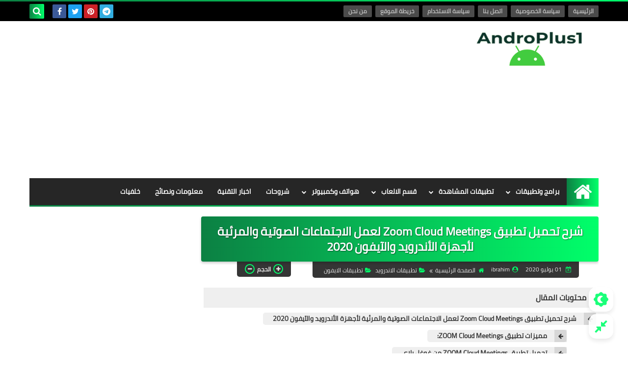

--- FILE ---
content_type: text/html; charset=UTF-8
request_url: https://www.androplus1.com/2020/07/zoom-cloud-meetings-2020.html
body_size: 57198
content:
<!DOCTYPE html>
<html dir='rtl' lang='ar' xmlns='http://www.w3.org/1999/xhtml' xmlns:b='http://www.google.com/2005/gml/b' xmlns:data='http://www.google.com/2005/gml/data' xmlns:expr='http://www.google.com/2005/gml/expr'>
<head prefix='og: http://ogp.me/ns# fb: http://ogp.me/ns/fb# article: http://ogp.me/ns/article#'>
<script async='async' crossorigin='anonymous' src='https://pagead2.googlesyndication.com/pagead/js/adsbygoogle.js?client=ca-pub-9572054028061957'></script>
<meta content='76Lcoj7GSc8KJBLKHO96FHUxzIHfFxTk0s-iB7tG-Bc' name='google-site-verification'/>
<!-- Google tag (gtag.js) -->
<script async='async' src='https://www.googletagmanager.com/gtag/js?id=G-D0Q61J93EW'></script>
<script>
  window.dataLayer = window.dataLayer || [];
  function gtag(){dataLayer.push(arguments);}
  gtag('js', new Date());

  gtag('config', 'G-D0Q61J93EW');
</script>
<!-- DNS Prefetch -->
<link as='image' href='https://www.androplus1.com/favicon.ico' rel='prefetch'/><link as='image' href='https://3.bp.blogspot.com/-TTjKNu81qZc/WmZwH-ZbHiI/AAAAAAAAAIE/5AD2e-RqhbUjv2-w13HQ5o8jFF_0krT-ACK4BGAYYCw/s1600-e90-rw/SqBack.jpg' rel='preload'/><link href='https://script.google.com' rel='dns-prefetch'/><link href='https://fonts.gstatic.com' rel='dns-prefetch'/><link href='https://fonts.googleapis.com' rel='dns-prefetch'/><link href='https://1.bp.blogspot.com' rel='dns-prefetch'/><link href='https://2.bp.blogspot.com' rel='dns-prefetch'/><link href='https://3.bp.blogspot.com' rel='dns-prefetch'/><link href='https://4.bp.blogspot.com' rel='dns-prefetch'/><link href='https://cdnjs.cloudflare.com' rel='dns-prefetch'/><link href='https://pagead2.googlesyndication.com' rel='dns-prefetch'/><link href='https://accounts.google.com' rel='dns-prefetch'/><link href='https://resources.blogblog.com' rel='dns-prefetch'/><link as='image' href='https://blogger.googleusercontent.com/img/b/R29vZ2xl/AVvXsEiSGFQEfJUZC0ZUDaK2u-LCF4M0Y2iJ9yX9_XSwbnohHm-nMU4C3plbFZNHbjiEC7Wvp5_JTWXM7zchGZf4K5Ka-RPSl9M0Wt2p4fw8OIM8xeWN3xTCKTowDqR-1eecZ9iP3m_jmI4m8QKz/s640/%25D9%2585%25D9%2585%25D9%258A%25D8%25B2%25D8%25A7%25D8%25AA+%25D8%25AA%25D8%25B7%25D8%25A8%25D9%258A%25D9%2582+%25D8%25B2%25D9%2588%25D9%2588%25D9%2585+zoom.jpg' rel='preload'/><link href='https://connect.facebook.net' rel='dns-prefetch'/><link href='https://www.facebook.com' rel='dns-prefetch'/><link href='https://disqus.com' rel='dns-prefetch'/><link href='https://c.disquscdn.com' rel='dns-prefetch'/><link as='font' crossorigin='anonymous' href='https://fonts.gstatic.com/s/cairo/v6/SLXGc1nY6HkvalIkTpu0xg.woff2' rel='preload'/><link as='font' crossorigin='anonymous' href='https://fonts.gstatic.com/s/cairo/v6/SLXGc1nY6HkvalIvTpu0xg.woff2' rel='preload'/><link as='font' crossorigin='anonymous' href='https://fonts.gstatic.com/s/cairo/v6/SLXGc1nY6HkvalIhTps.woff2' rel='preload'/><link as='font' crossorigin='anonymous' href='https://cdnjs.cloudflare.com/ajax/libs/font-awesome/4.7.0/fonts/fontawesome-webfont.woff2?v=4.7.0' rel='preload'/><link as='script' href='https://www.google-analytics.com/analytics.js' rel='preload'/>
<!-- Default Meta -->
<meta content='text/html; charset=UTF-8' http-equiv='Content-Type'/>
<meta content='width=device-width, initial-scale=1' name='viewport'/>
<link href='https://www.androplus1.com/2020/07/zoom-cloud-meetings-2020.html' rel='canonical'/>
<meta content='شرح تحميل تطبيق Zoom Cloud Meetings لعمل الاجتماعات الصوتية والمرئية لأجهزة الأندرويد والآيفون 2020' name='description'/>
<link async='async' href='https://www.androplus1.com/favicon.ico' rel='icon' type='image/x-icon'/>
<meta content='IE=edge' http-equiv='X-UA-Compatible'/>
<meta content='blogger' name='generator'/>
<meta content='#4c7fd3' name='theme-color'/>
<meta content='#4c7fd3' name='msapplication-navbutton-color'/>
<meta content='6756173332158105303' name='BlogId'/>
<link href='https://blogger.googleusercontent.com/img/b/R29vZ2xl/AVvXsEiSGFQEfJUZC0ZUDaK2u-LCF4M0Y2iJ9yX9_XSwbnohHm-nMU4C3plbFZNHbjiEC7Wvp5_JTWXM7zchGZf4K5Ka-RPSl9M0Wt2p4fw8OIM8xeWN3xTCKTowDqR-1eecZ9iP3m_jmI4m8QKz/s640/%25D9%2585%25D9%2585%25D9%258A%25D8%25B2%25D8%25A7%25D8%25AA+%25D8%25AA%25D8%25B7%25D8%25A8%25D9%258A%25D9%2582+%25D8%25B2%25D9%2588%25D9%2588%25D9%2585+zoom.jpg' rel='image_src'/>
<!--[if IE]><script type='text/javascript'>(function(){var html5=("abbr,article,aside,audio,canvas,datalist,details,"+"figure,footer,header,hgroup,mark,menu,meter,nav,output,"+"progress,section,time,video").split(',');for(var i=0;i<html5.length;i++){document.createElement(html5[i])}try{document.execCommand('BackgroundImageCache',false,true)}catch(e){}})()</script><![endif]-->
<!-- Title -->
<title>شرح تحميل تطبيق Zoom Cloud Meetings لعمل الاجتماعات الصوتية والمرئية لأجهزة الأندرويد والآيفون 2020</title>
<!-- Open Graph -->
<meta content='ar_AR' property='og:locale'/>
<meta content='https://www.androplus1.com/2020/07/zoom-cloud-meetings-2020.html' property='og:url'/>
<meta content='شرح تحميل تطبيق Zoom Cloud Meetings لعمل الاجتماعات الصوتية والمرئية لأجهزة الأندرويد والآيفون 2020' property='og:title'/>
<meta content='أندرويد بلاس' property='og:site_name'/>
<meta content='شرح تحميل تطبيق Zoom Cloud Meetings لعمل الاجتماعات الصوتية والمرئية لأجهزة الأندرويد والآيفون 2020' property='og:description'/>
<meta content='شرح تحميل تطبيق Zoom Cloud Meetings لعمل الاجتماعات الصوتية والمرئية لأجهزة الأندرويد والآيفون 2020' property='og:image:alt'/>
<meta content='article' property='og:type'/>
<meta content='https://blogger.googleusercontent.com/img/b/R29vZ2xl/AVvXsEiSGFQEfJUZC0ZUDaK2u-LCF4M0Y2iJ9yX9_XSwbnohHm-nMU4C3plbFZNHbjiEC7Wvp5_JTWXM7zchGZf4K5Ka-RPSl9M0Wt2p4fw8OIM8xeWN3xTCKTowDqR-1eecZ9iP3m_jmI4m8QKz/w1200-h630-p-k-no-nu/%25D9%2585%25D9%2585%25D9%258A%25D8%25B2%25D8%25A7%25D8%25AA+%25D8%25AA%25D8%25B7%25D8%25A8%25D9%258A%25D9%2582+%25D8%25B2%25D9%2588%25D9%2588%25D9%2585+zoom.jpg' property='og:image'/>
<!-- Twitter Card -->
<meta content='summary_large_image' name='twitter:card'/>
<meta content='https://www.androplus1.com/' name='twitter:domain'/>
<meta content='شرح تحميل تطبيق Zoom Cloud Meetings لعمل الاجتماعات الصوتية والمرئية لأجهزة الأندرويد والآيفون 2020' name='twitter:description'/>
<meta content='شرح تحميل تطبيق Zoom Cloud Meetings لعمل الاجتماعات الصوتية والمرئية لأجهزة الأندرويد والآيفون 2020' name='twitter:title'/>
<meta content='https://blogger.googleusercontent.com/img/b/R29vZ2xl/AVvXsEiSGFQEfJUZC0ZUDaK2u-LCF4M0Y2iJ9yX9_XSwbnohHm-nMU4C3plbFZNHbjiEC7Wvp5_JTWXM7zchGZf4K5Ka-RPSl9M0Wt2p4fw8OIM8xeWN3xTCKTowDqR-1eecZ9iP3m_jmI4m8QKz/w1200-h630-p-k-no-nu/%25D9%2585%25D9%2585%25D9%258A%25D8%25B2%25D8%25A7%25D8%25AA+%25D8%25AA%25D8%25B7%25D8%25A8%25D9%258A%25D9%2582+%25D8%25B2%25D9%2588%25D9%2588%25D9%2585+zoom.jpg' name='twitter:image'/>
<!-- Feed Links -->
<link rel="alternate" type="application/atom+xml" title="أندرويد بلاس - Atom" href="https://www.androplus1.com/feeds/posts/default" />
<link rel="alternate" type="application/rss+xml" title="أندرويد بلاس - RSS" href="https://www.androplus1.com/feeds/posts/default?alt=rss" />
<link rel="service.post" type="application/atom+xml" title="أندرويد بلاس - Atom" href="https://www.blogger.com/feeds/6756173332158105303/posts/default" />

<link rel="alternate" type="application/atom+xml" title="أندرويد بلاس - Atom" href="https://www.androplus1.com/feeds/6771434027813878739/comments/default" />
<!-- Required -->
<meta content='109326947162785' property='fb:app_id'/>
<meta content='100042490911388' property='fb:admins'/>
<meta content='https://web.facebook.com/andro.plus12' property='article:publisher'/>
<meta content='https://web.facebook.com/andro.plus12' property='article:author'/>
<!-- Template Skin -->
<style id='page-skin-1' type='text/css'><!--
/* === Squeeze Template ====
-> Platform : Blogger
-> Category : Magazine
-> Homepage : https://squeeze-template.blogspot.com
-> Version  : 2.3.0
-> Updated  : 07 October 2020
*//*=================
>Normalize
===================*/
html{font-family:serif;line-height:1.15;-ms-text-size-adjust:100%;-webkit-text-size-adjust:100%}body{margin:0}article,aside,footer,header,nav,section{display:block}h1{font-size:2em;margin:.67em 0}figcaption,figure,main{display:block}figure{margin:1em 40px}hr{box-sizing:content-box;height:0;overflow:visible}pre{font-family:monospace,monospace;font-size:1em}a:focus,a:active{outline:none}a{background-color:transparent;-webkit-text-decoration-skip:objects}a:active,a:hover{outline-width:0}abbr[title]{border-bottom:none;text-decoration:underline;text-decoration:underline dotted}b,strong{font-weight:inherit;font-weight:bolder}code,kbd,samp{font-family:monospace,monospace;font-size:1em}dfn{font-style:italic}mark{background-color:#ff0;color:#000}small{font-size:80%}sub,sup{font-size:75%;line-height:0;position:relative;vertical-align:baseline}sub{bottom:-.25em}sup{top:-.5em}audio,video{display:inline-block}audio:not([controls]){display:none;height:0}img{max-width:100%;border-style:none}svg:not(:root){overflow:hidden}button,input,optgroup,select,textarea{font-family:serif;font-size:100%;line-height:1.15;margin:0}button,input{outline:none!important;overflow:visible}button,select{text-transform:none}button,html [type="button"],
[type="reset"],[type="submit"]{-webkit-appearance:button}button::-moz-focus-inner,[type="button"]::-moz-focus-inner,[type="reset"]::-moz-focus-inner,[type="submit"]::-moz-focus-inner{border-style:none;padding:0}button:-moz-focusring,[type="button"]:-moz-focusring,[type="reset"]:-moz-focusring,[type="submit"]:-moz-focusring{outline:1px dotted ButtonText}fieldset{border:1px solid silver;margin:0 2px;padding:.35em .625em .75em}legend{box-sizing:border-box;color:inherit;display:table;max-width:100%;padding:0;white-space:normal}progress{display:inline-block;vertical-align:baseline}textarea{overflow:auto}[type="checkbox"],[type="radio"]{box-sizing:border-box;padding:0}[type="number"]::-webkit-inner-spin-button,[type="number"]::-webkit-outer-spin-button{height:auto}[type="search"]{-webkit-appearance:textfield;outline-offset:-2px}[type="search"]::-webkit-search-cancel-button,[type="search"]::-webkit-search-decoration{-webkit-appearance:none}::-webkit-file-upload-button{-webkit-appearance:button;font:inherit}details,menu{display:block}summary{display:list-item}canvas{display:inline-block}template{display:none}[hidden]{display:none}
*,:before,:after{-webkit-box-sizing:border-box;-moz-box-sizing:border-box;box-sizing:border-box}
iframe{border:none}
/*=================
>Spinner
===================*/
.Loading{position:fixed;z-index:9999;background-color:#fff;width:100vw;height:100vh;right:0;top:0}.spinner{text-align:center;top:-webkit-calc(50% - 12.5px);top:-moz-calc(50% - 12.5px);top:calc(50% - 12.5px);position:relative}.spinner > div{margin:0 5px;width:20px;height:20px;background:-webkit-linear-gradient(to left,#00ff6a,#0b8043);background:-linear-gradient(to left,#00ff6a,#0b8043);background:-moz-linear-gradient(to left,#00ff6a,#0b8043);background:-o-linear-gradient(to left,#00ff6a,#0b8043);background:linear-gradient(to left,#00ff6a,#0b8043);-webkit-border-radius:100%;-moz-border-radius:100%;border-radius:100%;display:inline-block;-webkit-animation:sk-bouncedelay 1.4s infinite ease-in-out both;-moz-animation:sk-bouncedelay 1.4s infinite ease-in-out both;-o-animation:sk-bouncedelay 1.4s infinite ease-in-out both;animation:sk-bouncedelay 1.4s infinite ease-in-out both}.spinner .bounce1{-webkit-animation-delay:-.32s;-moz-animation-delay:-.32s;-o-animation-delay:-.32s;animation-delay:-.32s}.spinner .bounce2{-webkit-animation-delay:-.16s;-moz-animation-delay:-.16s;-o-animation-delay:-.16s;animation-delay:-.16s}@-webkit-keyframes sk-bouncedelay{0%,80%,100%{-webkit-transform:scale(0)}40%{-webkit-transform:scale(1.0)}}@-moz-keyframes sk-bouncedelay{0%,80%,100%{-webkit-transform:scale(0);-moz-transform:scale(0);transform:scale(0)}40%{-webkit-transform:scale(1.0);-moz-transform:scale(1.0);transform:scale(1.0)}}@-o-keyframes sk-bouncedelay{0%,80%,100%{-webkit-transform:scale(0);-o-transform:scale(0);transform:scale(0)}40%{-webkit-transform:scale(1.0);-o-transform:scale(1.0);transform:scale(1.0)}}@keyframes sk-bouncedelay{0%,80%,100%{-webkit-transform:scale(0);-moz-transform:scale(0);-o-transform:scale(0);transform:scale(0)}40%{-webkit-transform:scale(1.0);-moz-transform:scale(1.0);-o-transform:scale(1.0);transform:scale(1.0)}}
/*=================
>Fonts
===================*/
@font-face{font-family:'Cairo';font-style:normal;font-weight:400;font-display:swap;src:local(Cairo),local(Cairo-Regular),url(https://fonts.gstatic.com/s/cairo/v6/SLXGc1nY6HkvalIkTpu0xg.woff2) format("woff2");unicode-range:U+0600-06FF,U+200C-200E,U+2010-2011,U+204F,U+2E41,U+FB50-FDFF,U+FE80-FEFC}
@font-face{font-family:'Cairo';font-style:normal;font-weight:400;font-display:swap;src:local(Cairo),local(Cairo-Regular),url(https://fonts.gstatic.com/s/cairo/v6/SLXGc1nY6HkvalIvTpu0xg.woff2) format("woff2");unicode-range:U+0100-024F,U+0259,U+1E00-1EFF,U+2020,U+20A0-20AB,U+20AD-20CF,U+2113,U+2C60-2C7F,U+A720-A7FF}
@font-face{font-family:'Cairo';font-style:normal;font-weight:400;font-display:swap;src:local(Cairo),local(Cairo-Regular),url(https://fonts.gstatic.com/s/cairo/v6/SLXGc1nY6HkvalIhTps.woff2) format("woff2");unicode-range:U+0000-00FF,U+0131,U+0152-0153,U+02BB-02BC,U+02C6,U+02DA,U+02DC,U+2000-206F,U+2074,U+20AC,U+2122,U+2191,U+2193,U+2212,U+2215,U+FEFF,U+FFFD}
/*=================
>Carousel
===================*/
@keyframes splide-loading{
0%{transform:rotate(0)}
to{transform:rotate(1turn)}
}
.splide__container{position:relative;box-sizing:border-box}
.splide__list{margin:0!important;padding:0!important;width:-webkit-max-content;width:max-content;will-change:transform}
.splide.is-active .splide__list{display:flex}
.splide{visibility:hidden}
.splide,.splide__slide{position:relative;outline:none}
.splide__slide{box-sizing:border-box;list-style-type:none!important;margin:0;flex-shrink:0}
.splide__slide img{vertical-align:bottom}
.splide__slider{position:relative}
.splide__track{position:relative;z-index:0;overflow:hidden}
.splide--draggable>.splide__track>.splide__list>.splide__slide{-webkit-user-select:none;user-select:none}
.splide--fade>.splide__track>.splide__list{display:block}
.splide--fade>.splide__track>.splide__list>.splide__slide{position:absolute;top:0;left:0;z-index:0;opacity:0}
.splide--fade>.splide__track>.splide__list>.splide__slide.is-active{position:relative;z-index:1;opacity:1}
.splide--rtl{direction:rtl}
.splide--ttb>.splide__track>.splide__list{display:block}
.splide__arrow svg{width:1.2em;height:1.2em;fill:currentColor}
.splide__arrow{cursor:pointer;outline:none}
.splide__arrow--prev svg{transform:scaleX(-1)}
.splide--nav>.splide__track>.splide__list>.splide__slide:focus{outline:none}
.splide--rtl>.splide__arrows .splide__arrow--prev svg,.splide--rtl>.splide__track>.splide__arrows .splide__arrow--prev svg{transform:scaleX(1)}
.splide--rtl>.splide__arrows .splide__arrow--next svg,.splide--rtl>.splide__track>.splide__arrows .splide__arrow--next svg{transform:scaleX(-1)}
.splide--ttb>.splide__arrows .splide__arrow--prev svg,.splide--ttb>.splide__track>.splide__arrows .splide__arrow--prev svg{transform:rotate(-90deg)}
.splide--ttb>.splide__arrows .splide__arrow--next svg,.splide--ttb>.splide__track>.splide__arrows .splide__arrow--next svg{transform:rotate(90deg)}
/*=================
>Main
===================*/
body{font-family:'Cairo',sans-serif;font-size:14px;line-height:1.5em;visibility:visible!important}
body[data-overflow='false']{overflow:hidden}
body.boxed .main-container{max-width:1200px}
body[data-protect='true']{-webkit-user-select:none;-khtml-user-select:none;-moz-user-select:none;-ms-user-select:none;user-select:none}
body::-webkit-scrollbar{background-color:#ffffff;width:10px}
body::-webkit-scrollbar-thumb{background:#00ff6a}
body::-moz-selection{background:#00ff6a;color:#FFF}
::-moz-selection{background:#00ff6a;color:#FFF}
::selection{background:#00ff6a;color:#FFF}
ul{list-style:none;padding:0;margin:0}
p{line-height:2;font-size:12px;text-align:justify}
a{text-decoration:none;color:inherit}
.main-container{max-width:100%;width:100%;margin:0 auto;background-color:#ffffff;-webkit-box-shadow:0 4px 8px 0 rgba(0,0,0,0.2),0 6px 20px 0 rgba(0,0,0,0.19);-moz-box-shadow:0 4px 8px 0 rgba(0,0,0,0.2),0 6px 20px 0 rgba(0,0,0,0.19);box-shadow:0 4px 8px 0 rgba(0,0,0,0.2),0 6px 20px 0 rgba(0,0,0,0.19)}
.main-container:before,.main-container:after{content:'';display:block;height:3px;background:-webkit-linear-gradient(to left,#00ff6a,#0b8043);background:-o-linear-gradient(to left,#00ff6a,#0b8043);background:-moz-linear-gradient(to left,#00ff6a,#0b8043);background:linear-gradient(to left,#00ff6a,#0b8043)}
#RecentPosts{margin-bottom:20px}
.side-right{margin-bottom:20px}
body.no-sidebar .side-right{float:none;width:100%}
body.no-sidebar aside{display:none}
.tempscheme{border-color:#00ff6a #344932 #0b8043 #dedede;float:right;text-align:left}
/*=================
>Widths
===================*/
.middle-content{overflow:hidden;display:flex;align-items:flex-start;justify-content:space-between}
.side-right{position:relative;width:calc(100% - 330px - 20px)}
aside{width:330px;position:relative;margin-right:20px}
.wrapper{max-width:1200px;margin:0 auto}
#footer .color-wrap{position:relative;background-color:rgba(0,0,0,0.1)}
.main-wrap{padding:0 20px}
/*=================
>Framework
===================*/
/* ------- Quickedit ------ */
.quickedit:after{content:'\f0ad';position:absolute;font-family:fontawesome;color:#666;top:100%;left:0;font-size:18px;z-index:5;opacity:.8}
.quickedit:hover:after{-webkit-animation:quickedit .3s ease-in-out;-moz-animation:quickedit .3s ease-in-out;-o-animation:quickedit .3s ease-in-out;animation:quickedit .3s ease-in-out;opacity:1}
#LinkList304 .quickedit:after{top:0;right:100%}
@-webkit-keyframes quickedit{
50%{-webkit-transform:rotate(30deg);transform:rotate(30deg)}
75%{-webkit-transform:rotate(-30deg);transform:rotate(-30deg)}
100%{-webkit-transform:rotate(30deg);transform:rotate(30deg)}
}
@-moz-keyframes quickedit{
50%{-webkit-transform:rotate(30deg);-moz-transform:rotate(30deg);transform:rotate(30deg)}
75%{-webkit-transform:rotate(-30deg);-moz-transform:rotate(-30deg);transform:rotate(-30deg)}
100%{-webkit-transform:rotate(30deg);-moz-transform:rotate(30deg);transform:rotate(30deg)}
}
@-o-keyframes quickedit{
50%{-webkit-transform:rotate(30deg);-o-transform:rotate(30deg);transform:rotate(30deg)}
75%{-webkit-transform:rotate(-30deg);-o-transform:rotate(-30deg);transform:rotate(-30deg)}
100%{-webkit-transform:rotate(30deg);-o-transform:rotate(30deg);transform:rotate(30deg)}
}
@keyframes quickedit{
50%{-webkit-transform:rotate(30deg);-moz-transform:rotate(30deg);-o-transform:rotate(30deg);transform:rotate(30deg)}
75%{-webkit-transform:rotate(-30deg);-moz-transform:rotate(-30deg);-o-transform:rotate(-30deg);transform:rotate(-30deg)}
100%{-webkit-transform:rotate(30deg);-moz-transform:rotate(30deg);-o-transform:rotate(30deg);transform:rotate(30deg)}
}
/* ------- Headlines ------ */
.headline{margin-bottom:15px;border-bottom:2px solid #efefef}
.main-wrap aside .headline{margin-bottom:15px;border-bottom:2px solid #efefef}
footer .headline{margin-bottom:15px;border-bottom:2px solid #344932}
.headline h2,.headline h4{display:inline-block;margin:0 0 12px;font-size:17px;position:relative}
.main-wrap .headline h2{color:#353535}
.main-wrap .headline h4{color:#353535}
.main-wrap .headline{border-bottom:2px solid #efefef}
.main-wrap aside .headline h4{color:#353535}
footer .headline h4{color:#dedede}
.headline h2:after,.headline h4:after{content:"";height:2px;background:-webkit-linear-gradient(to left,#00ff6a,#0b8043);background:-o-linear-gradient(to left,#00ff6a,#0b8043);background:-moz-linear-gradient(to left,#00ff6a,#0b8043);background:linear-gradient(to left,#00ff6a,#0b8043);position:absolute;top:33px;left:0;right:0;bottom:0}
.headline > a{color:#7a7a7a;float:left;padding:5px 12px;font-size:12px;background-color:#efefef;-webkit-border-radius:2px;-moz-border-radius:2px;border-radius:2px;line-height:18px}
/* ------ Read More ------ */
.read-more{display:inline-block;background:-webkit-linear-gradient(to left,#00ff6a,#0b8043);background:-o-linear-gradient(to left,#00ff6a,#0b8043);background:-moz-linear-gradient(to left,#00ff6a,#0b8043);background:linear-gradient(to left,#00ff6a,#0b8043);padding:5px 15px;font-size:14px;font-weight:700;color:#ffffff;border-radius:30px}
.read-more:hover{padding:5px 25px}
/* ------ Post Share ------ */
.post-share{float:left}
.post-share .share-icon{z-index:1;float:left;width:31px;height:31px;line-height:31px;text-align:center;background:-webkit-linear-gradient(to left,#00ff6a,#0b8043);background:-o-linear-gradient(to left,#00ff6a,#0b8043);background:-moz-linear-gradient(to left,#00ff6a,#0b8043);background:linear-gradient(to left,#00ff6a,#0b8043);color:#ffffff;font-size:16px;border-radius:100%;cursor:pointer;position:relative}
.post-share .share-icon:after{opacity:0;content:"";font-family:FontAwesome;border-width:5px;border-style:solid;position:absolute;top:11px;left:97%;pointer-events:none}
.rtl .post-share .share-icon:after{border-color:transparent transparent transparent #00ff6a}
.ltr .post-share .share-icon:after{border-color:transparent #00ff6a transparent transparent}
.post-share .share-icon.arrow:after{opacity:1}
.post-share .share-icon i{pointer-events:none}
.post-share .share-menu{visibility:hidden;float:left;margin-top:1px;margin-bottom:0;margin-left:5px}
.post-share .share-menu li{float:left;opacity:0;margin-left:5px}
.rtl .post-share .share-menu li{-webkit-transform:translateX(-30px);-ms-transform:translateX(-30px);-moz-transform:translateX(-30px);-o-transform:translateX(-30px);transform:translateX(-30px)}
.ltr .post-share .share-menu li{-webkit-transform:translateX(30px);-ms-transform:translateX(30px);-moz-transform:translateX(30px);-o-transform:translateX(30px);transform:translateX(30px)}
.post-share .share-menu li i{width:27px;height:27px;line-height:29px;margin-top:1px;border-radius:100%;color:#FFF}
.post-share .share-menu li .fa-facebook{background-color:#3b5998}
.post-share .share-menu li .fa-twitter{background-color:#1da1f2}
.post-share .share-menu li .fa-pinterest-p{background-color:#cc2127}
.share-open.share-menu{visibility:visible}
[dir] .share-open.share-menu li{opacity:1;-webkit-transform:translateX(0);-ms-transform:translateX(0);-moz-transform:translateX(0);-o-transform:translateX(0);transform:translateX(0)}
.share-open.share-menu li:nth-of-type(1){-webkit-transition:.4s linear;-o-transition:.4s linear;-moz-transition:.4s linear;transition:.4s linear}
.share-open.share-menu li:nth-of-type(2){-webkit-transition:.3s linear;-o-transition:.3s linear;-moz-transition:.3s linear;transition:.3s linear}
.share-open.share-menu li:nth-of-type(3){-webkit-transition:.2s linear;-o-transition:.2s linear;-moz-transition:.2s linear;transition:.2s linear}
/* ------ Image Wrap ------ */
.img-wrap{display:block;border-radius:4px;overflow:hidden;position:relative}
.img-wrap:hover img{-webkit-transform:scale(1.1) rotate(3deg);-ms-transform:scale(1.1) rotate(3deg);-moz-transform:scale(1.1) rotate(3deg);-o-transform:scale(1.1) rotate(3deg);transform:scale(1.1) rotate(3deg)}
.overlay{opacity:0;width:100%;height:100%;overflow:hidden;-webkit-border-radius:2px;-moz-border-radius:2px;border-radius:2px;background:-webkit-linear-gradient(to left,#00ff6a,#0b8043);background:-o-linear-gradient(to left,#00ff6a,#0b8043);background:-moz-linear-gradient(to left,#00ff6a,#0b8043);background:linear-gradient(to left,#00ff6a,#0b8043);position:absolute;top:0;left:0}{opacity:0;width:100%;height:100%;overflow:hidden;-webkit-border-radius:2px;-moz-border-radius:2px;border-radius:2px;background:rgba(0,0,0,0.6);position:absolute;top:0;left:0}
.img-wrap:hover .overlay{opacity:.8}
.details-on-img{position:absolute;top:0;left:0;right:0;bottom:0}
.details-on-img .author-prof,.details-on-img .post-date{padding:0 4px;background:#ffffff;font-size:10px;-webkit-border-radius:1px;-moz-border-radius:1px;border-radius:1px;position:absolute;right:-100%;z-index:2;-webkit-box-shadow:-2px 2px 10px -1px rgba(0,0,0,0.3);-moz-box-shadow:-2px 2px 10px -1px rgba(0,0,0,0.3);box-shadow:-2px 2px 10px -1px rgba(0,0,0,0.3)}
.details-on-img .author-prof{color:#00ff6a}
.details-on-img .post-date{color:#0b8043}
.img-wrap .author-prof{top:30px;-webkit-transition:.4s linear;-o-transition:.4s linear;-moz-transition:.4s linear;transition:.4s linear}
.img-wrap .post-date{top:55px;-webkit-transition:.6s linear;-o-transition:.6s linear;-moz-transition:.6s linear;transition:.6s linear}
.img-wrap:hover .author-prof,.img-wrap:hover .post-date{right:0}
.img-wrap img{display:block;width:100%;height:100%}
.rtl .details-on-img > *{direction:rtl}
.ltr .details-on-img > *{direction:ltr}
.details-on-img i{margin-left:5px;float:right;margin-top:5px}
.caption{padding:30px;background:-webkit-gradient(linear,left top, left bottom,from(transparent),color-stop(rgba(0,0,0,0.7)),to(#000));background:-webkit-linear-gradient(transparent,rgba(0,0,0,0.7),#000);background:-o-linear-gradient(transparent,rgba(0,0,0,0.7),#000);background:-moz-linear-gradient(transparent,rgba(0,0,0,0.7),#000);background:linear-gradient(transparent,rgba(0,0,0,0.7),#000);color:#FFF;position:absolute;bottom:0;right:0;left:0}
aside .img-wrap:before,aside .img-wrap:after{display:none}
/* ------ Social Colors ------ */
.social .fa-facebook{background-color:#3b5998}.social .fa-twitter{background-color:#1da1f2}.social .fa-rss{background-color:#f26522}.social .fa-dribbble{background-color:#ea4c89}.social .fa-google-plus{background-color:#dd4b39}.social .fa-pinterest{background-color:#cc2127}.social .fa-linkedin{background-color:#0976b4}.social .fa-wordpress{background-color:#00769d}.social .fa-github{background-color:#000000}.social .fa-youtube{background-color:#e52d27}.social .fa-quora{background-color:#a82400}.social .fa-spotify{background-color:#1ed760}.social .fa-snapchat{background-color:#f5d602}.social .fa-flickr{background-color:#FF0084}.social .fa-instagram{background-color:#7c38af;background:radial-gradient(circle at 0 130%, #fdf497 0%, #fdf497 5%, #fd5949 45%,#d6249f 60%,#285AEB 90%)}.social .fa-behance{background-color:#009fff}.social .fa-whatsapp{background-color:#189d0e}.social .fa-soundcloud{background-color:#FF5419}.social .fa-tumblr{background-color:#3e5a70}.social .fa-khamsat{background-color:#f9b01c}.social .fa-tradent{background-color:#59c5c4}.social .fa-blogger{background-color:#fc9644}.social .fa-telegram{background-color:#32AEE1}.social .fa-google-play{background-color:#3d9dab}.social .fa-mostaql{background-color:#2caae2}.social .fa-messenger{background-color:#0084ff}.social .fa-reddit{background-color:#ff4500}.social .fa-vk{background-color:#45668e}.social .fa-website{background-color:#444444}.fa-website:before{content:"\f0ac"}
/* ------ Label-Title ------ */
.label-title{padding:0 8px;background:-webkit-linear-gradient(to left,#00ff6a,#0b8043);background:-o-linear-gradient(to left,#00ff6a,#0b8043);background:-moz-linear-gradient(to left,#00ff6a,#0b8043);background:linear-gradient(to left,#00ff6a,#0b8043);color:#ffffff;font-size:12px;-webkit-border-radius:1.5px;-moz-border-radius:1.5px;border-radius:1.5px;position:absolute;top:10px;right:10px;z-index:2}
.img-wrap:hover .label-title{right:-100%}
.img-wrap .label-name{float:right;background:-webkit-linear-gradient(to left,#00ff6a,#0b8043);background:-o-linear-gradient(to left,#00ff6a,#0b8043);background:-moz-linear-gradient(to left,#00ff6a,#0b8043);background:linear-gradient(to left,#00ff6a,#0b8043);padding:2px 10px;-webkit-border-radius:100px;-moz-border-radius:100px;border-radius:100px;font-size:12px;margin-bottom:10px;color:#ffffff;position:relative;right:0}
.img-wrap:hover .label-name{right:-100%}
/* ------ Ribble Button ------ */
.ribble{position:relative;overflow:hidden}
.ribble span{font-weight:bold;position:relative;z-index:1;-webkit-transition:.6s ease-in-out;-o-transition:.6s ease-in-out;-moz-transition:.6s ease-in-out;transition:.6s ease-in-out}
.ribble:hover{padding:5px 20px}
.ribble:hover span{color:#ffffff}
.ribble:before{content:'';background:-webkit-linear-gradient(to left,#00ff6a,#0b8043);background:-o-linear-gradient(to left,#00ff6a,#0b8043);background:-moz-linear-gradient(to left,#00ff6a,#0b8043);background:linear-gradient(to left,#00ff6a,#0b8043);position:absolute;top:100%;right:-200%;height:200%;width:200%;display:block;z-index:1;-webkit-border-radius:100px;-moz-border-radius:100px;border-radius:100px;-webkit-transform:scale(0);-ms-transform:scale(0);-moz-transform:scale(0);-o-transform:scale(0);transform:scale(0);-webkit-transition:.5s ease-in-out;-o-transition:.5s ease-in-out;-moz-transition:.5s ease-in-out;transition:.5s ease-in-out}
.ribble:hover:before{top:-25px;right:-50px;-webkit-transform:scale(1);-ms-transform:scale(1);-moz-transform:scale(1);-o-transform:scale(1);transform:scale(1)}
/* ------ Other ------ */
.blog-admin,#uds-searchControl,#ContactForm93{display:none}
.clear-left{display:block;clear:left}
.clear{clear:both;display:block}
object{max-width:100%}
.hide{display:none!important}
*:not(.notr),:not(.notr):before,:not(.notr):after{-webkit-transition:.3s ease-in-out;-o-transition:.3s ease-in-out;-moz-transition:.3s ease-in-out;transition:.3s ease-in-out}
.post-body #ContactForm93{display:block}
div#Tempnec{display:none!important}
#blogger-components{display:none!important}
body .cookie-choices-info{top:auto;bottom:0;background-color:#333}
/*=================
>Header
===================*/
header .color-wrap{background-color:#000000}
header #top-bar{padding:0 20px;height:40px;line-height:40px;color:#FFF;position:relative}
#head-sec{padding:20px 20px;min-height:120px;overflow:hidden}
/* ------ Fixed TopBar ------ */
header .color-wrap.fixed{position:fixed;width:100%;top:0;right:0;z-index:6}
/* ------ Header Social ------ */
header #top-bar #LinkList301{z-index:1;max-width:30%;margin-left:45px;float:left;position:relative;height:40px}
#LinkList301 .social-static{margin-top:5px;white-space:nowrap;overflow-x:auto}
#LinkList301 .social-static li{vertical-align:top}
#LinkList301 .social-static::-webkit-scrollbar{#ffffff;width:0px}
.social-static li{display:inline-block;margin:1px 2px 0;overflow:hidden}
.social-static li i{color:#FFF;width:28px;height:28px;line-height:28px;-webkit-border-radius:2px;-moz-border-radius:2px;border-radius:2px;display:block;text-align:center;font-size:16px}
.social-static li svg{width:28px;height:28px;padding:6px 0;-webkit-border-radius:2px;-moz-border-radius:2px;border-radius:2px;display:block;fill:#FFF}
.social-static li:hover{-webkit-animation:SocIcons .2s ease-in-out;-moz-animation:SocIcons .2s ease-in-out;-o-animation:SocIcons .2s ease-in-out;animation:SocIcons .2s ease-in-out}
@-webkit-keyframes SocIcons{
50%{-webkit-transform:scale(0.7);transform:scale(0.7)}
100%{-webkit-transform:scale(1.5);transform:cale(1.5)}
}
@-moz-keyframes SocIcons{
50%{-webkit-transform:scale(0.7);-moz-transform:scale(0.7);transform:scale(0.7)}
100%{-webkit-transform:scale(1.5);-moz-transform:cale(1.5);transform:cale(1.5)}
}
@-o-keyframes SocIcons{
50%{-webkit-transform:scale(0.7);-o-transform:scale(0.7);transform:scale(0.7)}
100%{-webkit-transform:scale(1.5);-o-transform:cale(1.5);transform:cale(1.5)}
}
@keyframes SocIcons{
50%{-webkit-transform:scale(0.7);-moz-transform:scale(0.7);-o-transform:scale(0.7);transform:scale(0.7)}
100%{-webkit-transform:scale(1.5);-moz-transform:cale(1.5);-o-transform:cale(1.5);transform:cale(1.5)}
}
/* ------ Header Pages List ------ */
header #top-bar #PageList301{float:right;height:40px}
header #top-bar .menu li{float:right;margin:8px 0}
header #top-bar .menu li a{-webkit-transition:none;-o-transition:none;-moz-transition:none;transition:none;background:#4b4b4b;margin-left:7px;font-size:12px;display:block;line-height:normal;padding:0 10px;-webkit-border-radius:2px;-moz-border-radius:2px;border-radius:2px;font-weight:700;color:#bcbcbc;line-height:2em}
header #top-bar .menu li a:hover,header #top-bar .menu li.selected a{color:#ffffff!important;background:-webkit-linear-gradient(to left,#00ff6a,#0b8043);background:-o-linear-gradient(to left,#00ff6a,#0b8043);background:-moz-linear-gradient(to left,#00ff6a,#0b8043);background:linear-gradient(to left,#00ff6a,#0b8043)}
header #top-bar .menu-res{display:none}
header #top-bar .menu-res button{background:none;border:none;display:block;width:30px;height:30px;line-height:30px;font-size:20px;background:-webkit-linear-gradient(to left,#00ff6a,#0b8043);background:-o-linear-gradient(to left,#00ff6a,#0b8043);background:-moz-linear-gradient(to left,#00ff6a,#0b8043);background:linear-gradient(to left,#00ff6a,#0b8043);color:#ffffff;text-align:center;-webkit-border-radius:2px;-moz-border-radius:2px;border-radius:2px;cursor:pointer;position:absolute;top:5px;right:20px;z-index:2;cursor:pointer}
.menu-res-wrap ul:before{content:"";border-width:8px;border-style:solid;border-color:transparent transparent #262626;position:absolute;top:-14px;right:10px;z-index:2}
.menu-res-wrap ul{width:180px;top:50px;position:absolute;background-color:#262626;right:10px;padding:10px;-webkit-border-radius:2px;-moz-border-radius:2px;border-radius:2px;z-index:-1;opacity:0}
.menu-res-wrap ul.open{z-index:9999;opacity:1}
.menu-res-wrap li a{display:block;border-bottom:1px dashed rgba(255,255,255,0.075);color:#dddddd;text-align:center}
.menu-res-wrap li:last-of-type a{border-bottom:none}
/* ------ Search Box ------ */
header #HTML301{height:100%;position:absolute;left:20px;min-width:230px}
header .search{position:relative;display:flex;justify-content:flex-end;align-items:center;height:30px;margin-top:5px}
header .search label{width:0px;overflow:hidden;height:100%;display:flex;flex-wrap:wrap}
header .search input{z-index:1;font-family:inherit;-webkit-border-radius:0 1px 1px 0;-moz-border-radius:0 1px 1px 0;border-radius:0 1px 1px 0;height:100%;width:100%;background-color:#3e3e3e;color:#ffffff;font-size:12px;border:none;outline:none;padding:0 15px}
header .search button{color:#ffffff;background:-webkit-linear-gradient(to left,#00ff6a,#0b8043);background:-o-linear-gradient(to left,#00ff6a,#0b8043);background:-moz-linear-gradient(to left,#00ff6a,#0b8043);background:linear-gradient(to left,#00ff6a,#0b8043);display:block;width:30px;height:30px;line-height:29px;font-size:18px;text-align:center;-webkit-border-radius:2px;-moz-border-radius:2px;border-radius:2px;cursor:pointer;flex-shrink:0;position:relative;border:none}
header .search.open-search label{width:100%}
/* ------ Logo & AD ------ */
#Header1{width:290px;float:right}
#Header1 .headone{font-weight:700;display:block;margin:0 0 10px;font-size:35px;line-height:1em;text-align:center}
#Header1 p{margin:0;font-size:12px;text-align:center;line-height:1.5em}
#Header1 img{width:auto;max-width:100%;margin:0 auto;display:block}
.img-logo{display:block}
#HTML302,#HTML307{width:728px;float:left;text-align:left}
/* ------ Main Menu ------ */
#menu-bar{clear:both;position:relative;padding:0 20px;margin-bottom:20px}
#LinkList302{height:58px;background-color:#262626;position:relative}
#LinkList302:before{content:'';display:block;height:3px;background:-webkit-linear-gradient(to left,#00ff6a,#0b8043);background:-o-linear-gradient(to left,#00ff6a,#0b8043);background:-moz-linear-gradient(to left,#00ff6a,#0b8043);background:linear-gradient(to left,#00ff6a,#0b8043);position:absolute;width:100%;bottom:0;right:0}
#menu-bar .menu-bar ul li{float:right}
#menu-bar .menu-bar ul li>a{font-weight:700;display:block;width:100%;padding:17px 15px;color:#FFFFFF;position:relative}
#menu-bar .menu-bar li>a:hover{background-color:#222222;color:#F4A900}
#menu-bar .menu-bar ul li.drop-menu-st >a{padding-left:30px}
.menu-bar ul i{font-size:18px;display:inline-block;vertical-align:middle;margin-left:10px}
#menu-bar .home{white-space:nowrap;overflow:hidden;height:55px;line-height:25px;background:-webkit-linear-gradient(to left,#00ff6a,#0b8043);background:-o-linear-gradient(to left,#00ff6a,#0b8043);background:-moz-linear-gradient(to left,#00ff6a,#0b8043);background:linear-gradient(to left,#00ff6a,#0b8043);color:#FFF!important;min-width:65px;max-width:65px}
#menu-bar .home:hover{max-width:100%!important;padding-right:40px}
#menu-bar .home b{position:relative;right:50px}
#menu-bar .home:hover b{right:0px}
.home:before{font-weight:400;content:"\f015";font-family:"fontawesome";font-size:20px;position:absolute;right:23px;text-indent:0;-webkit-transform:scale(2);-ms-transform:scale(2);-moz-transform:scale(2);-o-transform:scale(2);transform:scale(2);top:16px}
#menu-bar .home:hover:before{right:10px;-webkit-transform:scale(1);-ms-transform:scale(1);-moz-transform:scale(1);-o-transform:scale(1);transform:scale(1)}
/* ------ Sub Menu ------ */
#menu-bar .menu-bar li>ul li a{padding:12px 20px}
#menu-bar .menu-bar li>ul li a:hover{background:-webkit-linear-gradient(to left,#00ff6a,#0b8043);background:-o-linear-gradient(to left,#00ff6a,#0b8043);background:-moz-linear-gradient(to left,#00ff6a,#0b8043);background:linear-gradient(to left,#00ff6a,#0b8043);color:#ffffff;padding-right:30px}
.drop-menu-st{position:relative;padding-bottom:5px}
.drop-menu-st:after{content:"\f078";font-family:"fontawesome";font-size:10px;color:#FFFFFF;position:absolute;top:18px;left:10px}
.drop-menu-st > ul{display:none;width:200px;height:auto;background-color:#262626;position:absolute;top:58px;z-index:10;-webkit-box-shadow:0 5px 5px 0 rgba(0,0,0,0.2);-moz-box-shadow:0 5px 5px 0 rgba(0,0,0,0.2);box-shadow:0 5px 5px 0 rgba(0,0,0,0.2)}
.drop-menu-st:hover > ul{display:block}
#menu-bar .drop-menu-st ul li{float:none;position:relative}
/* ------ Bottom Menu ------ */
.bot-menu-st:hover > ul{display:block}
.bot-menu-st > ul{display:none;width:200px;height:auto;background-color:#262626;position:absolute;top:0;right:100%;z-index:10;-webkit-box-shadow:0 5px 5px 0 rgba(0,0,0,0.2);box-shadow:0 5px 5px 0 rgba(0,0,0,0.2)}
.rtl .bot-menu-st:after{content:"\f053"}
.ltr .bot-menu-st:after{content:"\f054"}
.bot-menu-st:after{font-family:"fontawesome";font-size:10px;color:#FFFFFF;position:absolute;top:12px;left:10px}
/* ------ Fixed Menu ------ */
.fixed#menu-bar{height:58px}
.fixed#menu-bar #LinkList302{width:100%;position:fixed;z-index:6;top:0;right:0;-webkit-box-shadow:rgba(0,0,0,0.1) 0 2px 2px;box-shadow:rgba(0,0,0,0.1) 0 2px 2px;opacity:.99;-webkit-animation:fxd 1s;animation:fxd 1s}
@-webkit-keyframes fxd{
from{top:-60px}
to{top:0}
}
@keyframes fxd{
from{top:-60px}
to{top:0}
}
/* ------ Mega Menu ------ */
.mega-wrap{background-color:#262626;overflow:hidden;width:100%;position:absolute;top:100%;right:0;padding:0 20px;z-index:-1;max-height:0}
.mega-wrap.open{max-height:295px;height:295px;padding:20px;z-index:5}
.mega-wrap > i.fa-spin{color:#ffffff;display:block;text-align:center;font-size:40px;margin-top:80px}
.mega-post:last-of-type{margin-left:0}
.mega-post{padding:0 10px}
.mega-wrap .splide__track{margin:0 -10px}
.mega-post .img-wrap{height:180px}
.mega-post .post-title a{color:#FFFFFF;font-size:14px}
.mega-post .post-title a:hover{color:#F4A900}
.mega-post .post-title{margin:0;max-height:50px;overflow:hidden}
.mega-carousel .splide__arrows button{position:absolute;top:80px;background-color:#d8d8d8;font-family:"fontawesome";width:25px;height:25px;fill:#262626;font-size:10px;line-height:0;border:none;border-radius:100%;z-index:2}
.mega-carousel .splide__arrow.splide__arrow--prev{right:10px}
.mega-carousel .splide__arrow.splide__arrow--next{left:10px}
.mega-post .details{margin-bottom:5px}
.mega-post .post-date i{font-size:inherit}
.mega-post .post-date{color:#FFFFFF}
.mega-post .details{margin:5px 0 0}
/* ------ Responsive Menu ------ */
.menu-bar-res{display:none;float:left;border:none;background:none;padding:0px}
.menu-bar-res .fa-bars{cursor:pointer;color:#ffffff;background:-webkit-linear-gradient(to left,#00ff6a,#0b8043);background:-o-linear-gradient(to left,#00ff6a,#0b8043);background:-moz-linear-gradient(to left,#00ff6a,#0b8043);background:linear-gradient(to left,#00ff6a,#0b8043);height:55px;width:55px;text-align:center;font-size:26px;padding-top:16px}
.res-home{display:none;float:right;height:55px;width:110px;text-align:center;padding-top:17px;color:#ffffff;background:-webkit-linear-gradient(to left,#00ff6a,#0b8043);background:-o-linear-gradient(to left,#00ff6a,#0b8043);background:-moz-linear-gradient(to left,#00ff6a,#0b8043);background:linear-gradient(to left,#00ff6a,#0b8043);font-weight:700}
.res-home:before{content:"\f015";font-family:FontAwesome;font-weight:400;font-size:24px;margin-left:5px;display:inline-block;vertical-align:-2px}
/*=================
>Intro
===================*/
.intro{clear:both;padding:0 20px}
#section11:not(:empty){margin-bottom:20px;overflow:hidden}
/* ------ Ticker ------ */
.ticker{height:40px;overflow:hidden;background-color:#efefef}
.ticker-title{float:right;height:40px;line-height:40px;padding:0 20px 0 50px;padding-top:0;padding-bottom:0px;padding-right:50px;padding-left:20px;background-color:#353535;color:#dedede;font-size:16px;border-left:4px solid #00ff6a;position:relative;z-index:1}
.ticker-title:after{content:"\f1ea";font-family:FontAwesome;font-size:18px;color:inherit;position:absolute;top:2px;right:15px}
.ticker-content nav{display:flex}
.ticker-content ul{display:flex;align-items:center;height:40px;line-height:40px;position:relative}
.ticker-content li{margin:0 20px;flex-shrink:0}
.ticker-content li:first-child{margin-right:0}
.ticker-content li:last-child{margin-left:0}
.ticker-content li:hover{color:#00ff6a}
.ticker-content li:before{content:"\f02e";font-family:FontAwesome;font-size:12px;color:#00ff6a;margin-left:15px}
.ticker-content li a{color:#353535;font-weight:600;}
.ticker-content li a:hover{text-decoration:underline;color:#00ff6a}
/* ------ Intro Slider ------ */
.intro .section{margin-bottom:20px}
.main-slider .splide__track,.main-slider .splide__list{height:100%}
.main-slider .m-slider{float:right;width:62.5%;height:440px}
.main-slider .m-slider .img-wrap{width:100%;height:100%}
.main-slider .m-slider .item{width:100%;height:100%}
.main-slider .left-box{float:left;width:36.459%;height:440px;overflow:hidden}
.main-slider .left-box .top,.main-slider .left-box .bottom{position:relative}
.main-slider .left-box .top{margin-bottom:12px}
.main-slider .left-box .img-wrap{width:100%;height:214px}
.main-slider .img-wrap:hover .details-on-img .author-prof{top:30px}
.main-slider .img-wrap:hover .details-on-img .post-date{top:55px}
.main-slider h3{margin:0;clear:both}
.main-slider .m-slider h3{font-size:18px}
.main-slider .left-box h3{font-size:16px}
.main-slider h3 a{display:block}
.main-slider .m-slider .caption p{height:52px;overflow:hidden;margin:5px 0 0;font-size:13px}
.main-slider .splide__arrows{margin:auto;position:absolute;top:46%;left:0;right:0;z-index:1}
.main-slider .splide__arrows button.splide__arrow--next,.main-slider .splide__arrows button.splide__arrow--prev{padding-top:3px;border:none;background:-webkit-gradient(linear,left,from(#00ff6a),to(#0b8043));background:linear-gradient(to left,#00ff6a,#0b8043);width:35px;height:35px;position:absolute;text-align:center;color:#ffffff}
.main-slider .splide__arrows .splide__arrow--next{left:0;border-radius:2px 0 0 2px}
.main-slider .splide__arrows .splide__arrow--prev{right:0;border-radius:0 2px 2px 0}
.main-slider .img-wrap{cursor:pointer}
/*=================
>Sidebar
===================*/
aside .widget{margin-bottom:20px}
/*=================
>Footer
===================*/
#footer{position:relative;background:-webkit-gradient(linear,left,from(#000000),to(#313131));background:linear-gradient(to left,#000000,#313131);border-top:3px solid #00ff6a;clear:both}
#footer-sections{font-size:0;padding:20px 10px;display:flex;justify-content:space-between}
#footer-sections .f-sec.no-items{display:none}
#footer-sections .f-sec{font-size:14px;width:100%;min-width:25%;padding:0 10px}
#footer-sections .f-sec .widget{margin-bottom:20px}
#footer-sections .f-sec .widget:last-of-type{margin-bottom:0}
body.boxed#footer-sections{margin:0 5px}
body:not(.boxed)#footer-sections{margin:0 auto}
#footer-top-section:not(.no-items){padding:20px 0;margin:0 20px;border-bottom:1px solid #344932}
#footer-bottom-section:not(.no-items){padding:20px 0;margin:0 20px;border-top:1px solid #344932}
body:not(.boxed) #footer-top-section:not(.no-items).wrapper{margin:20px auto 0;padding:0 20px 20px}
body:not(.boxed) #footer-bottom-section:not(.no-items).wrapper{margin:0 auto;padding:20px 20px}
#footer-top-section:not(.no-items).wrapper{padding:20px 0;margin:0 20px}
#footer-cop-section{padding:5px 20px;position:relative}
#footer-cop-section:after{content:"";clear:both;display:block}
/* ------ Copyrights ------ */
#HTML303{color:#ffffff;margin-top:5px;float:right}
#HTML303 > *{vertical-align:middle;display:inline-block}
#HTML303 a{color:#00ff6a}
#HTML303 a:hover{color:#0b8043;text-decoration:underline}
#HTML303 > b{font-family:Tahoma;color:#00ff6a;font-size:15px;margin:0 5px}
#LinkList304{float:left;margin-top:5px}
.credits span{margin-left:5px}
/* ------ Footer Scroll To Top ------ */
.scroll-top{background-color:#344932;width:30px;height:30px;text-align:center;border-radius:100px;color:#dedede;border:none;cursor:pointer;position:absolute;left:calc(50% - 15px);top:-15px;z-index:1}
.scroll-top i{pointer-events:none}
.scroll-top:before{display:block}
.scroll-top:hover{background:#00ff6a;color:#FFF}
/*=================
>Widgets
===================*/
.widget{position:relative}
.widget-item-control{position:absolute;left:0;top:100%;z-index:2;opacity:.7}
.widget-item-control:hover{opacity:1}
#top-bar .widget-item-control{top:0}
.headline[data-title*="[SOC]"],.headline[data-title*="[ACC]"]{display:none}
.PLHolder{opacity:0.5;background:-webkit-gradient(linear,left,from(#00ff6a),to(#0b8043));background:linear-gradient(to left,#00ff6a,#0b8043)}
.PLHolder img{visibility:hidden}
.img-wrap img{transition:.5s all}
.pl-fade .PLHolder img{opacity:0}
.pl-zoomin .PLHolder img{transform:scale(0)}
.pl-zoomout .PLHolder img{transform:scale(2)}
.pl-rotate .PLHolder img{transform:rotate(-360deg)}
.pl-blur .PLHolder img{filter:blur(50px)}
/* ------ Email Subscription && BlogSearch ------ */
aside .subscrib-sec p{margin:0 0 10px;color:#9b9b9b;text-align:right}
footer .subscrib-sec label{display:block;font-size:12px;margin:0 0 10px;color:#dedede;text-align:right}
aside .subscrib-sec label{color:#9b9b9b}
footer .subscrib-sec label{color:#dedede}
.subscrib-sec input[name="email"],.BlogSearch .search-input input{display:block;width:100%;padding:15px;margin:auto;line-height:0;outline:0;font-size:14px;border:0;border-radius:2px;direction:ltr;text-align:left;margin-top:15px;font-family:inherit}
aside .subscrib-sec input[name="email"],aside .BlogSearch .search-input input{background-color:#efefef;color:#4b4b4b}
footer .subscrib-sec input[name="email"],footer .BlogSearch .search-input input{background-color:#344932;color:#ffffff}
.msg-send,.BlogSearch .search-action{font-family:inherit;display:block;padding:10px 30px 10px 20px;margin:5px auto 0;outline:0;border:0;border-radius:2px;background:-webkit-gradient(linear,left,from(#00ff6a),to(#0b8043));background:linear-gradient(to left,#00ff6a,#0b8043);color:#ffffff;font-weight:700;cursor:pointer;position:relative;overflow:hidden;width:100%}
.msg-send:hover,.BlogSearch .search-action:hover{-webkit-box-shadow:0 3px 5px 0 rgba(0,0,0,0.4);box-shadow:0 3px 5px 0 rgba(0,0,0,0.4)}
.msg-send:before{content:"\f1d8";font-family:FontAwesome;position:absolute;top:10px;right:10px;z-index:1;font-weight:normal}
.msg-send:hover input[type="submit"]{color:#2c2c2c}
.ltr .msg-send:before{-webkit-transform:rotateY(180deg);transform:rotateY(180deg)}
.msg-send:hover:before{-webkit-animation:subs .3s ease-in-out;animation:subs .3s ease-in-out}
@-webkit-keyframes subs{
from{top:37px;right:38px}
to{top:10px;right:10px}
}
@keyframes subs{
from{top:37px;right:38px}
to{top:10px;right:10px}
}
/* ------ LinkList & PageList & TextList ------ */
.LinkList .widget-content li a, *:not(header) .PageList .widget-content li a,.TextList .widget-content li{display:block;padding:13px 0;font-size:14px}
.LinkList .widget-content li:first-child a, *:not(header) .PageList .widget-content li:first-child a,.TextList .widget-content li:first-child{padding-top:0}
aside .LinkList .widget-content li a,aside .PageList .widget-content li a,aside .TextList .widget-content li{color:#4b4b4b;border-bottom:1px solid #efefef}
footer .LinkList .widget-content li a,footer .PageList .widget-content li a,footer .TextList .widget-content li{color:#ffffff;display:block;border-bottom:1px solid #344932}
aside .LinkList .widget-content li a::before, footer .LinkList .widget-content li a::before{content:"\f08b"}
.TextList .widget-content li::before{content:"\f129";font-size:10px}
*:not(header) .PageList .widget-content li a::before{content:"\f0f6"}
aside .LinkList .widget-content li a::before, footer .LinkList .widget-content li a::before,*:not(header) .PageList .widget-content li a::before,.TextList .widget-content li::before{display:inline-block;vertical-align:top;font-family:fontawesome;margin-left:10px;font-size:20px}
aside .LinkList .widget-content li a::before,aside .PageList .widget-content li a::before,aside .TextList .widget-content li::before{color:#9b9b9b}
footer .LinkList li a::before,footer .PageList .widget-content li a::before,footer .TextList .widget-content li::before{color:#dedede}
aside .LinkList .widget-content li a:hover, footer .LinkList .widget-content li a:hover, *:not(header) .PageList .widget-content li a:hover{color:#00ff6a;border-bottom:1px solid #00ff6a}
aside .LinkList .widget-content li a:hover::before, footer .LinkList .widget-content li a:hover::before{-webkit-animation:LinkIcon 0.2s linear;animation:LinkIcon 0.2s linear;color:#00ff6a}
*:not(header) .PageList .widget-content li a:hover::before{color:#00ff6a}
@-webkit-keyframes LinkIcon{100%{-webkit-transform:translateX(-5px);transform:translateX(-5px)}}
@keyframes LinkIcon{100%{-webkit-transform:translateX(-5px);transform:translateX(-5px)}}
/* ------ Popular Posts ------ */
.PopularPosts article{margin-bottom:15px;padding-bottom:15px;overflow:hidden}
.PopularPosts article:last-of-type{margin-bottom:0;border-bottom:none}
aside .PopularPosts article{border-bottom:1px solid #efefef}
footer .PopularPosts article{border-bottom:1px solid #344932}
.PopularPosts .post-date{display:inline-block;background-color:#00ff6a;text-align:right;font-size:10px;border-radius:5px;color:#ffffff;padding-right:5px;padding-left:10px;margin-bottom:5px}
.PopularPosts .post-date i{background-color:rgba(0,0,0,0.2);font-size:12px;display:inline-block;vertical-align:middle;padding:5px;color:#ffffff;margin-left:5px}
.PopularPosts .item-thumbnail{display:block;overflow:hidden;float:right;width:72px;height:72px;margin-left:15px;border-radius:2px}
.PopularPosts .item-thumbnail img{height:100%;display:block}
.PopularPosts .item-thumbnail:hover img{-webkit-transform:scale(1.1) rotate(3deg);transform:scale(1.1) rotate(3deg)}
.PopularPosts .post-title{overflow:hidden;margin:0 0 5px;font-weight:700;font-size:16px}
aside .PopularPosts .post-title a{color:#4b4b4b}
footer .PopularPosts .post-title a{color:#ffffff}
.PopularPosts .post-title a:hover{color:#00ff6a}
.snippet-item{font-size:12px;text-align:justify;line-height:1.5em;margin:0}
aside .snippet-item{color:#9b9b9b}
footer .snippet-item{color:#dedede}
/* ------ Archive Widget ------ */
.BlogArchive select{background:transparent;width:100%;outline:none;padding:5px 20px;margin:0 auto;display:block;font-family:inherit;font-size:12px}
.BlogArchive select:focus{border:1px solid #00ff6a}
aside .BlogArchive select{border:1px solid #efefef;color:#4b4b4b}
footer .BlogArchive select{border:1px solid #344932;color:#ffffff}
/* Flat */
.flat .archivedate .post-count{font-style:normal;float:left}
aside .flat .archivedate i{color:#9b9b9b}
footer .flat .archivedate i{color:#dedede}
.BlogArchive .flat .archivedate a{display:block;padding:7px 2px}
aside .BlogArchive .flat .archivedate a{color:#4b4b4b;border-bottom:1px dotted #efefef}
footer .BlogArchive .flat .archivedate a{color:#ffffff;border-bottom:1px dotted #344932}
aside .BlogArchive .flat .archivedate a::before{color:#efefef}
footer .BlogArchive .flat .archivedate a::before{color:#dedede}
.BlogArchive .flat .archivedate a::before{display:inline-block;content:"\f08d";-webkit-transform:rotate(to left);transform:rotate(to left);font-family:fontawesome;margin-left:10px;vertical-align:middle}
.BlogArchive .flat .archivedate:hover a{color:#00ff6a;border-bottom:1px dotted #0b8043}
.BlogArchive .archivedate:hover a:before{color:#00ff6a}
/*  Hierarchy */
.hierarchy .hierarchy{margin-right:10px}
aside .hierarchy-title{background:#efefef;margin-bottom:5px;padding:8px 15px}
footer .hierarchy-title{background:#344932;margin-bottom:5px;padding:5px 20px}
aside .hierarchy .post-count-link,aside .hierarchy ul.posts a{color:#4b4b4b}
footer .post-count-link, footer .hierarchy ul.posts a{color:#ffffff}
.hierarchy .post-count{float:left;color:#999}
aside .hierarchy .post-count{color:#9b9b9b}
footer .hierarchy .post-count{color:#dedede}
.hierarchy ul.posts{margin-right:0}
.hierarchy ul.posts a{font-size:12px;display:block;padding:5px 0}
.hierarchy ul.posts a:hover{border-bottom:1px solid #0b8043;color:#00ff6a;padding-right:5px}
aside .hierarchy ul.posts a{border-bottom:1px solid #efefef}
footer .hierarchy ul.posts a{border-bottom:1px solid #344932}
/* ------ Label Widget ------ */
.cloud-label-widget-content{overflow:hidden}
.cloud-label-widget-content .label-name{float:right;background:-webkit-gradient(linear,left,from(#00ff6a),to(#0b8043));background:linear-gradient(to left,#00ff6a,#0b8043);padding:7px 15px;margin-left:7px;margin-bottom:7px;border-radius:2px;font-size:14px;color:#ffffff;font-weight:700}
.cloud-label-widget-content .label-name::before{content:"\f02b";font-family:fontawesome;display:inline-block;vertical-align:top;margin-left:5px;border-radius:100%;margin-top:-4px;font-size:14px;padding-top:5px;text-align:center;font-weight:400}
.cloud-label-widget-content .label-name:hover{-webkit-box-shadow:0 3px 5px 0 rgba(0,0,0,0.4);box-shadow:0 3px 5px 0 rgba(0,0,0,0.4)}
.cloud-label-widget-content .label-name:hover:before{-webkit-animation:label .3s ease-in-out;animation:label .3s ease-in-out}
.list-label-widget-content a{display:block;padding:7px 0}
@-webkit-keyframes label{
50%{-webkit-transform:rotate(60deg);transform:rotate(60deg)}
100%{-webkit-transform:rotate(-60deg);transform:rotate(-60deg)}
}
@keyframes label{
50%{-webkit-transform:rotate(60deg);transform:rotate(60deg)}
100%{-webkit-transform:rotate(-60deg);transform:rotate(-60deg)}
}
aside .list-label-widget-content .label-name{color:#4b4b4b;border-bottom:1px dotted #efefef}
footer .list-label-widget-content .label-name{color:#ffffff;border-bottom:1px dotted #344932}
.list-label-widget-content .label-name::before{content:"\f07b";font-family:fontawesome;margin-left:10px;display:inline-block;vertical-align:top;-webkit-transition:.3s ease-out;transition:.3s ease-out;width:20px;text-align:left}
aside .list-label-widget-content .label-name::before{color:#9b9b9b}
footer .list-label-widget-content .label-name::before{color:#dedede}
.list-label-widget-content .label-name:hover::before{content:"\f07c";color:#00ff6a!important}
.list-label-widget-content .label-count{margin-top:-28px}
aside .list-label-widget-content .label-count{float:left;color:#9b9b9b}
footer .list-label-widget-content .label-count{float:left;color:#dedede}
aside .list-label-widget-content .label-name:hover{color:#00ff6a;border-bottom:1px dotted #00ff6a}
footer .list-label-widget-content .label-name:hover{color:#00ff6a;border-bottom:1px dotted #00ff6a}
/* ------ Statistics ------ */
.Stats img{width:auto;height:auto;display:inline-block;vertical-align:-4px;-webkit-border-radius:0;-moz-border-radius:0;border-radius:0;margin-left:5px}
.Stats .widget-content{text-align:center;font-size:30px;font-weight:700;font-family:Arial}
aside .text-counter-wrapper{color:#4b4b4b;margin:0 5px;vertical-align:5px}
footer .text-counter-wrapper{color:#ffffff;margin:0 5px;vertical-align:5px}
/* ------ Contact Form ------ */
.post-body #ContactForm93{padding:20px;border:1px solid #efefef}
.post-body #ContactForm93 .headline{display:none}
.ContactForm form{position:relative}
.ContactForm input[type='text'],.ContactForm textarea{display:block;width:100%;margin-bottom:5px;padding-top:15px;padding-bottom:5px;padding-right:30px;padding-left:20px;border:0;resize:vertical;outline:0;font-family:inherit;font-size:14px;font-weight:700;line-height:2em;background-color:transparent;position:relative;z-index:2}
aside .ContactForm input[type='text'],aside .ContactForm textarea{border-bottom:2px solid #efefef;color:#9b9b9b}
footer .ContactForm input[type='text'], footer .ContactForm textarea{border-bottom:2px solid #344932;color:#dedede}
.ContactForm textarea{min-height:150px}
.ContactForm input[type='text']:focus,.ContactForm textarea:focus{border-bottom:2px solid #00ff6a}
.ContactForm i{position:absolute;right:0;font-size:18px}
aside .ContactForm i{color:#9b9b9b}
footer .ContactForm i{color:#dedede}
.ContactForm input[type='text']:foucs + i,.ContactForm textarea:focus + i{color:#00ff6a}
.ContactForm i:nth-of-type(1){top:17px}
.ContactForm i:nth-of-type(2){top:70px}
.ContactForm i:nth-of-type(3){top:130px}
.ContactForm label{position:absolute;right:30px;font-size:14px;font-weight:bold}
aside .ContactForm label{position:absolute;right:30px;color:#9b9b9b}
footer .ContactForm label{position:absolute;right:30px;color:#dedede}
.ContactForm label:nth-of-type(1){font-size:14px;top:10px}
.ContactForm label:nth-of-type(2){font-size:14px;top:60px}
.ContactForm label:nth-of-type(3){font-size:14px;top:120px}
.ContactForm input[type='text']:nth-of-type(1):valid ~ label:nth-of-type(1),.ContactForm input[type='text']:nth-of-type(1):focus ~ label:nth-of-type(1){font-size:10px;top:-5px}
.ContactForm input[type='text']:nth-of-type(2):valid ~ label:nth-of-type(2),.ContactForm input[type='text']:nth-of-type(2):focus ~ label:nth-of-type(2){font-size:10px;top:50px}
.ContactForm textarea:valid ~ label:nth-of-type(3),.ContactForm textarea:focus ~ label:nth-of-type(3){font-size:10px;top:105px}
.ContactForm input[type='text']:valid + i + label,.ContactForm textarea:valid + i + label{color:#00ff6a!important}
.ContactForm input[type='button']{outline:0;border:0;border-radius:2px;background-color:#00ff6a;font-family:inherit;font-weight:700;font-size:18px;padding:10px 20px;float:left;cursor:pointer;color:#ffffff}
.ContactForm input[type='button']:hover{padding:10px 30px}
.ContactForm input[type='text']:valid+i,.ContactForm textarea:valid+i{color:#00ff6a!important}
aside .contact-state{float:right;color:#9b9b9b}
footer .contact-state{float:right;color:#dedede}
.contact-state img{float:right;line-height:90px;margin-left:10px}
.contact-state p{line-height:11px}
body .ContactForm input[type='text']:valid,body .ContactForm textarea:valid{border-bottom:2px solid #00ff6a!important}
/* ------ Feed ------ */
.Feed li{list-style:square;margin-right:20px;padding-bottom:5px;margin-top:5px;border-bottom:1px solid}
.Feed li:hover{color:#00ff6a;border-color:#00ff6a}
aside .Feed li{color:#9b9b9b;border-color:#efefef}
footer .Feed li{color:#dedede;border-color:#344932}
.Feed .item-title a{font-weight:700;display:block}
aside .Feed .item-title a{color:#4b4b4b}
footer .Feed .item-title a{color:#ffffff}
.Feed .item-title a:hover{color:#00ff6a}
aside .Feed .item-date{color:#9b9b9b}
footer .Feed .item-date{color:#9b9b9b}
aside .Feed .item-author{color:#9b9b9b}
footer .Feed .item-author{color:#dedede}
/* ------ Profile ------ */
.Profile .profile-img{float:right;width:72px;height:72px;margin-left:15px}
.Profile a.profile-link.g-profile{display:block;font-weight:700;font-size:16px;margin-bottom:5px}
aside .Profile a.profile-link.g-profile{color:#4b4b4b}
footer .Profile a.profile-link.g-profile{color:#ffffff}
.Profile .widget-content.individual a.profile-link:not([data-onload]){font-size:12px;width:100%;margin:10px auto 0;display:block;text-align:center;border-radius:2px;padding:5px 10px;line-height:20px;background:-webkit-gradient(linear,left,from(#00ff6a),to(#0b8043));background:linear-gradient(to left,#00ff6a,#0b8043);color:#ffffff}
.Profile .widget-content.individual dl.profile-datablock{margin-bottom:0}
.Profile .team-member .profile-img{width:50px;height:50px}
.Profile .widget-content.team li{clear:both;margin-bottom:5px;display:block;overflow:hidden;padding-bottom:5px;border-bottom:1px solid}
aside .Profile .widget-content.team li{border-color:#efefef}
footer .Profile .widget-content.team li{border-color:#344932}
.Profile .widget-content.team li:last-of-type{margin-bottom:0;padding-bottom:0;border-bottom:none}
aside .profile-textblock, aside .profile-data{color:#9b9b9b}
footer .profile-textblock, footer .profile-data{color:#dedede}
/* ------ [GAL] Widget ------ */
.gallery-widget a{float:right;border-radius:1px;overflow:hidden;opacity:.9}
.gallery-widget.gal-1 a{width:100%;margin-bottom:15px}
.gallery-widget.gal-2 a{width:47.5%;margin-left:5%;margin-bottom:15px}
.gallery-widget.gal-3 a{width:30%;margin-left:5%;margin-bottom:15px}
.gallery-widget.gal-4 a{width:22%;margin-left:4%;margin-bottom:12px}
.gallery-widget.gal-2 a:nth-of-type(2n),.gallery-widget.gal-3 a:nth-of-type(3n),.gallery-widget.gal-4 a:nth-of-type(4n){margin-left:0}
.gallery-widget{overflow:hidden}
.gallery-widget a:hover{opacity:1}
.gallery-widget a img{display:block;width:100%;height:100%}
/* ------ [SOC] Widget ------ */
.social-widget{overflow:hidden;padding:20px;border:1px solid;list-style:none}
aside .social-widget{border-color:#efefef}
footer .social-widget{border-color:#344932}
.social-widget ul{display:flex;flex-wrap:wrap;justify-content:center}
.social-widget li{width:24%;margin:0 0.5%;max-width:70px;min-width:65px}
.social-widget li i,.social-widget li svg{text-align:center;display:block;width:80%;height:55px;line-height:55px;margin:auto;color:#FFF;font-size:24px;border-radius:100%;-webkit-transform:translate(0,9px);-ms-transform:translate(0,9px);transform:translate(0,9px)}
.social-widget li svg{padding:16px;fill:#FFF}
.social-widget li:hover i,.social-widget li:hover svg{-webkit-transform:translate(0);-ms-transform:translate(0)}
.social-widget li div{padding:5px 7px;margin-bottom:15px;border-radius:10px;font-size:11px;text-align:center;position:relative}
.social-widget li:nth-of-type(n+5) div{margin-bottom:0}
aside .social-widget li div{background-color:#efefef;color:#4b4b4b}
footer .social-widget li div{background-color:#344932;color:#ffffff}
.social-widget li div:after{content:"";display:block;border-width:5px;border-style:solid;position:absolute;top:-10px;left:44%}
aside .social-widget li div:after{border-color:transparent transparent #efefef}
footer .social-widget li div:after{border-color:transparent transparent #344932}
/* ------ [ACC] Widget ------ */
.acc-head{background:-webkit-gradient(linear,left,from(#00ff6a),to(#0b8043));background:linear-gradient(to left,#00ff6a,#0b8043);padding:10px 15px;margin-bottom:3px;color:#ffffff;font-weight:bold;font-size:14px;cursor:pointer;border-radius:5px;padding-left:40px;position:relative}
.acc-head:after{content:"\f078";font-family:fontawesome;font-weight:normal;position:absolute;left:20px;top:10px;font-size:12px}
.acc-head.open:after{content:"\f077"}
.acc-body{padding:20px;margin-bottom:5px;text-align:justify;border-radius:5px;overflow:hidden;display:none}
aside .acc-body{background-color:#efefef;color:#9b9b9b}
footer .acc-body{background-color:#344932;color:#dedede}
.accordion-widget > .acc-body:nth-of-type(2){display:block}
/* ------ Recent Comments Widget ------ */
.recent-comments{overflow:hidden}
.recent-comments .comment{margin-bottom:15px;padding-bottom:15px;overflow:hidden}
aside .recent-comments .comment{border-bottom:1px solid #efefef}
footer .recent-comments .comment{border-bottom:1px solid #344932}
.recent-comments .comment:last-child{margin-bottom:0;border-bottom:0}
.comments-img-wrap{float:right;width:50px;height:50px;border-radius:100px;margin-left:15px;overflow:hidden}
aside .comments-img-wrap{border:3px solid #efefef}
footer .comments-img-wrap{border:3px solid #344932}
.recent-comments .comment .comm{float:right;width:calc(100% - 65px)}
.recent-comments .comment .comm-author{text-overflow:ellipsis;white-space:nowrap;font-size:12px;font-weight:700;float:right;height:21px;margin-left:10px;overflow:hidden}
aside .recent-comments .comment .comm-author{color:#9b9b9b}
footer .recent-comments .comment .comm-author{color:#dedede}
.recent-comments .comment .comm-author:hover{text-decoration:underline}
.recent-comments .comment .details{float:left;overflow:hidden}
.recent-comments .comment .details span{margin-left:0;font-size:9.5px}
.recent-comments .comment p{text-align:right;width:100%;margin:0 0 2px;font-size:10px;line-height:1.8em;overflow:hidden;font-weight:700}
aside .recent-comments .comment p{color:#4b4b4b}
footer .recent-comments .comment p{color:#ffffff}
aside .recent-comments .comment .leave-comm{color:#4b4b4b}
footer .recent-comments .comment .leave-comm{color:#dedede}
.recent-comments .comment .leave-comm{display:block;padding-right:15px;overflow:hidden;font-size:10px;position:relative}
.recent-comments .comment .leave-comm:before{color:#0b8043;content:"\f086";font-family:FontAwesome;position:absolute;top:0;right:0}
.recent-comments .comment .leave-comm:hover{text-decoration:underline;color:#0b8043}
.attachment:before{font-family:fontawesome;font-weight:400;font-size:14px;vertical-align:top;display:inline-block}
.attachment.att-pic:before{content:"\f03e"}
.attachment.att-vid:before{content:"\f16a"}
.attachment{margin:0 5px;color:#00ff6a;white-space:nowrap}
/* ------ Costom Posts Widget [ Slider ] ------ */
.fadeOut{-webkit-animation-name:fadeOut;animation-name:fadeOut}
.CusWidget .author-prof{top:15px}
.CusWidget .post-date{top:40px}
.CusWidget .caption h3{font-size:18px;margin:0;clear:both;line-height:1.5em}
.CusWidget .slider-carousel .item{width:100%}
.CusWidget .slider-carousel .img-wrap{width:100%;height:230px}
.vCar-screen{overflow:hidden}
.vCar-wrapper{position:relative;top:0}
.CusWidget .v-carousel{position:relative}
.CusWidget .v-carousel .item{overflow:hidden;position:relative}
.CusWidget .v-carousel .img-wrap{width:100%;height:200px}
aside .CusWidget .v-carousel{border:1px solid #efefef;padding:20px}
.CusWidget button{position:absolute;top:-55px;border-radius:0;width:30px;height:30px;text-align:center;border:none;cursor:pointer;transition:0s}
aside .CusWidget button{background-color:#efefef;color:#9b9b9b}
footer .CusWidget button{background-color:#344932;color:#dedede}
.CusWidget button:hover{color:#ffffff;background:-webkit-gradient(linear,left,from(#00ff6a),to(#0b8043));background:linear-gradient(to left,#00ff6a,#0b8043)}
.CusWidget button.splide__arrow--next{left:0}
.CusWidget button.splide__arrow--prev{left:35px}
.CusWidget button svg{width:15px;position:static;float:none;display:block;margin:0 auto;transition:0s;pointer-events:none}
/* ------ Featured Post ------ */
.FeaturedPost h3{margin:0 0 5px 0;line-height:1.5em;font-size:18px}
.FeaturedPost .item-thumbnail,.FeaturedPost .item-thumbnail img{display:block;text-align:center;margin:0 auto;width:100%}
.FeaturedPost .item-thumbnail{min-height:150px;overflow:hidden;margin-bottom:5px}
.FeaturedPost .item-thumbnail.NoImage{min-height:180px}
aside .FeaturedPost h3{color:#4b4b4b}
footer .FeaturedPost h3{color:#ffffff}
.widget.FeaturedPost h3:hover{color:#00ff6a}
aside .FeaturedPost p{color:#9b9b9b}
footer .FeaturedPost p{color:#dedede}
/* ------ Costom Posts Widget [ Thumbs ] ------ */
aside .rand-content{padding:20px;border:1px solid #efefef}
.rand-content div{padding-bottom:10px;margin-bottom:10px;overflow:hidden}
aside .rand-content > div{border-bottom:1px solid #efefef}
footer .rand-content > div{border-bottom:1px solid #344932}
.rand-content .img-wrap{border-radius:2px;float:right;height:72px;width:90px;margin-left:15px}
aside .rand-content div:last-child{padding-bottom:0;margin-bottom:0;border-bottom:none}
.rand-content h3{margin:0;font-size:16px;line-height:1.5em}
aside .rand-content h3 a{color:#4b4b4b}
footer .rand-content h3 a{color:#ffffff}
.rand-content h3 a:hover{color:#00ff6a}
.rand-content .details > *{line-height:1.5em;font-size:10px;display:inline-block;vertical-align:middle;padding:8px 0;}
/*=================
>Pages (Common)
===================*/
/* ------ Pagination ------ */
#Pagination{margin-top:15px;text-align:center;clear:both;-webkit-user-select:none;-moz-user-select:none;-ms-user-select:none;user-select:none}
#Pagination span{color:#7a7a7a;width:35px;height:35px;line-height:35px;background-color:#efefef;border-radius:100%;display:inline-block;text-align:center;margin:0 4px;cursor:pointer}
#Pagination span.hid-num{display:none}
#Pagination span,#Pagination a{-webkit-transition:none;transition:none}
#Pagination a:hover,#Pagination span:hover,#Pagination .curr{color:#ffffff!important;background:-webkit-gradient(linear,left,from(#00ff6a),to(#0b8043));background:linear-gradient(to left,#00ff6a,#0b8043);color:#ffffff}
.nums{width:351px;overflow:hidden;max-width:calc(100% - 90px);margin:0 auto;display:inline-block;height:35px}
#Pagination a{height:35px;width:35px;background-color:#efefef;color:#7a7a7a;display:inline-block;vertical-align:top;line-height:35px;font-size:20px;cursor:pointer;margin:0 2px;border-radius:100%}
#Pagination > a{font-family:fontawesome}
.rtl .pg-prev:before, .ltr .pg-next:before{content:"\f101"}
.rtl .pg-next:before, .ltr .pg-prev:before{content:"\f100"}
/*=================
>Homepage
===================*/
/* ------ Category Error ------ */
.temp-error{text-align:center}
.temp-error b{background-color:#d00;display:inline-block;color:#FFF;margin:0 auto 10px;padding:3px 10px;border-radius:2px;text-align:center}
.temp-error span{display:block;clear:both;color:#7a7a7a;text-align:center;line-height:2em}
.temp-error i{font-weight:700;font-style:inherit;background-color:#eee;padding:0 10px;border-radius:100px}
/* ------ Common ------ */
.cate .headline{display:none}
.home-cate{margin-bottom:20px;clear:both}
.home-cate .widget-content{padding:20px;border:1px solid #efefef;overflow:hidden}
.cate-link{margin:0;font-size:17px;overflow:hidden;max-height:45px}
.cate-link a{color:#4b4b4b;line-height:1.3em}
.cate-link a:hover{color:#00ff6a}
.cate-snippet{font-size:14px;color:#7a7a7a;line-height:1.7em;margin:5px 0}
.home-cate .details{margin-top:5px;line-height:1em}
.cate-carousel .Item{padding:0 10px;width:25%}
.home-cate .Item{overflow:hidden}
.details > *{display:inline-block;vertical-align:top;font-size:11px}
.details > * i{color:#00ff6a;margin-left:5px}
.details > *:first-child{margin-left:10px}
.details a:hover{text-decoration:underline;color:#00ff6a}
.details > *{color:#7a7a7a}
aside .details > *{color:#9b9b9b}
footer .details > *{color:#dedede;vertical-align:middle;}
.img-wrap:before{content:"\f0f6";font-size:20px;position:absolute;top:50%;right:50%;margin-right:-25px;margin-top:-25px;font-family:fontawesome;color:#ffffff;line-height:51px;width:50px;height:50px;text-align:center;z-index:1;-webkit-transform:scale(0);transform:scale(0);opacity:0}
.img-wrap:after{content:"";border-radius:100px;font-size:20px;border:4px solid #ffffff;position:absolute;top:50%;right:50%;margin-right:-25px;margin-top:-25px;width:50px;height:50px;-webkit-transform:scale(1.5);transform:scale(1.5);opacity:0}
.img-wrap:hover:before,.img-wrap:hover:after{-webkit-transform:scale(1);transform:scale(1);opacity:1}
/* ------ Section Type :Sided ------ */
.two-cols .section{width:calc((100% - 15px)/3);float:right}
.two-cols .section.wide-right{width:calc((100% - 15px) / 3 * 2);margin-left:15px}
.two-cols .section.wide-left{width:calc(((100% - 15px) / 3) * 2);margin-right:15px}
.two-cols.no-wide .section{width:calc((100% - 15px) / 2)}
.two-cols.no-wide .section:first-child{margin-left:15px}
.three-cols .section{width:calc((100% - 30px)/3);float:right}
.three-cols .section:nth-of-type(2){margin-left:15px;margin-right:14px}
.cate-sided .Item:first-of-type{padding-bottom:15px;margin-bottom:15px;border-bottom:1px solid #efefef}
.cate-sided .Item:first-of-type .img-wrap{width:100%;height:200px}
.cate-sided .Item:first-of-type .cate-link{margin-top:10px}
.cate-sided .Item:first-of-type .cate-snippet{margin:10px 0}
.cate-sided .Item:nth-of-type(n+2){max-height:86px;padding-bottom:15px;margin-bottom:15px;border-bottom:1px solid #efefef}
.cate-sided .Item:nth-of-type(n+2) .img-wrap{float:right;width:90px;height:70px;margin-left:15px}
.cate-sided .Item:last-of-type{margin-bottom:0;border-bottom:none;padding-bottom:0}
.cate-sided .Item:nth-of-type(n+2) .img-wrap:after,.cate-sided .Item:nth-of-type(n+2) .img-wrap:before{display:none}
/* ------ Section Type :Cover ------ */
.cate-cover .free-width .Item:first-of-type .img-wrap{float:right;width:300px;height:180px;margin-left:15px}
.cate-cover .tight-width .Item:first-of-type .img-wrap{display:block;height:200px;margin-bottom:15px}
.cate-cover .Item:first-of-type .cate-snippet{margin:10px 0}
.cate-cover .free-width .Item:nth-of-type(n+2){float:right;width:49%}
.cate-cover .free-width .Item:nth-of-type(n+2):nth-of-type(even){margin-left:2%}
.cate-cover .Item:nth-of-type(n+2){margin-top:15px;padding-top:15px;border-top:1px solid #efefef}
.cate-cover .Item:nth-of-type(n+2) .img-wrap{float:right;width:90px;height:70px;margin-left:15px}
.cate-cover .Item:nth-of-type(n+2) .img-wrap:after, .cate-cover .Item:nth-of-type(n+2) .img-wrap:before{display:none}
/* ------ Section Type :Video ------ */
.cate-video .Item{float:right}
.cate-video .cate-link{max-height:63px}
.cate-video .Item{margin-top:15px;padding-top:15px;border-top:1px solid #efefef}
.cate-video .Item:nth-of-type(-n+3){margin-top:0;padding-top:0;border-top:none}
.cate-video .Item:nth-of-type(3n-1){margin-right:1%;margin-left:1%}
.cate-video .free-width .Item{width:32.6666%}
.cate-video .tight-width .Item{width:100%;margin:0;margin-bottom:15px}
.cate-video .img-wrap{float:right;width:170px;height:120px;margin-left:15px;position:relative}
.cate-video canvas{position:absolute;top:50%;z-index:5;margin-top:-25px;right:50%;margin-right:-25px;opacity:0}
.cate-video .img-wrap i{content:"\f04b";font-family:fontawesome;position:absolute;top:50%;right:50%;color:#FFF;font-size:24px;margin-top:-9px;margin-right:-12px;-webkit-transform:scale(0);transform:scale(0);text-shadow:0 0 3px rgba(0,0,0,0.5);-webkit-transition:.3s ease-in-out;transition:.3s ease-in-out;line-height:18px}
.cate-video .img-wrap:hover i{-webkit-transform:scale(1);transform:scale(1)}
.cate-video .img-wrap:hover canvas{opacity:1}
.cate-video .img-wrap:after,.cate-video .img-wrap:before{display:none}
/* ------ Section Type :Slideshow ------ */
.slideshow-thumbnail{position:relative}
.free-width .slideshow-thumbnail{float:right;width:65.188%;height:350px;margin-left:1.5%}
.tight-width .slideshow-thumbnail{width:100%;height:200px;margin-bottom:15px}
.slideshow-thumbnail .splide__list, .slideshow-thumbnail .splide__track,.slideshow-thumbnail .img-wrap{width:100%!important;height:100%!important}
.cate-slideshow .Item{height:62px;margin-bottom:10px;padding:10px;background-color:#efefef;border-radius:2px;cursor:pointer;position:relative;color:#7a7a7a}
.cate-slideshow .Item:last-of-type{margin-bottom:0}
.cate-slideshow .free-width .slideshow-thumbs{float:left;width:33.31%}
.cate-slideshow .tight-width .Item{height:auto}
.cate-slideshow .Item h3{pointer-events:none;color:inherit}
.cate-slideshow .Item a{font-size:14px;font-weight:700;color:inherit;transition:none}
.cate-slideshow .Item.is-active{background:-webkit-gradient(linear,left,from(#00ff6a),to(#0b8043));background:linear-gradient(to left,#00ff6a,#0b8043)}
.cate-slideshow .Item.is-active a{color:#ffffff!important}
.cate-slideshow .Item.is-active:after{content:"";display:block;border-width:8px;border-style:solid;border-color:transparent transparent transparent #0b8043;position:absolute;top:9px;right:-15px}
.s-progress{background:-webkit-gradient(linear,left,from(#d24949),to(#9e44c9));background:linear-gradient(to left,#d24949,#9e44c9);width:0;height:3px;position:absolute;top:0;right:0;z-index:5;width:0%}
/* ------ Section Type :Carousel ------ */
.cate-carousel .widget-content{overflow:visible;padding:20px -webkit-calc(20px/2);padding:20px -moz-calc(20px/2);padding:20px calc(20px/2)}
.cate-carousel .img-wrap{width:100%;height:200px}
.cate-carousel .cate-link{font-size:14px;max-height:42px;margin:10px 0 0;overflow:hidden}
.cate-carousel .label-name{position:absolute;bottom:20px;right:20px}
.cate-carousel .splide__pagination{text-align:center;clear:both;margin-top:10px}
.cate-carousel .splide__pagination li{;display:inline-block;vertical-align:middle;margin:0 2px}
.cate-carousel .splide__pagination__page{width:10px;height:10px;background-color:#efefef;border-radius:10px;border:none;padding:0;cursor:pointer}
.cate-carousel .splide__pagination__page.is-active{background-color:#00ff6a!important;width:15px}
.cate-carousel .splide__arrows{position:absolute;top:-51px;left:100px;position:absolute}
.cate-carousel .splide__arrows button{position:relative;border-radius:0;width:28px;height:28px;text-align:center;border:none;cursor:pointer;transition:0s;color:#7a7a7a}
.cate-carousel .splide__arrows button:hover{color:#ffffff!important;background:-webkit-gradient(linear,left,from(#00ff6a),to(#0b8043));background:linear-gradient(to left,#00ff6a,#0b8043)}
.cate-carousel .splide__arrows button.splide__arrow--next{left:0}
.cate-carousel .splide__arrows button.splide__arrow--prev{left:5px}
.cate-carousel .splide__arrows button svg{fill:currentColor;width:15px;position:static;float:none;display:block;margin:0 auto;transition:0s;pointer-events:none}
/* ------ Recent Posts Widget ------ */
.index-posts .status a{float:left;margin:0}
.index-posts .img-wrap{float:right;width:300px;height:180px;margin-left:15px}
.index-posts h3{margin:0 0 10px 0}
.index-posts .post-outer{padding-bottom:20px;border-bottom:1px solid #efefef;margin-bottom:20px;overflow:hidden}
.status-msg-body{border:1px solid #efefef;margin-bottom:20px;padding:20px;color:#7a7a7a}
.status-msg-body a{color:#00ff6a;margin-left:10px}
.status-msg-body b{color:#7a7a7a}
.status-msg-body a:hover{text-decoration:underline}
/* ------ Index Ad ------ */
#HTML505{margin-bottom:20px}
.Blog #HTML505{border-bottom:1px solid #efefef;padding-bottom:20px}
/*=================
>Post Page
===================*/
.item-page header{margin-bottom:20px}
.post-body,.post-body p{font-size:15px;color:#353535;line-height:2em}
/* ------ Post Elements ------ */
.post-body h3,.post-body h2,.post-body h4{background-color:#f7f7f7;padding:10px 20px;color:#313131;display:block;margin:5px 0 15px;border-bottom:3px solid #ddd;border-right: 3px solid #00ff6a;box-shadow: 0 3px 6px rgba(0,0,0,0.05);}
.post-body img{width:auto;height:auto;display:inline;max-width:100%}
.post-body img[data-src]{height:60vh;display:inline-block;width:100%;background-color:#000000;opacity:0.05}
.separator a{display:block}
.post-body br{content:'';margin:15px;display:block}
.post-body iframe{max-width:100%}
.post-body a{cursor:pointer}
.post-body a.d-link{text-decoration:none;color:#2465ef;cursor:pointer;font-weight:bold;}
.post-body a.d-link:hover{-webkit-box-shadow:0 -5px 0px inset #2465ef50;box-shadow:0 -5px 0px inset #2465ef50;color:#353535!important}
.post-body *:not(.fa){font-family:'Cairo',sans-serif!important}
.post-body ol li{padding:8px 30px;margin-right:15px;margin-bottom:15px;list-style:none;-webkit-box-shadow:0 2px 3px #ddd;box-shadow:0 2px 3px #ddd;font-size:17px;position:relative}
.post-body ol li:before{content:counter(li);counter-increment:ol li;background-color:#00ff6a;width:30px;height:30px;text-align:center;line-height:30px;margin-left:15px;color:#FFF;border-radius:100%;font-size:17px;position:absolute;right:-15px}
.post-body ol{counter-reset:li;padding-right:0}
.post-body ol li:hover:after,.post-body ol li:hover:before{background-color:#0b8043}
.post-body ol li:after{content:'';width:10px;height:100%;background-color:#00ff6a;position:absolute;top:0;left:0}
.post-body ol li a{text-decoration:none}
.post-body ul{list-style-type:disc;padding-right:40px}
.post-body li{color:#353535;padding-right:10px}
.post-body ul li a{text-decoration:none}
/* ------ TOC ------ */
#TOC{margin:0 5px 30px;border-bottom:1px solid #efefef;padding-bottom:20px}
#TOC:empty{display:none}
#TOC > span{background-color:#efefef;display:block;padding:10px 20px;font-weight:bold;font-size:16px;margin-bottom:10px;color:#313131}
#TOC li a{background-color:#efefef;display:inline-block;margin-bottom:10px;padding-top:2px;padding-bottom:2px;padding-right:0;padding-left:20px;color:#353535;font-weight:700;font-size:14px;border-radius:5px;}
#TOC li a:before{font-family:fontawesome;background-color:rgba(0,0,0,0.1);height:25px;width:25px;float:right;margin:-2px 0;text-align:center;padding-top:3px;margin-left:15px;color:#353535;font-size:12px;font-weight:400;-webkit-transition:font-size 0.1s,background-color .3s;transition:font-size 0.1s,background-color .3s}
.rtl #TOC li a:before{content:"\f060"}
.ltr #TOC li a:before{content:"\f061"}
#TOC li[data-tag="h3"]{margin-right:30px}
#TOC li[data-tag="h4"]{margin-right:60px}
#TOC li a:hover:before{background-color:#00ff6a;color:#ffffff;font-size:14px}
/* ------ See Also ------ */
.see-also{border:1.5px solid #efefef;padding:20px;border-radius:10px;margin:50px 0}
.see-also strong{background-color:#00ff6a;color:#ffffff;padding:3px 20px;margin-top:-40px;float:right;border-radius:100px;font-size:16px;line-height:2em}
.see-also ul{padding-right:0;list-style:none}
.see-also li{border-bottom:0.5px solid #efefef;padding:7px 0;display:flex;align-items:center}
.see-also li:last-of-type{border-bottom:none;padding-bottom:0}
.see-also li a{font-weight:700;color:#47ca6e;font-size:14px}
.see-also li a:hover{color:#00ff6a}
.see-also li:before{font-family:fontAwesome;margin-left:15px;content:"\f06d";font-size:15px;color:#00ff6a}
/* ------ Ads ------ */
.article-ad:empty{display:none}
.article-ad{margin:20px auto;text-align:center}
.str-ad{margin-top:0}
.end-ad{margin-bottom:0}
.Middle-Ad.fixedAd{text-align:center;margin:15px}
.Middle-Ad:not(.fixedAd){clear:both;text-align:center}
.Middle-Ad:not(.fixedAd):not(:empty){margin:20px 0}
/* ------ Full Width ------ */
.fullwidth-topic{padding:20px;margin-top:35px;border:1px solid #efefef}
/* ------ Post Title ------ */
.topic-title{margin:0;padding:15px;background:-webkit-gradient(linear,left,from(#00ff6a),to(#0b8043));background:linear-gradient(to left,#00ff6a,#0b8043);border-radius:4px;position:relative;-webkit-box-shadow:0 3px 5px 0 rgba(0,0,0,0.2);box-shadow:0 3px 5px 0 rgba(0,0,0,0.2);font-size:24px;color:#fff;text-align:center;line-height:1.3em;text-shadow:1px 1px 2px rgba(0,0,0,0.5)}
/* ------ Post Tools ------ */
article .topic-tools{display:inline-block;vertical-align:top;padding:5px 15px;background-color:#353535;-webkit-border-radius:0 0 5px 5px;-moz-border-radius:0 0 5px 5px;border-radius:0 0 5px 5px}
/* ------ Zoom ------ */
.zooming{text-align:center;width:110px;-webkit-user-select:none;-moz-user-select:none;-ms-user-select:none;user-select:none}
.zooming b{color:#efefef;margin:0 2px;display:inline-block;vertical-align:top;font-size:12px}
.zooming i{color:#efefef;border:2px solid #00ff6a;width:20px;display:inline-block;text-align:center;height:20px;-webkit-border-radius:100px;border-radius:100px;vertical-align:top;padding-top:3px;font-size:11px;cursor:pointer}
.zooming i:hover{color:#00ff6a;border:2px solid #00ff6a}
.zooming i.disb{color:#dedede;border:2px solid #dedede;cursor:not-allowed}
/* ------ Post Detils ------ */
.topic-details{margin:0 5%;font-size:0;width:calc(80% - 105px)}
.topic-details > *{margin-left:10px;color:#efefef;display:inline-block;vertical-align:top;margin-left:15px;font-size:12px}
.topic-details i{margin-left:5px;color:#00ff6a;width:12px;height:12px;display:inline-block}
.topic-details a:hover{color:#00ff6a;text-decoration:underline}
.topic-details .categ{position:relative;margin-left:0}
.topic-details .categ a:first-of-type{position:relative}
.topic-details .categ a{display:inline-block;vertical-align:middle;margin-left:5px}
.rtl .topic-details .categ a:first-of-type:after{content:"\f100"}
.ltr .topic-details .categ a:first-of-type:after{content:"\f101"}
.topic-details .categ a:first-of-type:after{line-height:12px;font-family:FontAwesome;font-size:12px;color:#dedede;display:inline-block;vertical-align:middle;margin-right:5px}
.topic-details .categ a:last-of-type{margin-left:0}
.topic{color:#7a7a7a;padding:20px;margin:15px auto 0;overflow:hidden;text-align:justify;line-height:2.2;border:1px solid #efefef;margin-bottom:20px}
/* ------ Post Blockquote ------ */
.post-body blockquote{width:90%;clear:both;-webkit-print-color-adjust:exact;padding:10px 30px;margin:15px auto;line-height:2;text-indent:15px;background:-webkit-gradient(linear,left,from(#00ff6a),to(#0b8043));background:linear-gradient(to left,#00ff6a,#0b8043);color:#ffffff;border-radius:5px;position:relative}
.rtl .post-body blockquote:before,.ltr .post-body blockquote:after{content:"\f10e"}
.ltr .post-body blockquote:before,.rtl .post-body blockquote:after{content:"\f10d"}
.post-body blockquote:before{top:0;right:-4px}
.post-body blockquote:before,blockquote:after{font-family:FontAwesome;font-size:20px;color:#ffffff;position:absolute}
.post-body blockquote:after{bottom:0;left:15px}
.quote-share a{background:#ffffff;color:#0b8043;text-align:center;display:inline-block;width:35px;height:35px;text-indent:0;border-radius:100%;border:2px solid #0b8043;font-size:16px;margin:0 5px}
.quote-share a:hover{-webkit-transform:rotate(360deg);transform:rotate(360deg)}
.quote-share{position:absolute;left:50px;bottom:-17px}
/* ------ Post Pagination ----- */
.post-pages{position:relative;clear:both;overflow:hidden;margin-top:15px}
.post-pages:before{content:"";background-color:#efefef;height:5px;position:absolute;width:100%;top:15px}
a.next-page,a.prev-page{z-index:1;background-color:#ffffff;position:relative;border:2px solid #00ff6a;border-radius:100px;color:#00ff6a}
a.next-page:hover,a.prev-page:hover{border:2px solid #0b8043;color:#0b8043}
a.next-page:hover:before,a.prev-page:hover:before{background-color:#0b8043}
.rtl a.prev-page{margin-right:10px;-webkit-box-shadow:10px 0 0, -20px 0 0 #FFF;box-shadow:10px 0 0, -20px 0 0 #FFF;float:right;padding:5px 10px 5px 15px}
.ltr a.prev-page{margin-left:10px;-webkit-box-shadow:-10px 0 0, 20px 0 0 #FFF;box-shadow:-10px 0 0, 20px 0 0 #FFF;float:right;padding:5px 10px 5px 15px}
.rtl a.next-page{margin-left:10px;-webkit-box-shadow:-10px 0 0, 20px 0 0 #FFF;box-shadow:-10px 0 0, 20px 0 0 #FFF;float:left;padding:5px 15px 5px 10px}
.ltr a.next-page{margin-right:10px;-webkit-box-shadow:10px 0 0, -20px 0 0 #FFF;box-shadow:10px 0 0, -20px 0 0 #FFF;float:left;padding:5px 15px 5px 10px}
a.next-page:before,a.prev-page:before{font-family:fontawesome;background-color:#00ff6a;width:21px;height:21px;border-radius:100px;text-align:center;color:#ffffff;font-size:16px}
.rtl a.next-page:before{content:"\f104"}
.rtl a.prev-page:before{content:"\f105"}
.ltr a.next-page:before{content:"\f105"}
.ltr a.prev-page:before{content:"\f104"}
a.next-page:before{float:left;margin-right:10px}
a.prev-page:before{float:right;margin-left:10px}
/* ------ Edit Post Button ------ */
.edit-post a:before{content:"\f040";font-family:fontawesome;display:inline-block;font-weight:normal;margin-left:10px}
.edit-post a{display:block;width:120px;text-align:center;padding:10px 0;border-radius:100px;font-weight:bold;background-color:#0b8043;margin:20px auto 0;color:#ffffff}
.edit-post a:hover{width:130px;background-color:#00ff6a}
/* ------ Post Share ------ */
.topic-share .social{display:block;width:100%;margin-right:0;padding-top:20px;border-top:1px solid #efefef;text-align:center;position:static;top:auto;right:auto;z-index:1;font-size:0;margin-top:20px}
.topic-share .social li{display:inline-block;vertical-align:top;min-width:110px;margin:0 5px 5px 0;padding:0}
.topic-share .social li a:hover{-webkit-box-shadow:0 90px 75px 1px rgba(255,255,255,0.0) inset,0 3px 5px -2px rgba(0,0,0,0.3);box-shadow:0 90px 75px 1px rgba(255,255,255,0.0) inset,0 3px 5px -2px rgba(0,0,0,0.3);-webkit-animation:Share .2s ease-in-out;animation:Share .2s ease-in-out}
@-webkit-keyframes Share{
50%{-webkit-transform:scaleX(0.9);transform:scaleX(0.9)}
100%{-webkit-transform:scaleX(1.1);transform:scaleX(1.1)}
}
@keyframes Share{
50%{-webkit-transform:scaleX(0.9);transform:scaleX(0.9)}
100%{-webkit-transform:scaleX(1.1);transform:scaleX(1.1)}
}
.topic-share .social li a{display:block;padding:5px 6px;font-size:13px;font-family:inherit;color:#FFF;-webkit-box-shadow:0 90px 75px 1px rgba(255,255,255,0.1) inset;box-shadow:0 90px 75px 1px rgba(255,255,255,0.1) inset;border-radius:100px;text-align:right;height:40px;overflow:hidden}
.topic-share .social li a:before{font-size:16px;font-family:fontawesome;display:inline-block;vertical-align:-2px;margin-left:8px;background-color:rgba(0,0,0,0.2);width:30px;height:30px;text-align:center;border-radius:100px;padding-top:8px;-webkit-transition:.2s ease-in-out;transition:.2s ease-in-out;float:right}
.topic-share .social li a:hover b{margin-top:2px}
.topic-share .social li a b{float:right;margin-left:5px;margin-top:8px;-webkit-transition-delay:.2s;transition-delay:.2s}
.topic-share .social li a:hover span{margin-top:-11px}
.topic-share .social li a span{font-size:10px;color:rgba(255,255,255,0.5);display:block;clear:both;float:right;margin-right:38px;margin-top:6px;-webkit-transition-delay:.2s;transition-delay:.2s}
.topic-share .social li a:hover:before{background-color:#FFF;-webkit-animation:Share2 .2s ease-in-out;animation:Share2 .2s ease-in-out}
@-webkit-keyframes Share2{
50%{-webkit-transform:scale(0.8);transform:scale(0.8)}
100%{-webkit-transform:scale(1.3);transform:scale(1.3)}
}
@keyframes Share2{
50%{-webkit-transform:scale(0.8);transform:scale(0.8)}
100%{-webkit-transform:scale(1.3);transform:scale(1.3)}
}
.topic-share .social li a.fa-envelope:before{font-size:14px}
.topic-share .social li a.fa-facebook{background-color:#3b5998}
.topic-share .social li a.fa-twitter{background-color:#1da1f2}
.topic-share .social li a.fa-pinterest-p{background-color:#cc2127}
.topic-share .social li a.fa-google-plus{background-color:#dd4b39}
.topic-share .social li a.fa-phone{background-color:#189d0e}
.topic-share .social li a.fa-envelope{background-color:#7954ad}
.topic-share .social li a.fa-print{background-color:#555555}
.topic-share .social li a.fa-facebook:hover:before{color:#3b5998}
.topic-share .social li a.fa-twitter:hover:before{color:#1da1f2}
.topic-share .social li a.fa-pinterest-p:hover:before{color:#cc2127}
.topic-share .social li a.fa-linkedin:hover:before{color:#2384bc}
.topic-share .social li a.fa-phone:hover:before{color:#189d0e}
.topic-share .social li a.fa-envelope:hover:before{color:#7954ad}
.topic-share .social li a.fa-print:hover:before{color:#555555}
/* ------ Post Reactions ------ */
.reaction-buttons{border-top:1px solid #efefef;display:block;margin:20px 0 0;padding-top:20px}
.reactions-label{display:inline-block;vertical-align:top;font-weight:700;color:#7a7a7a}
iframe.reactions-iframe{height:20px;display:inline-block;vertical-align:sub}
#FancyAllItems *{-moz-transition:none;-webkit-transition:none;transition:none}
/* ------ Topic Author ------ */
.topic-author{display:none;margin-top:20px;width:100%;margin-left:0;padding:20px;overflow:hidden;border:1px solid #efefef;position:relative}
.topic-author .author-img{float:right;width:90px;height:90px;margin-left:10px;border-radius:100px;overflow:hidden}
.topic-author .author-img img{width:100%}
.topic-author-name{display:inline-block;margin:0;font-size:15px;background:#00ff6a;color:#FFF;padding:3px 15px;border-radius:100px}
b.author-rank{display:inline-block;margin:5px 0;background-color:#0b8043;font-size:11px;color:#FFF;padding:0 10px;border-radius:100px}
.author-about{font-size:11px;color:#7a7a7a;text-align:justify;float:right;width:calc(100% - 100px)}
.topic-author .social{position:absolute;left:15px;top:15px}
.topic-author .social a{width:35px;height:35px;padding-top:9px;margin:0 2px;border-radius:2px;font-size:18px;display:inline-block;text-align:center;color:#FFF;vertical-align:top}
.topic-author .social a svg{fill:#FFF;width:100%;height:15px}
.topic-author .social a:hover{-webkit-animation:SocIcons .2s ease-in-out;animation:SocIcons .2s ease-in-out}
.author-profile:before{content:"\f2bd"}
.author-profile:before{font-family:fontawesome;display:inline-block;margin-left:10px}
.author-profile{float:left;border:2px solid #efefef;color:#7a7a7a;font-weight:700;font-size:12px;border-radius:5px;padding:5px 10px;margin-top:10px}
.author-profile:hover{border:2px solid #00ff6a!important;color:#00ff6a!important}
/* ------ Navigation ------ */
.topic-nav{margin-top:20px;display:block;padding:20px;border:1px solid #efefef}
.topic-nav-wrap{position:relative}
.topic-nav-cont{overflow:hidden;font-size:0}
.topic-nav-cont > a{width:50%;min-height:95px;padding:15px;text-align:center;border-radius:2px;position:relative}
.topic-nav-cont > a:hover{position:static;background:-webkit-gradient(linear,left,from(#00ff6a),to(#0b8043));background:linear-gradient(to left,#00ff6a,#0b8043)}
.topic-nav .next{float:left}
.topic-nav .prev{float:right;border-left:1px solid #efefef}
.topic-nav-cont span{cursor:default;display:block;width:120px;margin:0 auto;font-size:12px;color:#7a7a7a;position:relative;font-weight:700;padding:5px 0;border-radius:100px;background:#efefef}
.topic-nav-cont > a:hover span{background-color:#FFF;color:#00ff6a!important}
.topic-nav-cont h5{font-size:16px;margin:10px 0 0;overflow:hidden;color:#353535;max-height:50px;line-height:1.5em}
.topic-nav-cont > a:hover h5{color:#FFF}
.topic-nav .topic-img{background-color:#ffffff;opacity:0;width:49.9%;height:180px;border:10px solid #0b8043;border-radius:2px;position:absolute;bottom:150%;z-index:1}
.topic-nav .topic-img img{border-radius:0;width:100%;height:100%}
.topic-nav-cont > a:hover .topic-img{opacity:1;bottom:120%}
.topic-nav .next .topic-img{left:0}
.topic-nav .prev .topic-img{right:0}
.topic-nav .topic-img:after{content:"";display:block;border-width:19px;border-style:solid;border-color:#0b8043 transparent transparent;position:absolute;left:calc(50% - 19px);top:100%}
/* ------ Related Posts ------ */
.related-carousel{padding-bottom:20px}
.related-carousel .Item{width:33.3%;padding:0 7.5px}
.related-carousel .item-wrap{position:relative;padding:15px;border:1px solid #efefef;border-radius:2px}
.related-carousel .item-wrap:hover{-webkit-box-shadow:0 3px 8px -2px rgba(0,0,0,0.1);box-shadow:0 3px 8px -2px rgba(0,0,0,0.1)}
.topic-related{margin-top:20px}
.topic-related .details{margin:10px 0 5px;display:block;border-bottom:1px solid #efefef}
.topic-related .details > *{color:#7a7a7a}
.related-carousel .img-wrap{width:100%;height:200px}
.topic-related .Item h3{font-size:14px;margin:0;overflow:hidden}
.topic-related .Item h3 a{color:#4b4b4b}
.topic-related .Item h3 a:hover{color:#00ff6a}
.related-carousel .splide__arrows{left:0;top:-55px;position:absolute}
.related-carousel button{position:relative;border-radius:0;width:30px;height:30px;text-align:center;border:none;cursor:pointer;transition:0s;background-color:#efefef;color:#7a7a7a}
.related-carousel button:hover{background:-webkit-gradient(linear,left,from(#00ff6a),to(#0b8043));background:linear-gradient(to left,#00ff6a,#0b8043);color:#ffffff}
.related-carousel button.splide__arrow--next{left:0}
.related-carousel button.splide__arrow--prev{left:5px}
.related-carousel button svg{width:15px;position:static;float:none;display:block;margin:0 auto;transition:0s;pointer-events:none}
/* ------ Topic Comments ------ */
.topic-comments{margin-top:20px}
#comment-editor{margin-top:20px}
.comments-bar{display:block;overflow:hidden}
.comments-bar button{height:40px;font-family:inherit;border:none;font-weight:700;float:right;padding:10px 15px;margin-left:10px;border-radius:2px 2px 1px 1px;background-color:#efefef;cursor:pointer;-webkit-transform:translate(0,7px);-ms-transform:translate(0,7px);text-shadow:0 2px rgba(0,0,0,.3)}
.comments-bar .active{-webkit-transform:translate(0);-ms-transform:translate(0);color:#FFF}
button[data-bar="face"]:hover,button[data-bar="facebook"]{background-color:#3b5998;color:#FFF}
button[data-bar="disqus"]:hover,button[data-bar="disqus"]{background-color:#2e9fff;color:#FFF}
button[data-bar="blogger"]:hover,button[data-bar="blogger"]{background-color:#f87850;color:#FFF}
.comments-tabs{clear:both}
.comments-tabs>div{background-color:#ffffff;padding:15px 0;text-align:center;border-width:4px 0;border-style:solid;overflow:hidden;display:none}
.comments-tabs .default{display:block}
.comments-tabs .facebook-tab{border-color:#3b5998}
.comments-tabs .disqus-tab{border-color:#2e9fff}
.comments-tabs .blogger-tab{border-color:#f87850;text-align:right}
.comments-info{margin-bottom:15px;overflow:hidden;font-size:12px}
.comments-count{float:right;padding:5px 0;font-size:14px;position:relative;color:#7a7a7a}
.go-respond{float:right;padding:5px 15px;margin:0 25px;background-color:#efefef;color:#7a7a7a}
.comments-show{float:left}
.comments-show button{font-weight:Bold;margin-right:5px;color:#7a7a7a;background-color:#efefef;cursor:pointer;display:inline-block;padding-top:10px;padding-right:25px;padding-bottom:10px;padding-left:15px;position:relative;font-family:inherit;border:none;appearance:none}
.comments-show .active:before{content:"\f00c";font-family:FontAwesome;position:absolute;top:11px;right:7px}
.comments-show button:hover,.comments-show .active{background:-webkit-gradient(linear,left,from(#00ff6a),to(#0b8043));background:linear-gradient(to left,#00ff6a,#0b8043);color:#ffffff!important}
.comment-block{overflow:hidden}
.comments-list{overflow:hidden;border:1px solid #efefef}
.comments-list ul{margin:0;padding:0;list-style:none}
.comments-list .avatar-image-container{float:right;width:72px;height:72px;margin-left:15px;border-radius:3px}
.comments-list .avatar-image-container img{width:100%;height:100%;display:block}
.comments-list .comment-replies .avatar-image-container{width:40px;height:40px}
.comments-list .comment-content{line-height:1.5em;margin:0;color:#7a7a7a;font-size:14px;margin-right:87px}
.comments-list .comment-replies .comment-content{margin-right:57px}
.comments-list cite.user{font-style:normal;display:inline-block;margin:0 0 5px;font-size:13px;position:relative;font-weight:700;background-color:#7a7a7a;color:#efefef;padding:0 15px}
.comments-list cite.user.blog-author{background:-webkit-gradient(linear,left,from(#00ff6a),to(#0b8043));background:linear-gradient(to left,#00ff6a,#0b8043);color:#ffffff}
li.comment{position:relative;overflow:hidden}
.comments-list > ul > li.comment{padding:15px 0;margin:0 15px;overflow:hidden;border-top:1px solid #efefef}
.comments-list > ul > li:first-of-type{border-top:none}
.comments-list .comment-replies{float:right;width:100%;padding-right:90px}
.comments-list .comment-replies li.comment{border-top:1px solid #efefef;margin-top:15px;padding-top:15px}
.comments-list .comment-replies li:last-of-type{padding-bottom:0}
#loadmore{float:left;background-color:#efefef;margin:0 15px 15px;padding:5px 15px;color:#7a7a7a;cursor:pointer;overflow:hidden}
#loadmore:hover{box-shadow:0 3px 5px rgba(0,0,0,0.1)}
.thread-toggle,.continue,.comment-replies:empty{display:none!important}
.comment-content img{width:auto;width:100%;height:auto;display:block;position:relative;top:15px;margin-bottom:15px}
.comment-content iframe{width:100%;height:350px;display:block;margin-bottom:30px;top:15px;position:relative}
.comment-content a{color:#00ff6a;text-decoration:underline}
.comment-content a:hover{color:#0b8043}
.comment-actions{position:absolute;left:0;top:15px}
.comment-actions span>*{float:left;color:#4b4b4b;padding:7px 12px;background-color:#efefef;font-size:12px;position:relative;cursor:pointer;border-radius:100px;transition:0s;font-family:inherit;border:none;margin:0;line-height:1.5em;margin-right:5px}
.comment-actions span>*:hover{background:-webkit-gradient(linear,left,from(#00ff6a),to(#0b8043));background:linear-gradient(to left,#00ff6a,#0b8043);color:#ffffff!important}
.comment-actions span>*:before{font:normal normal normal 14px FontAwesome;display:inline-block;vertical-align:-2px;margin-left:5px}
.comment-actions span>button:before{content:"\f112"}
.comment-actions span>a:before{content:"\f014"}
#comments-respond{padding:20px;margin-top:25px;border:1px solid #efefef}
.com-date{display:block;margin-top:-5px;margin-left:15px;font-size:10.2px;color:#7a7a7a}
.com-date:before{content:"\f273";font-family:fontawesome;display:inline-block;vertical-align:top;margin-left:5px}
#comments-respond h4{margin:0;color:#4b4b4b}
#comments-respond h4:before{content:"\f086";font-family:fontawesome;font-weight:400;color:#0b8043;margin-left:10px;font-size:26px;display:inline-block;vertical-align:text-bottom}
#comments-respond p{margin:0 0 5px;color:#7a7a7a;padding-right:35px}
.c-not-allowed{font-size:16px;color:#353535}
/*=================
>Error Page
===================*/
.error_page .side-right{float:none;width:100%;margin-bottom:20px}
.ErrorSection{border:1px solid #efefef;padding:20px;text-align:center}
.ErrorSection h2{color:#7a7a7a;margin:38px 0 50px;font-size:64px}
.ErrorSection span{display:block}
.ErrorSection span i{font-size:110px;color:#00ff6a}
.ErrorSection p{color:#7a7a7a;margin:20px 0 0;font-size:18px;font-weight:700;text-align:center}
/*=================
>Redirect Page
===================*/
#redirect-page{font-style:normal}
.cLoaderWrap{text-align:center;width:200px;margin:0 auto;position:relative;font-style:normal;display:block}
#cLoaderSVG{-webkit-transform:rotate(-90deg);transform:rotate(-90deg);width:200px;height:200px;display:block}
.cLoader{stroke-dashoffset:440;stroke-dasharray:440;-webkit-transition:all 1s linear;transition:all 1s linear;r:70;cy:100;cx:100;fill:none;stroke-width:5px;stroke:#00ff6a}
.cLoader.done{stroke:#0b8043}
.cPath{stroke-dashoffset:0;stroke-dasharray:440;r:70;cy:100;cx:100;stroke-width:12px;stroke:#efefef;fill:none}
.cCount{position:absolute;top:92px;right:calc(50% - 33px);font-size:60px;font-family:Arial!important;display:block;margin-bottom:0px;-webkit-transform:scale(0);transform:scale(0);color:#0b8043}
.zoom{-webkit-transform:scale(1)!important;transform:scale(1)!important}
#redirect-page .cLoaded{width:180px;height:180px;position:absolute;right:calc(50% - 90px);top:19px;font-size:70px;padding-top:47px;color:#0b8043;-webkit-transform:scale(0);transform:scale(0)}
.cLink.disabled{background:#DDD;color:#999;pointer-events:none}
.cButton{text-align:center}
.cLink{text-decoration:none;line-height:1.5em;background:-webkit-gradient(linear,left,from(#00ff6a),to(#0b8043));background:linear-gradient(to left,#00ff6a,#0b8043);color:#ffffff;font-weight:bold;border-radius:2px;display:inline-block;-webkit-user-select:none;-moz-user-select:none;-ms-user-select:none;user-select:none;padding:10px 30px;font-size:22px}
.cLink:hover{-webkit-box-shadow:0 8px 5px -5px rgba(0,0,0,0.3);box-shadow:0 8px 5px -5px rgba(0,0,0,0.3);-webkit-transform:translateY(-3px);transform:translateY(-3px)}
.redirect-modal{z-index:10;position:fixed;width:100vw;right:0;top:0;height:100vh;display:none;direction:ltr;display:none}
.modal-overlay{background-color:rgba(0,0,0,0.8);width:100%;height:100%;position:fixed;overflow-y:auto}
.modal-content{width:80%;position:relative;direction:unset;overflow:hidden;border-radius:2px;margin:30px auto;max-width:900px;-webkit-box-shadow:0 0 100px #000;box-shadow:0 0 100px #000}
.modal-head{background-color:#efefef;height:50px;overflow:hidden}
.modal-body{background-color:#ffffff;min-height:calc(100vh - 110px);overflow:hidden;overflow:hidden;padding:30px}
.modal-title{float:right;font-size:20px;margin:14px 30px;font-weight:700}
.fa.modal-close{float:left;background-color:#d24949;width:50px;height:50px;text-align:center;color:#FFF;font-size:20px;padding-top:15px;cursor:pointer}
.modal-close:before{display:block}
.modal-close:hover:before{-webkit-transform:scale(1.5);transform:scale(1.5)}
/*=================
>Archive Page
===================*/
.post-body .arp-item{overflow:hidden;margin-bottom:10px}
.post-body .arp-thumb{width:72px;height:72px;float:right;margin-left:20px;-webkit-border-radius:3px;-moz-border-radius:3px;border-radius:3px}
.post-body .arp-link{text-decoration:none;display:block;font-size:16px;font-weight:700;color:#4b4b4b}
.post-body .arp-label-name{background:-webkit-linear-gradient(to left,#00ff6a,#0b8043);background:-o-linear-gradient(to left,#00ff6a,#0b8043);background:-moz-linear-gradient(to left,#00ff6a,#0b8043);background:linear-gradient(to left,#00ff6a,#0b8043);display:block;margin-bottom:10px;padding-top:20px;padding-bottom:20px;padding-right:20px;padding-left:60px;color:#ffffff;position:relative}
.post-body .arp-label-name b{font-size:26px}
.post-body .arp-label-count{position:absolute;font-size:14px;background-color:rgba(0,0,0,0.1);padding:5px 10px;-webkit-border-radius:5px;-moz-border-radius:5px;border-radius:5px;font-weight:700;top:-webkit-calc(50% - 20px);top:-moz-calc(50% - 20px);top:calc(50% - 20px);left:20px}
.post-body .arp-label-count u{text-decoration:none}
.post-body .arp-date,.arp-cate{display:inline-block;vertical-align:top;font-size:10px;padding:0 10px;-webkit-border-radius:300px;-moz-border-radius:300px;border-radius:300px;margin-bottom:8px;font-weight:700;line-height:2em}
.post-body .arp-date{color:#ffffff;background-color:#00ff6a;border:2px solid #00ff6a;margin-left:5px}
.post-body .arp-cate{color:#0b8043;border:2px solid #0b8043}
.post-body .arp-link:before{content:"";width:0;height:2px;-webkit-border-radius:100px;-moz-border-radius:100px;border-radius:100px;background:#0b8043;vertical-align:middle;display:inline-block}
.post-body .arp-link:hover{color:#00ff6a}
.post-body .arp-link:hover:before{width:15px;margin-left:5px}
/*=================
>Authors Page
===================*/
.aup-wrapper{margin:0 auto;width:70%}
.aup-head{width:166px;height:166px;margin:0 auto 20px;background:-webkit-linear-gradient(to left,#00ff6a,#0b8043);background:-o-linear-gradient(to left,#00ff6a,#0b8043);background:-moz-linear-gradient(to left,#00ff6a,#0b8043);background:linear-gradient(to left,#00ff6a,#0b8043);-webkit-border-radius:200px;-moz-border-radius:200px;border-radius:200px}
.aup-photo{width:160px;height:160px;-webkit-border-radius:200px;-moz-border-radius:200px;border-radius:200px;top:3px;right:3px;border:10px solid #ffffff;position:relative;-moz-background-size:cover;background-size:cover}
.aup-name{text-align:center;background:-webkit-linear-gradient(to left,#00ff6a,#0b8043);background:-moz-linear-gradient(to left,#00ff6a,#0b8043);background:-o-linear-gradient(to left,#00ff6a,#0b8043);background:linear-gradient(to left,#00ff6a,#0b8043);-webkit-background-clip:text;-webkit-text-fill-color:transparent;margin:0 auto 10px}
.aup-title{text-align:center;display:block}
.aup-title b{background-color:#0b8043;display:inline-block;padding:2px 20px;-webkit-border-radius:100px;-moz-border-radius:100px;border-radius:100px;color:#ffffff}
.aup-about{margin:5px auto;font-size:13px;color:#7a7a7a}
.aup-social{text-align:center}
.aup-social a{font-size:14px;width:30px;height:30px;margin:0 2px;line-height:30px;color:#FFF!important;text-decoration:none!important;-webkit-border-radius:100%;-moz-border-radius:100%;border-radius:100%;vertical-align:top}
.aup-social a svg{fill:#FFF;width:100%;height:14px;margin-top:8px}
.timeline-item{padding:10px 0;position:relative;overflow:hidden;height:102px}
.timeline-date{float:right;vertical-align:middle;width:100px;line-height:2em;padding-top:15px}
.timeline-date b{display:block;text-align:center;font-size:40px;color:#0b8043}
.timeline-date i{text-align:center;display:block;font-style:normal;font-size:12px;color:#7a7a7a}
.timeline-point{display:inline-block;width:5px;background:#efefef;height:100%;position:absolute;right:120px;top:0}
.timeline-point:before{content:'';width:21px;height:21px;display:block;background:#00ff6a;top:-webkit-calc(50% - 11.5px);top:-moz-calc(50% - 11.5px);top:calc(50% - 11.5px);position:relative;right:-8px;border:5px solid #ffffff;-webkit-border-radius:100%;-moz-border-radius:100%;border-radius:100%}
.timeline-post{padding-right:60px;float:right;width:-webkit-calc(100% - 100px);width:-moz-calc(100% - 100px);width:calc(100% - 100px)}
.post-body img.timeline-thumb{width:82px;height:82px;display:inline-block;vertical-align:middle;-webkit-border-radius:100px;-moz-border-radius:100px;border-radius:100px;border:5px solid #efefef;-webkit-box-shadow:0 0 1px 0 #7a7a7a;-moz-box-shadow:0 0 1px 0 #7a7a7a;box-shadow:0 0 1px 0 #7a7a7a}
.post-body a.timeline-title{text-decoration:none;display:inline-block;vertical-align:middle;margin-right:20px;font-weight:700;font-size:16px;color:#4b4b4b;width:-webkit-calc(100% - 102px);width:-moz-calc(100% - 102px);width:calc(100% - 102px);line-height:1.6em;max-height:75px;overflow:hidden}
.timeline-item:hover .timeline-point:before{background-color:#0b8043;-webkit-transform:scale(1.5);-ms-transform:scale(1.5);-moz-transform:scale(1.5);-o-transform:scale(1.5);transform:scale(1.5)}
.timeline-post:hover a{color:#00ff6a}
.timeline-post:hover .timeline-thumb{-webkit-animation:thumb .5s ease-out;-moz-animation:thumb .5s ease-out;-o-animation:thumb .5s ease-out;animation:thumb .5s ease-out}
@-webkit-keyframes thumb{
25%{-webkit-transform:rotate(-30deg);transform:rotate(-30deg)}
75%{-webkit-transform:rotate(10deg);transform:rotate(10deg)}
}
@-moz-keyframes thumb{
25%{-webkit-transform:rotate(-30deg);-moz-transform:rotate(-30deg);transform:rotate(-30deg)}
75%{-webkit-transform:rotate(10deg);-moz-transform:rotate(10deg);transform:rotate(10deg)}
}
@-o-keyframes thumb{
25%{-webkit-transform:rotate(-30deg);-o-transform:rotate(-30deg);transform:rotate(-30deg)}
75%{-webkit-transform:rotate(10deg);-o-transform:rotate(10deg);transform:rotate(10deg)}
}
@keyframes thumb{
25%{-webkit-transform:rotate(-30deg);-moz-transform:rotate(-30deg);-o-transform:rotate(-30deg);transform:rotate(-30deg)}
75%{-webkit-transform:rotate(10deg);-moz-transform:rotate(10deg);-o-transform:rotate(10deg);transform:rotate(10deg)}
}
.timeline-month{position:relative}
.timeline-month > .timeline-point{height:70px}
.timeline-month-name{margin-right:140px;height:70px}
.timeline-month-name span{line-height:1.5em;display:inline-block;color:#7a7a7a;padding:5px 20px;-webkit-border-radius:100px;-moz-border-radius:100px;border-radius:100px;font-weight:700;margin-top:20px;border:2px solid #efefef}
.timeline-month > .timeline-point:before{background-color:#efefef;-webkit-transform:scale(1.5);-ms-transform:scale(1.5);-moz-transform:scale(1.5);-o-transform:scale(1.5);transform:scale(1.5)}
.blog-author-card{width:260px;display:inline-block;vertical-align:top;margin:0 10px 10px 0;border:2px solid #efefef;padding:20px;overflow:hidden;-webkit-border-radius:10px;-moz-border-radius:10px;border-radius:10px}
.blog-authors{text-align:center}
b.blog-author-name{display:block;font-size:18px;border-bottom:2px solid #0b8043;color:#0b8043;padding-bottom:10px}
.blog-author-avatar{display:block;margin:10px auto;width:130px;height:130px;-webkit-border-radius:100px;-moz-border-radius:100px;border-radius:100px;-moz-background-size:100% 100%;background-size:100% 100%;border:5px solid #ffffff;-webkit-box-shadow:0 0 0 3px #00ff6a;-moz-box-shadow:0 0 0 3px #00ff6a;box-shadow:0 0 0 3px #00ff6a}
.blog-author-rank{background-color:#00ff6a;font-size:12px;display:inline-block;padding:0px 15px;-webkit-border-radius:100px;-moz-border-radius:100px;border-radius:100px;margin-bottom:10px;color:#FFF}
.blog-author-social a{text-decoration:none;display:inline-block;vertical-align:top;margin:2px;-webkit-border-radius:2px;-moz-border-radius:2px;border-radius:2px;width:25px;height:25px;line-height:24px;color:#7a7a7a;border:1px solid #efefef}
.blog-author-social a svg{fill:#7a7a7a;width:100%;height:13px;margin-top:5px;transition:0s}
.blog-author-social a:before{-webkit-transition:none;-o-transition:none;-moz-transition:none;transition:none}
.blog-author-social a:hover{border:1px solid #0b8043;background-color:#0b8043;color:#ffffff}
.blog-author-social a:hover svg{fill:#ffffff}
b.blog-author-count{float:right;font-size:12px;color:#4b4b4b}
b.blog-author-link{float:left}
.blog-author-social{min-height:30px;margin-bottom:10px}
.post-body a.blog-author-link{text-decoration:none;line-height:2em;float:left;color:#0b8043;padding:2px 15px;-webkit-border-radius:100px;-moz-border-radius:100px;border-radius:100px;font-size:11px;font-weight:700;border:2px solid #0b8043}
.post-body .blog-author-link:hover{background-color:#0b8043;color:#FFF}
b.blog-author-count:before{content:'';width:10px;height:5px;display:inline-block;background-color:#00ff6a;-webkit-border-radius:100px;-moz-border-radius:100px;border-radius:100px;margin-left:5px;vertical-align:2px}
/*=================
>Shortcodes
===================*/
/* ------ Premium Content ------ */
.post-body .premium{display:none;border:10px solid #ffffff;margin:20px auto;padding:20px;-webkit-box-shadow:0 0 2px 0 rgba(0,0,0,0.3);-moz-box-shadow:0 0 2px 0 rgba(0,0,0,0.3);box-shadow:0 0 2px 0 rgba(0,0,0,0.3);text-align:center;width:70%;position:relative;line-height:2em;background-color:#efefef;line-height:25px}
.post-body .prm-title{margin-top:0px;margin-bottom:0px;margin-right:20px;padding-left:0px;font-size:20px;color:#4b4b4b;text-align:right}
.post-body .prm-title:before{content:"\f023";font-family:fontawesome;margin:0 15px;font-weight:400;color:#7a7a7a;font-size:35px;background-color:#efefef;width:60px;height:60px;padding-top:12px;-webkit-border-radius:100px;-moz-border-radius:100px;border-radius:100px;border:5px solid #00ff6a;display:inline-block;vertical-align:-17px;-webkit-box-shadow:0 0 0 10px #efefef;-moz-box-shadow:0 0 0 10px #efefef;box-shadow:0 0 0 10px #efefef;text-align:center}
.post-body .prem-desc{display:block;color:#ffffff;font-weight:700;font-size:12px;background:-webkit-linear-gradient(to left,#00ff6a,#0b8043);background:-o-linear-gradient(to left,#00ff6a,#0b8043);background:-moz-linear-gradient(to left,#00ff6a,#0b8043);background:linear-gradient(to left,#00ff6a,#0b8043);width:100%;padding-top:5px;padding-bottom:5px;padding-right:110px;padding-left:0px;margin:-22px 0 20px;text-align:right;line-height:1.5em}
.post-body .pr-but{text-decoration:none;padding:5px 10px;display:inline-block;vertical-align:middle;margin:0 5px 10px;-webkit-border-radius:2px;-moz-border-radius:2px;border-radius:2px;color:#FFF;font-family:inherit;direction:ltr;text-align:center;font-weight:700}
.post-body .pr-but:hover{color:#FFF;-webkit-box-shadow:0 2px 5px 0 rgba(0,0,0,0.2);-moz-box-shadow:0 2px 5px 0 rgba(0,0,0,0.2);box-shadow:0 2px 5px 0 rgba(0,0,0,0.2);-webkit-transform:translateY(-3px);-moz-transform:translateY(-3px);-ms-transform:translateY(-3px);-o-transform:translateY(-3px);transform:translateY(-3px)}
.post-body .pr-but.pr-but-facebook:before{content:"\f09a"}
.post-body .pr-but.pr-but-twitter:before{content:"\f099"}
.post-body .pr-but.pr-but-google:before{content:"\f0d5"}
.post-body .pr-but.pr-but-facebook{background-color:#3b5998}
.post-body .pr-but.pr-but-twitter{background-color:#1da1f2}
.post-body .pr-but.pr-but-google{background-color:#dd4b39}
.post-body .pr-but:before{font-family:fontawesome;display:inline-block;vertical-align:middle;font-weight:400;margin-right:10px;padding-right:10px;font-size:18px;border-right:1px solid rgba(255,255,255,0.1)}
.hltd{-webkit-transition:none;-o-transition:none;-moz-transition:none;transition:none;-webkit-animation:hltd .5s linear;-moz-animation:hltd .5s linear;-o-animation:hltd .5s linear;animation:hltd .5s linear}
@-webkit-keyframes hltd{
from{background-color:#ffa}
to{background-color:transparent}
}
@-moz-keyframes hltd{
from{background-color:#ffa}
to{background-color:transparent}
}
@-o-keyframes hltd{
from{background-color:#ffa}
to{background-color:transparent}
}
@keyframes hltd{
from{background-color:#ffa}
to{background-color:transparent}
}
/* ------ Messages ------ */
.post-body i.msgs{display:block;padding-bottom:15px;padding-top:15px;padding-right:50px;padding-left:50px;font-style:normal;-webkit-border-radius:2px;-moz-border-radius:2px;border-radius:2px;font-weight:bold;line-height:1.5em;position:relative;border-width:1px;border-style:solid;-webkit-user-select:none;-moz-user-select:none;-ms-user-select:none;user-select:none}
.post-body i.msgs:before{font-family:fontawesome;width:30px;height:30px;-webkit-border-radius:100px;-moz-border-radius:100px;border-radius:100px;text-align:center;margin-left:10px;color:#FFF;font-weight:normal;font-size:22px;line-height:30px;position:absolute;right:10px;top:-webkit-calc(50% - 15px);top:-moz-calc(50% - 15px);top:calc(50% - 15px)}
.post-body i.msgs.info:before{content:"\f129";background-color:#68c9ff}
.post-body i.msgs.success:before{content:"\f00c";background-color:#46ea77}
.post-body i.msgs.error:before{content:"\f00d";background-color:#f58282}
.post-body i.msgs.warning:before{content:"\f12a";background-color:#d6c137}
.post-body i.msgs.gift:before{content:"\f06b";background-color:#c775c3}
.post-body i.msgs.info{border-color:#68c9ff;color:#68c9ff;background-color:#e4f5ff}
.post-body i.msgs.success{border-color:#46ea77;color:#46ea77;background-color:#e4fff5}
.post-body i.msgs.error{border-color:#f58282;color:#f58282;background-color:#ffe4e4}
.post-body i.msgs.warning{border-color:#d6c137;color:#d6c137;background-color:#fff8e4}
.post-body i.msgs.gift{border-color:#c775c3;color:#c775c3;background-color:#ffe4f9}
/* ------ Buttons ------ */
.post-body a.sq-button{text-decoration:none;line-height:1.5em;background:-webkit-linear-gradient(to left,#00ff6a,#0b8043);background:-o-linear-gradient(to left,#00ff6a,#0b8043);background:-moz-linear-gradient(to left,#00ff6a,#0b8043);background:linear-gradient(to left,#00ff6a,#0b8043);color:#ffffff;font-weight:bold;-webkit-border-radius:2px;-moz-border-radius:2px;border-radius:2px;display:inline-block;-webkit-user-select:none;-moz-user-select:none;-ms-user-select:none;user-select:none}
.post-body a.sq-button.sm{padding:2px 15px}
.post-body a.sq-button.md{padding:5px 15px;font-size:16px}
.post-body a.sq-button.lg{padding:5px 15px;font-size:20px}
.post-body a.sq-button.xl{padding:10px 30px;font-size:22px}
.post-body a.sq-button:hover{-webkit-box-shadow:0 8px 5px -5px rgba(0,0,0,0.3);-moz-box-shadow:0 8px 5px -5px rgba(0,0,0,0.3);box-shadow:0 8px 5px -5px rgba(0,0,0,0.3);-webkit-transform:translateY(-3px);-ms-transform:translateY(-3px);-moz-transform:translateY(-3px);-o-transform:translateY(-3px);transform:translateY(-3px)}
/* ------ Dev Code ------ */
.post-body pre.sq-code{direction:ltr;width:100%;display:block;font-size:0;line-height:30px;overflow:auto}
.post-body .code-sn{display:inline-block;width:40px;color:#ffffff;font-weight:bold;text-align:center;background-color:#00ff6a;font-size:14px;-webkit-user-select:none;-moz-user-select:none;-ms-user-select:none;user-select:none}
.post-body .code-sn span{display:block}
.post-body .code-sn span:nth-of-type(odd){background-color:rgba(255,255,255,0.1)}
.post-body .sq-source{margin:0;display:inline-block;vertical-align:top;background-color:#efefef;color:#4b4b4b;width:calc(100% - 40px);font-size:12px;text-align:left}
.post-body .sq-source code{display:block;padding:0 10px}
.post-body .sq-source code:nth-of-type(odd){background-color:rgba(0,0,0,0.05)}
/* ------ Contact Form ------ */
.post-body .ContactForm input[type='text'],.post-body .ContactForm textarea{border-bottom:2px solid #efefef;color:#7a7a7a}
.post-body .ContactForm i{color:#7a7a7a}
.post-body .ContactForm b{position:absolute;right:30px;color:#7a7a7a}
.post-body .contact-state{float:right;color:#7a7a7a}
/*=================
>Float Toggles
===================*/
.b-toggles{position:fixed;bottom:30px;right:30px;z-index:9999999}
.b-toggles button{width:50px;height:50px;border:none;outline:none;border-radius:15px;margin-top:5px;font-size:30px;display:flex;justify-content:center;align-items:center;cursor:pointer;box-shadow:0 5px 10px rgba(0, 0, 0, 0.1);background:#fff;opacity:0.9;font-family:inherit}
.b-toggles button:hover{opacity:1}
.b-toggles button:after{content:attr(title);position:absolute;right:120%;background-color:#3e3e3e;white-space:nowrap;font-family:inherit;font-size:12px;padding:7px 12px 9px;border-radius:5px;font-weight:normal;color:#FFF;transform:translateX(-20px);opacity:0}
.b-toggles button:before{content:'';border-top:5px solid transparent;border-bottom:5px solid transparent;border-left:5px solid #3e3e3e;position:absolute;right:110%;transform:translateX(-20px);opacity:0}
.b-toggles button:hover:before,.b-toggles button:hover:after{transform:translateX(0);opacity:1}
.dm .b-toggles button{background:#333}
.b-toggles svg, .b-toggles i{width:30px;height:30px;display:block;fill:#00ff6a;color:#00ff6a;display:none}
body:not(.dm) #bt-scheme svg:first-of-type{display:block}
body.dm #bt-scheme svg:last-of-type{display:block}
body:not(.boxed) #bt-boxing i:first-of-type{display:block}
body.boxed #bt-boxing i:last-of-type{display:block}
#bt-install i{display:block}
/*=================
>NightMode
===================*/
.dm .static-page .entry-title,.dm .quickedit:after{color:#FFF}
/* MAIN */
.dm .main-container,.dm a.next-page, .dm a.prev-page,.dm .modal-body,.dm .Loading,.dm .comments-tabs>div, .dm .topic-nav .topic-img{background-color:#111111}
.dm .blog-author-avatar,.dm .aup-photo,.dm .timeline-month > .timeline-point:before{border-color:#111111}
.dm.rtl a.prev-page{-webkit-box-shadow:10px 0 0, -20px 0 0 #111111;box-shadow:10px 0 0, -20px 0 0 #111111}
.dm.ltr a.prev-page{-webkit-box-shadow:-10px 0 0, 20px 0 0 #111111;box-shadow:-10px 0 0, 20px 0 0 #111111}
.dm.rtl a.next-page{-webkit-box-shadow:-10px 0 0, 20px 0 0 #111111;box-shadow:-10px 0 0, 20px 0 0 #111111}
.dm.ltr a.next-page{-webkit-box-shadow:10px 0 0, -20px 0 0 #111111;box-shadow:10px 0 0, -20px 0 0 #111111}
/* MENUS */
.dm header .color-wrap,.dm #LinkList302,.dm .ticker-title,.dm #footer,.dm .post-body .sq-source,.dm .drop-menu-st > ul,.dm .bot-menu-st > ul,.dm .mega-wrap,.dm #menu-bar .menu-bar >ul>li>a:not(.home):hover,.dm #menu-bar .menu-bar > ul,.dm .menu-res-wrap ul{background:#1b1b1b}
/* TRACKS */
.dm .ticker,.dm article .topic-tools,.dm header #top-bar .menu li a,.dm .mega-carousel .splide__arrows button,.dm .scroll-top{background-color:#282828}
/* LINKS */
.dm .headline h2 a,.dm .ticker-content li a,.dm .cate-link a,.dm .main-wrap .headline h4,.dm .main-wrap .headline h2,.dm .main-wrap aside .headline h4,.dm .rand-content h3 a,.dm .LinkList .widget-content li a,.dm * .PopularPosts .post-title a,.dm .headline h4,.dm .FeaturedPost h3,.dm .PageList .widget-content li a,.dm .list-label-widget-content .label-name,.dm #TOC li a,.dm #HTML303,.dm #TOC > span,.dm .post-body a.timeline-title,.dm .recent-comments .comment p,.dm .post-body .arp-link,.dm .comments-show button,.dm .go-respond,.dm #menu-bar .menu-bar ul li>a,.dm .ErrorSection h2,.dm header .search input,.dm .ContactForm input[type='text'],.dm .ContactForm textarea,.dm .status-msg-body b,.dm .bot-menu-st:after,.dm .drop-menu-st:after,.dm #Pagination span,.dm #Pagination a,.dm header #top-bar .menu li a,.dm .topic-nav-cont h5,.dm .topic-related .Item h3 a,.dm .go-respond,.dm .comment-actions span *,.dm .comments-list .comment-content,.dm #comments-respond h4,.dm .subscrib-sec input[name="email"],.dm .author-profile,.dm .mega-post .post-title a,.dm .post-body a.d-link,.dm .modal-head,.dm .menu-res-wrap li a,.dm .BlogArchive .flat .archivedate a,.dm .headone{color:#c7c7c7}
/* TEXT */
.dm .post-body h3, .dm .post-body h2, .dm .post-body h4,.dm header #top-bar .menu li a:hover,.dm header #top-bar .search form span,.dm .cate-slideshow .Item.s-active,.dm .label-size,.dm .status-msg-body,.dm .timeline-month-name span,.dm .timeline-date i,.dm .aup-about,.dm .acc-body,.dm .social-widget li div,.dm .recent-comments .comment .comm-author,.dm .recent-comments .comment .leave-comm,.dm .post-body .prm-title,.dm .post-body .prm-title:before,.dm .details > *,.dm .cate-snippet,.dm .main-slider .m-slider .caption p,.dm .list-label-widget-content .label-count,.dm .headline > a,.dm .ticker-title,.dm .ErrorSection p,.dm .blog-author-social a,.dm b.blog-author-count,.dm .ContactForm i,.dm .ContactForm label,.dm .topic-nav-cont span,.dm .com-date,.dm #comments-respond p,.dm .comments-count,.dm .contact-state p,.dm .subscrib-sec label,.dm * .splide__arrow,.dm * .snippet-item,.dm #TOC li a:before,.dm .post-body,.dm .post-body p,.dm .author-about,.dm .topic-details > *,.dm .zooming b,.dm .post-body .sq-source,.dm .post-body li,.dm .cLink.disabled,.dm .modal-body,.dm .cate-carousel .splide__arrows button,.dm .text-counter-wrapper,.dm .flat .archivedate .post-count,.dm .TextList .widget-content li,.dm #Header1 p{color:#bbbbbb}
/* LINES BACK */
.dm .headline > a,.dm .social-widget li div,.dm .CusWidget .v-carousel .vc-nav button,.dm .acc-body,.dm #Pagination span,.dm #Pagination a,.dm .cate-slideshow .Item,.dm .details-on-img .author-prof,.dm .details-on-img .post-date,.dm #TOC li a,.dm .post-body h3, .dm .post-body h2, .dm .post-body h4,.dm #TOC > span,.dm .timeline-point,.dm .timeline-month > .timeline-point:before,.dm .post-body .premium,.dm .comments-show button,.dm .go-respond,.dm .cate-carousel .splide__pagination__page,.dm header .search input,.dm .post-pages:before,.dm .topic-nav-cont span,.dm .comment-actions span *,.dm .subscrib-sec input[name="email"],.dm .BlogSearch .search-input input,.dm * .splide__arrow,.dm .post-body .prm-title:before,.dm .modal-head,.dm .cLink.disabled{background-color:#2d283b}
.dm .cPath{stroke:#2d283b}
.dm .PageList .widget-content li a::before,.dm .list-label-widget-content .label-name::before,.dm .BlogArchive .flat .archivedate a::before,.dm .TextList .widget-content li::before{color:#2d283b}
/* BORDERS */
.dm .headline,.dm .home-cate .widget-content,.dm .cate-sided .Item:nth-of-type(n+2),.dm .cate-sided .Item:first-of-type,.dm .cate-cover .Item:nth-of-type(n+2),.dm .index-posts .post-outer,.dm .main-wrap aside .headline,.dm .social-widget,.dm .CusWidget .v-carousel,.dm .rand-content,.dm .rand-content div,.dm .recent-comments .comment,.dm .comments-img-wrap,.dm .cate-video .Item,.dm #TOC,.dm .post-body h3, .dm .post-body h2, .dm .post-body h4,.dm .see-also,.dm .see-also li,.dm .topic-share .social,.dm .topic-author,.dm .topic-nav,.dm .related-carousel .item-wrap,.dm .comments-list,.dm .comments-list > ul > li.comment,.dm .comments-list .comment-replies li.comment,.dm #comments-respond,.dm .author-profile,.dm .topic-related .details,.dm .status-msg-body,.dm .ErrorSection,.dm .blog-author-card,.dm .blog-author-social a,.dm .post-body img.timeline-thumb,.dm .timeline-month-name span,.dm .timeline-point:before,.dm .post-body .premium,.dm .post-body #ContactForm93,.dm .ContactForm input[type='text'],.dm .ContactForm textarea,.dm .topic-nav .prev,.dm .list-label-widget-content .label-name,.dm .PageList .widget-content li a,.dm #footer-top-section:not(.no-items),.dm .PopularPosts article,.dm .BlogArchive .flat .archivedate a,.dm .TextList .widget-content li{border-color:#2d283b}
.dm .social-widget li div:after{border-bottom-color:#2d283b}
/*=================
>Responsive
===================*/
@media screen and (max-width:1200px){#bt-boxing{display:none!important}}
@media screen and (max-width:1050px){
#Header1,#HTML302,#HTML307{float:none;width:100%;text-align:center;margin:0 auto;min-height:auto}
div#Header1{margin-bottom:20px}
.aup-wrapper{width:90%}
#footer-sections{flex-wrap:wrap}
#footer-sections .f-sec{width:50%;margin-bottom:20px}
}
@media screen and (min-width:481px) and (max-width:1080px){
.cate-video .free-width .Item:nth-of-type(-n+3){margin:0;padding:0;border:0}
.cate-video .free-width .Item:nth-of-type(3n-1){margin:0}
.cate-video .free-width .Item{width:calc((100% - 15px)/2)}
.cate-video .free-width .Item:nth-of-type(n+3){margin-top:20px;padding-top:20px;border-top:1px solid #efefef}
.cate-video .free-width .Item:nth-of-type(odd){margin-left:15px}
.cate-video .img-wrap{width:100%;margin:0 0 10px;height:150px}
.cate-video .cate-link{width:100%}
}
@media screen and (min-width:481px) and (max-width:860px){
.cate-video .img-wrap{float:none;clear:both;width:100%;height:30vw}
.cate-video .cate-link{margin-top:15px}
}
@media screen and (min-width:992px){
body{background:transparent  url(https://3.bp.blogspot.com/-TTjKNu81qZc/WmZwH-ZbHiI/AAAAAAAAAIE/5AD2e-RqhbUjv2-w13HQ5o8jFF_0krT-ACK4BGAYYCw/s1600-e90-rw/SqBack.jpg) no-repeat fixed top right;background-size:cover}
}
@media screen and (max-width:992px){
header #top-bar #LinkList301{max-width:calc(100% - 90px);float:right;margin-right:40px;margin-left:0}
.bot-menu-st > ul{right:0}
header #top-bar #PageList301{width:200px;position:absolute;right:0;overflow:visible}
header #top-bar .menu{display:none}
header #top-bar .menu-res{display:block}
header #top-bar #HTML301{width:30px;min-width:auto}
header .search label{position:absolute;left:30px;top:0}
header .search.open-search label{width:200px}
a.res-home{display:block}
#menu-bar .menu-bar ul li>a.home{display:none}
.menu-bar-res{display:block}
#menu-bar .menu-bar > ul{position:absolute;left:0;top:58px;background-color:#262626;width:220px;max-height:0;overflow:auto!important;padding:0 15px;z-index:2;-webkit-box-shadow:0 0 10px rgba(0,0,0,0.5);box-shadow:0 0 10px rgba(0,0,0,0.5)}
#menu-bar .menu-bar > ul.open{max-height:340px;z-index:2;padding:15px}
#menu-bar .menu-bar .drop-menu-st ul{display:block;background-color:rgba(0,0,0,0.2);position:relative;top:0;-webkit-box-shadow:none;box-shadow:none;width:auto}
#menu-bar .menu-bar .drop-menu-st ul li a{font-size:12px}
#menu-bar .menu-bar ul li>a{display:block;padding:10px;font-weight:700;text-align:right;border-bottom:1px dashed rgba(255,255,255,0.075)}
#menu-bar .menu-bar > ul.open > li:last-of-type a{border-bottom:none;}
#menu-bar .menu-bar .drop-menu-st:after{display:none}
#menu-bar .menu-bar ul li{float:none}
.middle-content{flex-wrap:wrap}
.side-right,aside{width:100%;margin:0!important}
.CusWidget .slider-carousel .img-wrap,.CusWidget .v-carousel .img-wrap{height:35vh}
.details a,.topic-details a,.go-respond{display:inline-block;padding:8px 0;}
}
@media screen and (min-width:641px) and (max-width:992px){
.wide-sec .sided-sections.three-cols .section:first-of-type{float:none;width:100%;clear:both;width:100%}
.wide-sec .sided-sections.three-cols .section:nth-of-type(2){margin:0 0 0 15px}
.wide-sec .sided-sections.three-cols .section:nth-of-type(n+2){width:calc((100% - 15px)/2)}
.wide-sec .sided-sections.two-cols .section{margin-left:15px;width:calc((100% - 15px)/2)}
.wide-sec .sided-sections.two-cols .section:last-of-type{margin:0}
}
@media screen and (max-width:860px){
.main-slider .m-slider{float:none;width:100%;margin-bottom:20px}
.main-slider .left-box{float:none;width:100%;clear:both;height:auto}
.main-slider .left-box > div{float:right;width:49%}
.main-slider .left-box > div:first-of-type{margin-left:2%}
.topic-tools.zooming{display:block;margin:0 auto}
.topic-tools{border-radius:0 0 5px 5px}
.topic-details{width:95%;margin:0 2.5%;padding:35px 20px 10px;margin-top:-3px}
.cate-cover .free-width .Item:nth-of-type(n+2){width:100%;float:none}
}
@media screen and (max-width:640px){
.topic-title{border-radius:5px}
body .sided-sections .section{float:none!important;width:100%!important;margin-left:0!important;margin-right:0!important}
#sidebar-section .widget{width:100%;float:none}
#footer #footer-sections .f-sec{width:100%}
.free-width .slideshow-thumbnail,.tight-width .slideshow-thumbnail{float:none;width:100%;height:320px;margin-left:0;margin-bottom:20px}
.cate-slideshow .free-width .slideshow-thumbs{float:none;width:100%}
.cate-slideshow .free-width .Item,.cate-slideshow .tight-width .Item{height:auto}
.cate-slideshow .free-width .Item.s-active:after, .cate-slideshow .tight-width .Item.s-active:after{display:none}
.index-posts .img-wrap{width:180px;height:180px;margin-left:15px}
.blog-author-card{margin-right:0}
.aup-wrapper{width:100%}
.topic-author .social{position:relative;left:0;top:0;text-align:left}
#LinkList304{float:none;clear:both;margin:0 auto;text-align:center}
#HTML303{float:none;clear:both;text-align:center;margin-bottom:10px}
.premium{width:98%}
.comments-list .comment-replies{padding-right:0}
.comments-list .comment-replies .comment-content{margin-top:0}
.comment-actions{margin-top:10px;position:relative;top:auto;left:auto;display:block}
.comment-actions span{float:left}
.comment-actions span:first-child{margin-bottom:5px}
.comment-actions span:last-child{margin-left:0}
.post-body .premium{width:100%}
.post-body .prem-desc{margin:10px 0;padding:10px;text-align:center}
.post-body .prm-title{margin:0;text-align:center}
.post-body .prm-title:before{display:block;margin:0 auto}
.cate-cover .free-width .Item:first-of-type .img-wrap{float:none;width:100%;margin-bottom:20px}
}
@media screen and (max-width:480px){
.ticker-title{font-size:0;padding:0 25px}
header #top-bar #HTML301{min-width:auto;width:200px;position:absolute;left:20px}
.slideshow-thumbnail{height:240px}
.cate-slideshow .widget-content{padding:0;border:none}
.main-slider .left-box > div{width:100%;float:none}
.main-slider .m-slider{height:320px}
.index-posts .post-outer .img-wrap{float:none;width:100%;height:50vw;margin-bottom:15px}
.post-outer h3.post-title{display:block;width:100%}
.comments-bar button{float:none;width:100%;display:block;-webkit-transform:translate(0);transform:translate(0);margin-bottom:5px}
.comments-list .comment-content{clear:both;margin:40px 0px 0}
.comments-list .comment-replies .comment-content{margin:5px 0 0}
.topic-nav-cont .next,.topic-nav-cont .prev{float:none;width:100%;border:none;display:block}
.topic-nav .topic-img{display:none!important}
.arp-label-count u{display:none}
.arp-link{font-size:14px}
.arp-label-name b{font-size:20px}
.timeline-mohth-name{margin-right:110px}
.timeline-date{width:75px}
.timeline-point{right:90px}
.timeline-post{padding-right:40px;width:calc(100% - 75px)}
.timeline-title{margin-right:10px}
.topic-author{text-align:center}
.author-about{float:none;display:block;width:100%;clear:both;margin-bottom:10px;text-align:center}
.topic-author .author-img{display:block;margin:0 auto 10px;float:none}
.topic-author .social{text-align:center}
.author-profile{float:none;display:inline-block}
.separator a{margin:0 auto!important}
.cate-video .Item,.cate-video .free-width .Item{float:none;width:100%;margin:20px 0 0!important;margin-left:0;border-top:1px solid #EEE;padding-top:20px}
.cate-video .Item:first-of-type,.cate-video .free-width .Item:first-of-type{margin-top:0!important;padding-top:0;border-top:none}
.cate-video .img-wrap{width:100%;height:50vw;margin:0 0 10px 0}
.cate-video .cate-link{max-height:100%;clear:both}
.comments-tabs .go-respond{margin-bottom:30px;padding:8px}
.comments-tabs .comments-show{float:none;text-align:center;clear:both;font-size:0}
.comments-tabs .comments-show button{width:50%;font-size:12px}
.comments-only{margin-bottom:10px}
.post-body img.timeline-thumb{width:60px;height:60px;border-width:3px}
.post-body a.timeline-title{margin-right:10px;font-size:14px;width:calc(100% - 75px)}
}
@media screen and (max-width:360px){
.home-cate .widget-content,.index-posts{padding:0;border:none}
.timeline-mohth-name{margin-right:30px}
.timeline-item{height:auto}
.timeline-date{width:100%;text-align:right;padding:0 30px 0 0}
.timeline-date b{display:inline-block;font-size:20px;margin-left:5px;vertical-align:middle}
.timeline-date i{display:inline-block;font-size:12px;vertical-align:middle}
.timeline-point{right:10px}
.timeline-post{padding-right:30px;width:100%}
.timeline-thumb{display:none}
a.timeline-title{display:block;margin-right:0;width:100%}
header #top-bar #HTML301{width:150px}
.premium{width:98%}
h6.prm-title{margin:0 0 20px;text-align:center}
span.prem-desc{margin-top:5px;padding:5px 10px;text-align:center}
.prm-title:before{display:block;-webkit-box-shadow:none;box-shadow:none;margin:0 auto}
a.pr-but{display:block;text-align:left}
.pr-but:before{width:30px}
}
@media print{
.main-container>header,.intro,footer,aside,.topic-share,.topic-author,.topic-nav,.topic-related,div[id^='HTML30'],.zooming,.main-container:before,.main-container:after,article .topic-tools,.article-ad,.Middle-Ad,.quote-share,.item-control.blog-admin,#TOC,.see-also{display:none}
.side-right{width:100%!important;float:none}
.middle-content,.main-wrap{margin:0 auto!important}
.main-container{max-width:100%;-webkit-box-shadow:none;box-shadow:none}
.topic-details{margin:0 5%;width:90%}
.topic-title{color:#000;border-bottom:1px solid #DDD;background:none;-webkit-box-shadow:none;box-shadow:none;border-radius:0;text-shadow:none}
.post-body{color:#222!important}
.post-body pre.sq-code{max-height:100%}
}
/*=================
>Admin Custom CSS
===================*/

--></style>
<!-- Font Awesome -->
<style type='text/css'>/*<![CDATA[*/
@font-face{font-family:'FontAwesome';font-display:swap;src:url('https://cdnjs.cloudflare.com/ajax/libs/font-awesome/4.7.0/fonts/fontawesome-webfont.eot?v=4.7.0');src:url('https://cdnjs.cloudflare.com/ajax/libs/font-awesome/4.7.0/fonts/fontawesome-webfont.eot?#iefix&v=4.7.0') format('embedded-opentype'),url('https://cdnjs.cloudflare.com/ajax/libs/font-awesome/4.7.0/fonts/fontawesome-webfont.woff2?v=4.7.0') format('woff2'),url('https://cdnjs.cloudflare.com/ajax/libs/font-awesome/4.7.0/fonts/fontawesome-webfont.woff?v=4.7.0') format('woff'),url('https://cdnjs.cloudflare.com/ajax/libs/font-awesome/4.7.0/fonts/fontawesome-webfont.ttf?v=4.7.0') format('truetype'),url('https://cdnjs.cloudflare.com/ajax/libs/font-awesome/4.7.0/fonts/fontawesome-webfont.svg?v=4.7.0#fontawesomeregular') format('svg');font-weight:normal;font-style:normal}.fa{display:inline-block;font:normal normal normal 14px/1 FontAwesome;font-size:inherit;text-rendering:auto;-webkit-font-smoothing:antialiased;-moz-osx-font-smoothing:grayscale}.fa-lg{font-size:1.33333333em;line-height:.75em;vertical-align:-15%}.fa-2x{font-size:2em}.fa-3x{font-size:3em}.fa-4x{font-size:4em}.fa-5x{font-size:5em}.fa-fw{width:1.28571429em;text-align:center}.fa-ul{padding-left:0;margin-left:2.14285714em;list-style-type:none}.fa-ul>li{position:relative}.fa-li{position:absolute;left:-2.14285714em;width:2.14285714em;top:.14285714em;text-align:center}.fa-li.fa-lg{left:-1.85714286em}.fa-border{padding:.2em .25em .15em;border:solid .08em #eee;border-radius:.1em}.fa-pull-left{float:left}.fa-pull-right{float:right}.fa.fa-pull-left{margin-right:.3em}.fa.fa-pull-right{margin-left:.3em}.pull-right{float:right}.pull-left{float:left}.fa.pull-left{margin-right:.3em}.fa.pull-right{margin-left:.3em}.fa-spin{-webkit-animation:fa-spin 2s infinite linear;animation:fa-spin 2s infinite linear}.fa-pulse{-webkit-animation:fa-spin 1s infinite steps(8);animation:fa-spin 1s infinite steps(8)}@-webkit-keyframes fa-spin{0%{-webkit-transform:rotate(0deg);transform:rotate(0deg)}100%{-webkit-transform:rotate(359deg);transform:rotate(359deg)}}@keyframes fa-spin{0%{-webkit-transform:rotate(0deg);transform:rotate(0deg)}100%{-webkit-transform:rotate(359deg);transform:rotate(359deg)}}.fa-rotate-90{-ms-filter:"progid:DXImageTransform.Microsoft.BasicImage(rotation=1)";-webkit-transform:rotate(90deg);-ms-transform:rotate(90deg);transform:rotate(90deg)}.fa-rotate-180{-ms-filter:"progid:DXImageTransform.Microsoft.BasicImage(rotation=2)";-webkit-transform:rotate(180deg);-ms-transform:rotate(180deg);transform:rotate(180deg)}.fa-rotate-270{-ms-filter:"progid:DXImageTransform.Microsoft.BasicImage(rotation=3)";-webkit-transform:rotate(270deg);-ms-transform:rotate(270deg);transform:rotate(270deg)}.fa-flip-horizontal{-ms-filter:"progid:DXImageTransform.Microsoft.BasicImage(rotation=0, mirror=1)";-webkit-transform:scale(-1, 1);-ms-transform:scale(-1, 1);transform:scale(-1, 1)}.fa-flip-vertical{-ms-filter:"progid:DXImageTransform.Microsoft.BasicImage(rotation=2, mirror=1)";-webkit-transform:scale(1, -1);-ms-transform:scale(1, -1);transform:scale(1, -1)}:root .fa-rotate-90,:root .fa-rotate-180,:root .fa-rotate-270,:root .fa-flip-horizontal,:root .fa-flip-vertical{filter:none}.fa-stack{position:relative;display:inline-block;width:2em;height:2em;line-height:2em;vertical-align:middle}.fa-stack-1x,.fa-stack-2x{position:absolute;left:0;width:100%;text-align:center}.fa-stack-1x{line-height:inherit}.fa-stack-2x{font-size:2em}.fa-inverse{color:#fff}.fa-glass:before{content:"\f000"}.fa-music:before{content:"\f001"}.fa-search:before{content:"\f002"}.fa-envelope-o:before{content:"\f003"}.fa-heart:before{content:"\f004"}.fa-star:before{content:"\f005"}.fa-star-o:before{content:"\f006"}.fa-user:before{content:"\f007"}.fa-film:before{content:"\f008"}.fa-th-large:before{content:"\f009"}.fa-th:before{content:"\f00a"}.fa-th-list:before{content:"\f00b"}.fa-check:before{content:"\f00c"}.fa-remove:before,.fa-close:before,.fa-times:before{content:"\f00d"}.fa-search-plus:before{content:"\f00e"}.fa-search-minus:before{content:"\f010"}.fa-power-off:before{content:"\f011"}.fa-signal:before{content:"\f012"}.fa-gear:before,.fa-cog:before{content:"\f013"}.fa-trash-o:before{content:"\f014"}.fa-home:before{content:"\f015"}.fa-file-o:before{content:"\f016"}.fa-clock-o:before{content:"\f017"}.fa-road:before{content:"\f018"}.fa-download:before{content:"\f019"}.fa-arrow-circle-o-down:before{content:"\f01a"}.fa-arrow-circle-o-up:before{content:"\f01b"}.fa-inbox:before{content:"\f01c"}.fa-play-circle-o:before{content:"\f01d"}.fa-rotate-right:before,.fa-repeat:before{content:"\f01e"}.fa-refresh:before{content:"\f021"}.fa-list-alt:before{content:"\f022"}.fa-lock:before{content:"\f023"}.fa-flag:before{content:"\f024"}.fa-headphones:before{content:"\f025"}.fa-volume-off:before{content:"\f026"}.fa-volume-down:before{content:"\f027"}.fa-volume-up:before{content:"\f028"}.fa-qrcode:before{content:"\f029"}.fa-barcode:before{content:"\f02a"}.fa-tag:before{content:"\f02b"}.fa-tags:before{content:"\f02c"}.fa-book:before{content:"\f02d"}.fa-bookmark:before{content:"\f02e"}.fa-print:before{content:"\f02f"}.fa-camera:before{content:"\f030"}.fa-font:before{content:"\f031"}.fa-bold:before{content:"\f032"}.fa-italic:before{content:"\f033"}.fa-text-height:before{content:"\f034"}.fa-text-width:before{content:"\f035"}.fa-align-left:before{content:"\f036"}.fa-align-center:before{content:"\f037"}.fa-align-right:before{content:"\f038"}.fa-align-justify:before{content:"\f039"}.fa-list:before{content:"\f03a"}.fa-dedent:before,.fa-outdent:before{content:"\f03b"}.fa-indent:before{content:"\f03c"}.fa-video-camera:before{content:"\f03d"}.fa-photo:before,.fa-image:before,.fa-picture-o:before{content:"\f03e"}.fa-pencil:before{content:"\f040"}.fa-map-marker:before{content:"\f041"}.fa-adjust:before{content:"\f042"}.fa-tint:before{content:"\f043"}.fa-edit:before,.fa-pencil-square-o:before{content:"\f044"}.fa-share-square-o:before{content:"\f045"}.fa-check-square-o:before{content:"\f046"}.fa-arrows:before{content:"\f047"}.fa-step-backward:before{content:"\f048"}.fa-fast-backward:before{content:"\f049"}.fa-backward:before{content:"\f04a"}.fa-play:before{content:"\f04b"}.fa-pause:before{content:"\f04c"}.fa-stop:before{content:"\f04d"}.fa-forward:before{content:"\f04e"}.fa-fast-forward:before{content:"\f050"}.fa-step-forward:before{content:"\f051"}.fa-eject:before{content:"\f052"}.fa-chevron-left:before{content:"\f053"}.fa-chevron-right:before{content:"\f054"}.fa-plus-circle:before{content:"\f055"}.fa-minus-circle:before{content:"\f056"}.fa-times-circle:before{content:"\f057"}.fa-check-circle:before{content:"\f058"}.fa-question-circle:before{content:"\f059"}.fa-info-circle:before{content:"\f05a"}.fa-crosshairs:before{content:"\f05b"}.fa-times-circle-o:before{content:"\f05c"}.fa-check-circle-o:before{content:"\f05d"}.fa-ban:before{content:"\f05e"}.fa-arrow-left:before{content:"\f060"}.fa-arrow-right:before{content:"\f061"}.fa-arrow-up:before{content:"\f062"}.fa-arrow-down:before{content:"\f063"}.fa-mail-forward:before,.fa-share:before{content:"\f064"}.fa-expand:before{content:"\f065"}.fa-compress:before{content:"\f066"}.fa-plus:before{content:"\f067"}.fa-minus:before{content:"\f068"}.fa-asterisk:before{content:"\f069"}.fa-exclamation-circle:before{content:"\f06a"}.fa-gift:before{content:"\f06b"}.fa-leaf:before{content:"\f06c"}.fa-fire:before{content:"\f06d"}.fa-eye:before{content:"\f06e"}.fa-eye-slash:before{content:"\f070"}.fa-warning:before,.fa-exclamation-triangle:before{content:"\f071"}.fa-plane:before{content:"\f072"}.fa-calendar:before{content:"\f073"}.fa-random:before{content:"\f074"}.fa-comment:before{content:"\f075"}.fa-magnet:before{content:"\f076"}.fa-chevron-up:before{content:"\f077"}.fa-chevron-down:before{content:"\f078"}.fa-retweet:before{content:"\f079"}.fa-shopping-cart:before{content:"\f07a"}.fa-folder:before{content:"\f07b"}.fa-folder-open:before{content:"\f07c"}.fa-arrows-v:before{content:"\f07d"}.fa-arrows-h:before{content:"\f07e"}.fa-bar-chart-o:before,.fa-bar-chart:before{content:"\f080"}.fa-twitter-square:before{content:"\f081"}.fa-facebook-square:before{content:"\f082"}.fa-camera-retro:before{content:"\f083"}.fa-key:before{content:"\f084"}.fa-gears:before,.fa-cogs:before{content:"\f085"}.fa-comments:before{content:"\f086"}.fa-thumbs-o-up:before{content:"\f087"}.fa-thumbs-o-down:before{content:"\f088"}.fa-star-half:before{content:"\f089"}.fa-heart-o:before{content:"\f08a"}.fa-sign-out:before{content:"\f08b"}.fa-linkedin-square:before{content:"\f08c"}.fa-thumb-tack:before{content:"\f08d"}.fa-external-link:before{content:"\f08e"}.fa-sign-in:before{content:"\f090"}.fa-trophy:before{content:"\f091"}.fa-github-square:before{content:"\f092"}.fa-upload:before{content:"\f093"}.fa-lemon-o:before{content:"\f094"}.fa-phone:before{content:"\f095"}.fa-square-o:before{content:"\f096"}.fa-bookmark-o:before{content:"\f097"}.fa-phone-square:before{content:"\f098"}.fa-twitter:before{content:"\f099"}.fa-facebook-f:before,.fa-facebook:before{content:"\f09a"}.fa-github:before{content:"\f09b"}.fa-unlock:before{content:"\f09c"}.fa-credit-card:before{content:"\f09d"}.fa-feed:before,.fa-rss:before{content:"\f09e"}.fa-hdd-o:before{content:"\f0a0"}.fa-bullhorn:before{content:"\f0a1"}.fa-bell:before{content:"\f0f3"}.fa-certificate:before{content:"\f0a3"}.fa-hand-o-right:before{content:"\f0a4"}.fa-hand-o-left:before{content:"\f0a5"}.fa-hand-o-up:before{content:"\f0a6"}.fa-hand-o-down:before{content:"\f0a7"}.fa-arrow-circle-left:before{content:"\f0a8"}.fa-arrow-circle-right:before{content:"\f0a9"}.fa-arrow-circle-up:before{content:"\f0aa"}.fa-arrow-circle-down:before{content:"\f0ab"}.fa-globe:before{content:"\f0ac"}.fa-wrench:before{content:"\f0ad"}.fa-tasks:before{content:"\f0ae"}.fa-filter:before{content:"\f0b0"}.fa-briefcase:before{content:"\f0b1"}.fa-arrows-alt:before{content:"\f0b2"}.fa-group:before,.fa-users:before{content:"\f0c0"}.fa-chain:before,.fa-link:before{content:"\f0c1"}.fa-cloud:before{content:"\f0c2"}.fa-flask:before{content:"\f0c3"}.fa-cut:before,.fa-scissors:before{content:"\f0c4"}.fa-copy:before,.fa-files-o:before{content:"\f0c5"}.fa-paperclip:before{content:"\f0c6"}.fa-save:before,.fa-floppy-o:before{content:"\f0c7"}.fa-square:before{content:"\f0c8"}.fa-navicon:before,.fa-reorder:before,.fa-bars:before{content:"\f0c9"}.fa-list-ul:before{content:"\f0ca"}.fa-list-ol:before{content:"\f0cb"}.fa-strikethrough:before{content:"\f0cc"}.fa-underline:before{content:"\f0cd"}.fa-table:before{content:"\f0ce"}.fa-magic:before{content:"\f0d0"}.fa-truck:before{content:"\f0d1"}.fa-pinterest:before{content:"\f0d2"}.fa-pinterest-square:before{content:"\f0d3"}.fa-google-plus-square:before{content:"\f0d4"}.fa-google-plus:before{content:"\f0d5"}.fa-money:before{content:"\f0d6"}.fa-caret-down:before{content:"\f0d7"}.fa-caret-up:before{content:"\f0d8"}.fa-caret-left:before{content:"\f0d9"}.fa-caret-right:before{content:"\f0da"}.fa-columns:before{content:"\f0db"}.fa-unsorted:before,.fa-sort:before{content:"\f0dc"}.fa-sort-down:before,.fa-sort-desc:before{content:"\f0dd"}.fa-sort-up:before,.fa-sort-asc:before{content:"\f0de"}.fa-envelope:before{content:"\f0e0"}.fa-linkedin:before{content:"\f0e1"}.fa-rotate-left:before,.fa-undo:before{content:"\f0e2"}.fa-legal:before,.fa-gavel:before{content:"\f0e3"}.fa-dashboard:before,.fa-tachometer:before{content:"\f0e4"}.fa-comment-o:before{content:"\f0e5"}.fa-comments-o:before{content:"\f0e6"}.fa-flash:before,.fa-bolt:before{content:"\f0e7"}.fa-sitemap:before{content:"\f0e8"}.fa-umbrella:before{content:"\f0e9"}.fa-paste:before,.fa-clipboard:before{content:"\f0ea"}.fa-lightbulb-o:before{content:"\f0eb"}.fa-exchange:before{content:"\f0ec"}.fa-cloud-download:before{content:"\f0ed"}.fa-cloud-upload:before{content:"\f0ee"}.fa-user-md:before{content:"\f0f0"}.fa-stethoscope:before{content:"\f0f1"}.fa-suitcase:before{content:"\f0f2"}.fa-bell-o:before{content:"\f0a2"}.fa-coffee:before{content:"\f0f4"}.fa-cutlery:before{content:"\f0f5"}.fa-file-text-o:before{content:"\f0f6"}.fa-building-o:before{content:"\f0f7"}.fa-hospital-o:before{content:"\f0f8"}.fa-ambulance:before{content:"\f0f9"}.fa-medkit:before{content:"\f0fa"}.fa-fighter-jet:before{content:"\f0fb"}.fa-beer:before{content:"\f0fc"}.fa-h-square:before{content:"\f0fd"}.fa-plus-square:before{content:"\f0fe"}.fa-angle-double-left:before{content:"\f100"}.fa-angle-double-right:before{content:"\f101"}.fa-angle-double-up:before{content:"\f102"}.fa-angle-double-down:before{content:"\f103"}.fa-angle-left:before{content:"\f104"}.fa-angle-right:before{content:"\f105"}.fa-angle-up:before{content:"\f106"}.fa-angle-down:before{content:"\f107"}.fa-desktop:before{content:"\f108"}.fa-laptop:before{content:"\f109"}.fa-tablet:before{content:"\f10a"}.fa-mobile-phone:before,.fa-mobile:before{content:"\f10b"}.fa-circle-o:before{content:"\f10c"}.fa-quote-left:before{content:"\f10d"}.fa-quote-right:before{content:"\f10e"}.fa-spinner:before{content:"\f110"}.fa-circle:before{content:"\f111"}.fa-mail-reply:before,.fa-reply:before{content:"\f112"}.fa-github-alt:before{content:"\f113"}.fa-folder-o:before{content:"\f114"}.fa-folder-open-o:before{content:"\f115"}.fa-smile-o:before{content:"\f118"}.fa-frown-o:before{content:"\f119"}.fa-meh-o:before{content:"\f11a"}.fa-gamepad:before{content:"\f11b"}.fa-keyboard-o:before{content:"\f11c"}.fa-flag-o:before{content:"\f11d"}.fa-flag-checkered:before{content:"\f11e"}.fa-terminal:before{content:"\f120"}.fa-code:before{content:"\f121"}.fa-mail-reply-all:before,.fa-reply-all:before{content:"\f122"}.fa-star-half-empty:before,.fa-star-half-full:before,.fa-star-half-o:before{content:"\f123"}.fa-location-arrow:before{content:"\f124"}.fa-crop:before{content:"\f125"}.fa-code-fork:before{content:"\f126"}.fa-unlink:before,.fa-chain-broken:before{content:"\f127"}.fa-question:before{content:"\f128"}.fa-info:before{content:"\f129"}.fa-exclamation:before{content:"\f12a"}.fa-superscript:before{content:"\f12b"}.fa-subscript:before{content:"\f12c"}.fa-eraser:before{content:"\f12d"}.fa-puzzle-piece:before{content:"\f12e"}.fa-microphone:before{content:"\f130"}.fa-microphone-slash:before{content:"\f131"}.fa-shield:before{content:"\f132"}.fa-calendar-o:before{content:"\f133"}.fa-fire-extinguisher:before{content:"\f134"}.fa-rocket:before{content:"\f135"}.fa-maxcdn:before{content:"\f136"}.fa-chevron-circle-left:before{content:"\f137"}.fa-chevron-circle-right:before{content:"\f138"}.fa-chevron-circle-up:before{content:"\f139"}.fa-chevron-circle-down:before{content:"\f13a"}.fa-html5:before{content:"\f13b"}.fa-css3:before{content:"\f13c"}.fa-anchor:before{content:"\f13d"}.fa-unlock-alt:before{content:"\f13e"}.fa-bullseye:before{content:"\f140"}.fa-ellipsis-h:before{content:"\f141"}.fa-ellipsis-v:before{content:"\f142"}.fa-rss-square:before{content:"\f143"}.fa-play-circle:before{content:"\f144"}.fa-ticket:before{content:"\f145"}.fa-minus-square:before{content:"\f146"}.fa-minus-square-o:before{content:"\f147"}.fa-level-up:before{content:"\f148"}.fa-level-down:before{content:"\f149"}.fa-check-square:before{content:"\f14a"}.fa-pencil-square:before{content:"\f14b"}.fa-external-link-square:before{content:"\f14c"}.fa-share-square:before{content:"\f14d"}.fa-compass:before{content:"\f14e"}.fa-toggle-down:before,.fa-caret-square-o-down:before{content:"\f150"}.fa-toggle-up:before,.fa-caret-square-o-up:before{content:"\f151"}.fa-toggle-right:before,.fa-caret-square-o-right:before{content:"\f152"}.fa-euro:before,.fa-eur:before{content:"\f153"}.fa-gbp:before{content:"\f154"}.fa-dollar:before,.fa-usd:before{content:"\f155"}.fa-rupee:before,.fa-inr:before{content:"\f156"}.fa-cny:before,.fa-rmb:before,.fa-yen:before,.fa-jpy:before{content:"\f157"}.fa-ruble:before,.fa-rouble:before,.fa-rub:before{content:"\f158"}.fa-won:before,.fa-krw:before{content:"\f159"}.fa-bitcoin:before,.fa-btc:before{content:"\f15a"}.fa-file:before{content:"\f15b"}.fa-file-text:before{content:"\f15c"}.fa-sort-alpha-asc:before{content:"\f15d"}.fa-sort-alpha-desc:before{content:"\f15e"}.fa-sort-amount-asc:before{content:"\f160"}.fa-sort-amount-desc:before{content:"\f161"}.fa-sort-numeric-asc:before{content:"\f162"}.fa-sort-numeric-desc:before{content:"\f163"}.fa-thumbs-up:before{content:"\f164"}.fa-thumbs-down:before{content:"\f165"}.fa-youtube-square:before{content:"\f166"}.fa-youtube:before{content:"\f167"}.fa-xing:before{content:"\f168"}.fa-xing-square:before{content:"\f169"}.fa-youtube-play:before{content:"\f16a"}.fa-dropbox:before{content:"\f16b"}.fa-stack-overflow:before{content:"\f16c"}.fa-instagram:before{content:"\f16d"}.fa-flickr:before{content:"\f16e"}.fa-adn:before{content:"\f170"}.fa-bitbucket:before{content:"\f171"}.fa-bitbucket-square:before{content:"\f172"}.fa-tumblr:before{content:"\f173"}.fa-tumblr-square:before{content:"\f174"}.fa-long-arrow-down:before{content:"\f175"}.fa-long-arrow-up:before{content:"\f176"}.fa-long-arrow-left:before{content:"\f177"}.fa-long-arrow-right:before{content:"\f178"}.fa-apple:before{content:"\f179"}.fa-windows:before{content:"\f17a"}.fa-android:before{content:"\f17b"}.fa-linux:before{content:"\f17c"}.fa-dribbble:before{content:"\f17d"}.fa-skype:before{content:"\f17e"}.fa-foursquare:before{content:"\f180"}.fa-trello:before{content:"\f181"}.fa-female:before{content:"\f182"}.fa-male:before{content:"\f183"}.fa-gittip:before,.fa-gratipay:before{content:"\f184"}.fa-sun-o:before{content:"\f185"}.fa-moon-o:before{content:"\f186"}.fa-archive:before{content:"\f187"}.fa-bug:before{content:"\f188"}.fa-vk:before{content:"\f189"}.fa-weibo:before{content:"\f18a"}.fa-renren:before{content:"\f18b"}.fa-pagelines:before{content:"\f18c"}.fa-stack-exchange:before{content:"\f18d"}.fa-arrow-circle-o-right:before{content:"\f18e"}.fa-arrow-circle-o-left:before{content:"\f190"}.fa-toggle-left:before,.fa-caret-square-o-left:before{content:"\f191"}.fa-dot-circle-o:before{content:"\f192"}.fa-wheelchair:before{content:"\f193"}.fa-vimeo-square:before{content:"\f194"}.fa-turkish-lira:before,.fa-try:before{content:"\f195"}.fa-plus-square-o:before{content:"\f196"}.fa-space-shuttle:before{content:"\f197"}.fa-slack:before{content:"\f198"}.fa-envelope-square:before{content:"\f199"}.fa-wordpress:before{content:"\f19a"}.fa-openid:before{content:"\f19b"}.fa-institution:before,.fa-bank:before,.fa-university:before{content:"\f19c"}.fa-mortar-board:before,.fa-graduation-cap:before{content:"\f19d"}.fa-yahoo:before{content:"\f19e"}.fa-google:before{content:"\f1a0"}.fa-reddit:before{content:"\f1a1"}.fa-reddit-square:before{content:"\f1a2"}.fa-stumbleupon-circle:before{content:"\f1a3"}.fa-stumbleupon:before{content:"\f1a4"}.fa-delicious:before{content:"\f1a5"}.fa-digg:before{content:"\f1a6"}.fa-pied-piper-pp:before{content:"\f1a7"}.fa-pied-piper-alt:before{content:"\f1a8"}.fa-drupal:before{content:"\f1a9"}.fa-joomla:before{content:"\f1aa"}.fa-language:before{content:"\f1ab"}.fa-fax:before{content:"\f1ac"}.fa-building:before{content:"\f1ad"}.fa-child:before{content:"\f1ae"}.fa-paw:before{content:"\f1b0"}.fa-spoon:before{content:"\f1b1"}.fa-cube:before{content:"\f1b2"}.fa-cubes:before{content:"\f1b3"}.fa-behance:before{content:"\f1b4"}.fa-behance-square:before{content:"\f1b5"}.fa-steam:before{content:"\f1b6"}.fa-steam-square:before{content:"\f1b7"}.fa-recycle:before{content:"\f1b8"}.fa-automobile:before,.fa-car:before{content:"\f1b9"}.fa-cab:before,.fa-taxi:before{content:"\f1ba"}.fa-tree:before{content:"\f1bb"}.fa-spotify:before{content:"\f1bc"}.fa-deviantart:before{content:"\f1bd"}.fa-soundcloud:before{content:"\f1be"}.fa-database:before{content:"\f1c0"}.fa-file-pdf-o:before{content:"\f1c1"}.fa-file-word-o:before{content:"\f1c2"}.fa-file-excel-o:before{content:"\f1c3"}.fa-file-powerpoint-o:before{content:"\f1c4"}.fa-file-photo-o:before,.fa-file-picture-o:before,.fa-file-image-o:before{content:"\f1c5"}.fa-file-zip-o:before,.fa-file-archive-o:before{content:"\f1c6"}.fa-file-sound-o:before,.fa-file-audio-o:before{content:"\f1c7"}.fa-file-movie-o:before,.fa-file-video-o:before{content:"\f1c8"}.fa-file-code-o:before{content:"\f1c9"}.fa-vine:before{content:"\f1ca"}.fa-codepen:before{content:"\f1cb"}.fa-jsfiddle:before{content:"\f1cc"}.fa-life-bouy:before,.fa-life-buoy:before,.fa-life-saver:before,.fa-support:before,.fa-life-ring:before{content:"\f1cd"}.fa-circle-o-notch:before{content:"\f1ce"}.fa-ra:before,.fa-resistance:before,.fa-rebel:before{content:"\f1d0"}.fa-ge:before,.fa-empire:before{content:"\f1d1"}.fa-git-square:before{content:"\f1d2"}.fa-git:before{content:"\f1d3"}.fa-y-combinator-square:before,.fa-yc-square:before,.fa-hacker-news:before{content:"\f1d4"}.fa-tencent-weibo:before{content:"\f1d5"}.fa-qq:before{content:"\f1d6"}.fa-wechat:before,.fa-weixin:before{content:"\f1d7"}.fa-send:before,.fa-paper-plane:before{content:"\f1d8"}.fa-send-o:before,.fa-paper-plane-o:before{content:"\f1d9"}.fa-history:before{content:"\f1da"}.fa-circle-thin:before{content:"\f1db"}.fa-header:before{content:"\f1dc"}.fa-paragraph:before{content:"\f1dd"}.fa-sliders:before{content:"\f1de"}.fa-share-alt:before{content:"\f1e0"}.fa-share-alt-square:before{content:"\f1e1"}.fa-bomb:before{content:"\f1e2"}.fa-soccer-ball-o:before,.fa-futbol-o:before{content:"\f1e3"}.fa-tty:before{content:"\f1e4"}.fa-binoculars:before{content:"\f1e5"}.fa-plug:before{content:"\f1e6"}.fa-slideshare:before{content:"\f1e7"}.fa-twitch:before{content:"\f1e8"}.fa-yelp:before{content:"\f1e9"}.fa-newspaper-o:before{content:"\f1ea"}.fa-wifi:before{content:"\f1eb"}.fa-calculator:before{content:"\f1ec"}.fa-paypal:before{content:"\f1ed"}.fa-google-wallet:before{content:"\f1ee"}.fa-cc-visa:before{content:"\f1f0"}.fa-cc-mastercard:before{content:"\f1f1"}.fa-cc-discover:before{content:"\f1f2"}.fa-cc-amex:before{content:"\f1f3"}.fa-cc-paypal:before{content:"\f1f4"}.fa-cc-stripe:before{content:"\f1f5"}.fa-bell-slash:before{content:"\f1f6"}.fa-bell-slash-o:before{content:"\f1f7"}.fa-trash:before{content:"\f1f8"}.fa-copyright:before{content:"\f1f9"}.fa-at:before{content:"\f1fa"}.fa-eyedropper:before{content:"\f1fb"}.fa-paint-brush:before{content:"\f1fc"}.fa-birthday-cake:before{content:"\f1fd"}.fa-area-chart:before{content:"\f1fe"}.fa-pie-chart:before{content:"\f200"}.fa-line-chart:before{content:"\f201"}.fa-lastfm:before{content:"\f202"}.fa-lastfm-square:before{content:"\f203"}.fa-toggle-off:before{content:"\f204"}.fa-toggle-on:before{content:"\f205"}.fa-bicycle:before{content:"\f206"}.fa-bus:before{content:"\f207"}.fa-ioxhost:before{content:"\f208"}.fa-angellist:before{content:"\f209"}.fa-cc:before{content:"\f20a"}.fa-shekel:before,.fa-sheqel:before,.fa-ils:before{content:"\f20b"}.fa-meanpath:before{content:"\f20c"}.fa-buysellads:before{content:"\f20d"}.fa-connectdevelop:before{content:"\f20e"}.fa-dashcube:before{content:"\f210"}.fa-forumbee:before{content:"\f211"}.fa-leanpub:before{content:"\f212"}.fa-sellsy:before{content:"\f213"}.fa-shirtsinbulk:before{content:"\f214"}.fa-simplybuilt:before{content:"\f215"}.fa-skyatlas:before{content:"\f216"}.fa-cart-plus:before{content:"\f217"}.fa-cart-arrow-down:before{content:"\f218"}.fa-diamond:before{content:"\f219"}.fa-ship:before{content:"\f21a"}.fa-user-secret:before{content:"\f21b"}.fa-motorcycle:before{content:"\f21c"}.fa-street-view:before{content:"\f21d"}.fa-heartbeat:before{content:"\f21e"}.fa-venus:before{content:"\f221"}.fa-mars:before{content:"\f222"}.fa-mercury:before{content:"\f223"}.fa-intersex:before,.fa-transgender:before{content:"\f224"}.fa-transgender-alt:before{content:"\f225"}.fa-venus-double:before{content:"\f226"}.fa-mars-double:before{content:"\f227"}.fa-venus-mars:before{content:"\f228"}.fa-mars-stroke:before{content:"\f229"}.fa-mars-stroke-v:before{content:"\f22a"}.fa-mars-stroke-h:before{content:"\f22b"}.fa-neuter:before{content:"\f22c"}.fa-genderless:before{content:"\f22d"}.fa-facebook-official:before{content:"\f230"}.fa-pinterest-p:before{content:"\f231"}.fa-whatsapp:before{content:"\f232"}.fa-server:before{content:"\f233"}.fa-user-plus:before{content:"\f234"}.fa-user-times:before{content:"\f235"}.fa-hotel:before,.fa-bed:before{content:"\f236"}.fa-viacoin:before{content:"\f237"}.fa-train:before{content:"\f238"}.fa-subway:before{content:"\f239"}.fa-medium:before{content:"\f23a"}.fa-yc:before,.fa-y-combinator:before{content:"\f23b"}.fa-optin-monster:before{content:"\f23c"}.fa-opencart:before{content:"\f23d"}.fa-expeditedssl:before{content:"\f23e"}.fa-battery-4:before,.fa-battery:before,.fa-battery-full:before{content:"\f240"}.fa-battery-3:before,.fa-battery-three-quarters:before{content:"\f241"}.fa-battery-2:before,.fa-battery-half:before{content:"\f242"}.fa-battery-1:before,.fa-battery-quarter:before{content:"\f243"}.fa-battery-0:before,.fa-battery-empty:before{content:"\f244"}.fa-mouse-pointer:before{content:"\f245"}.fa-i-cursor:before{content:"\f246"}.fa-object-group:before{content:"\f247"}.fa-object-ungroup:before{content:"\f248"}.fa-sticky-note:before{content:"\f249"}.fa-sticky-note-o:before{content:"\f24a"}.fa-cc-jcb:before{content:"\f24b"}.fa-cc-diners-club:before{content:"\f24c"}.fa-clone:before{content:"\f24d"}.fa-balance-scale:before{content:"\f24e"}.fa-hourglass-o:before{content:"\f250"}.fa-hourglass-1:before,.fa-hourglass-start:before{content:"\f251"}.fa-hourglass-2:before,.fa-hourglass-half:before{content:"\f252"}.fa-hourglass-3:before,.fa-hourglass-end:before{content:"\f253"}.fa-hourglass:before{content:"\f254"}.fa-hand-grab-o:before,.fa-hand-rock-o:before{content:"\f255"}.fa-hand-stop-o:before,.fa-hand-paper-o:before{content:"\f256"}.fa-hand-scissors-o:before{content:"\f257"}.fa-hand-lizard-o:before{content:"\f258"}.fa-hand-spock-o:before{content:"\f259"}.fa-hand-pointer-o:before{content:"\f25a"}.fa-hand-peace-o:before{content:"\f25b"}.fa-trademark:before{content:"\f25c"}.fa-registered:before{content:"\f25d"}.fa-creative-commons:before{content:"\f25e"}.fa-gg:before{content:"\f260"}.fa-gg-circle:before{content:"\f261"}.fa-tripadvisor:before{content:"\f262"}.fa-odnoklassniki:before{content:"\f263"}.fa-odnoklassniki-square:before{content:"\f264"}.fa-get-pocket:before{content:"\f265"}.fa-wikipedia-w:before{content:"\f266"}.fa-safari:before{content:"\f267"}.fa-chrome:before{content:"\f268"}.fa-firefox:before{content:"\f269"}.fa-opera:before{content:"\f26a"}.fa-internet-explorer:before{content:"\f26b"}.fa-tv:before,.fa-television:before{content:"\f26c"}.fa-contao:before{content:"\f26d"}.fa-500px:before{content:"\f26e"}.fa-amazon:before{content:"\f270"}.fa-calendar-plus-o:before{content:"\f271"}.fa-calendar-minus-o:before{content:"\f272"}.fa-calendar-times-o:before{content:"\f273"}.fa-calendar-check-o:before{content:"\f274"}.fa-industry:before{content:"\f275"}.fa-map-pin:before{content:"\f276"}.fa-map-signs:before{content:"\f277"}.fa-map-o:before{content:"\f278"}.fa-map:before{content:"\f279"}.fa-commenting:before{content:"\f27a"}.fa-commenting-o:before{content:"\f27b"}.fa-houzz:before{content:"\f27c"}.fa-vimeo:before{content:"\f27d"}.fa-black-tie:before{content:"\f27e"}.fa-fonticons:before{content:"\f280"}.fa-reddit-alien:before{content:"\f281"}.fa-edge:before{content:"\f282"}.fa-credit-card-alt:before{content:"\f283"}.fa-codiepie:before{content:"\f284"}.fa-modx:before{content:"\f285"}.fa-fort-awesome:before{content:"\f286"}.fa-usb:before{content:"\f287"}.fa-product-hunt:before{content:"\f288"}.fa-mixcloud:before{content:"\f289"}.fa-scribd:before{content:"\f28a"}.fa-pause-circle:before{content:"\f28b"}.fa-pause-circle-o:before{content:"\f28c"}.fa-stop-circle:before{content:"\f28d"}.fa-stop-circle-o:before{content:"\f28e"}.fa-shopping-bag:before{content:"\f290"}.fa-shopping-basket:before{content:"\f291"}.fa-hashtag:before{content:"\f292"}.fa-bluetooth:before{content:"\f293"}.fa-bluetooth-b:before{content:"\f294"}.fa-percent:before{content:"\f295"}.fa-gitlab:before{content:"\f296"}.fa-wpbeginner:before{content:"\f297"}.fa-wpforms:before{content:"\f298"}.fa-envira:before{content:"\f299"}.fa-universal-access:before{content:"\f29a"}.fa-wheelchair-alt:before{content:"\f29b"}.fa-question-circle-o:before{content:"\f29c"}.fa-blind:before{content:"\f29d"}.fa-audio-description:before{content:"\f29e"}.fa-volume-control-phone:before{content:"\f2a0"}.fa-braille:before{content:"\f2a1"}.fa-assistive-listening-systems:before{content:"\f2a2"}.fa-asl-interpreting:before,.fa-american-sign-language-interpreting:before{content:"\f2a3"}.fa-deafness:before,.fa-hard-of-hearing:before,.fa-deaf:before{content:"\f2a4"}.fa-glide:before{content:"\f2a5"}.fa-glide-g:before{content:"\f2a6"}.fa-signing:before,.fa-sign-language:before{content:"\f2a7"}.fa-low-vision:before{content:"\f2a8"}.fa-viadeo:before{content:"\f2a9"}.fa-viadeo-square:before{content:"\f2aa"}.fa-snapchat:before{content:"\f2ab"}.fa-snapchat-ghost:before{content:"\f2ac"}.fa-snapchat-square:before{content:"\f2ad"}.fa-pied-piper:before{content:"\f2ae"}.fa-first-order:before{content:"\f2b0"}.fa-yoast:before{content:"\f2b1"}.fa-themeisle:before{content:"\f2b2"}.fa-google-plus-circle:before,.fa-google-plus-official:before{content:"\f2b3"}.fa-fa:before,.fa-font-awesome:before{content:"\f2b4"}.fa-handshake-o:before{content:"\f2b5"}.fa-envelope-open:before{content:"\f2b6"}.fa-envelope-open-o:before{content:"\f2b7"}.fa-linode:before{content:"\f2b8"}.fa-address-book:before{content:"\f2b9"}.fa-address-book-o:before{content:"\f2ba"}.fa-vcard:before,.fa-address-card:before{content:"\f2bb"}.fa-vcard-o:before,.fa-address-card-o:before{content:"\f2bc"}.fa-user-circle:before{content:"\f2bd"}.fa-user-circle-o:before{content:"\f2be"}.fa-user-o:before{content:"\f2c0"}.fa-id-badge:before{content:"\f2c1"}.fa-drivers-license:before,.fa-id-card:before{content:"\f2c2"}.fa-drivers-license-o:before,.fa-id-card-o:before{content:"\f2c3"}.fa-quora:before{content:"\f2c4"}.fa-free-code-camp:before{content:"\f2c5"}.fa-telegram:before{content:"\f2c6"}.fa-thermometer-4:before,.fa-thermometer:before,.fa-thermometer-full:before{content:"\f2c7"}.fa-thermometer-3:before,.fa-thermometer-three-quarters:before{content:"\f2c8"}.fa-thermometer-2:before,.fa-thermometer-half:before{content:"\f2c9"}.fa-thermometer-1:before,.fa-thermometer-quarter:before{content:"\f2ca"}.fa-thermometer-0:before,.fa-thermometer-empty:before{content:"\f2cb"}.fa-shower:before{content:"\f2cc"}.fa-bathtub:before,.fa-s15:before,.fa-bath:before{content:"\f2cd"}.fa-podcast:before{content:"\f2ce"}.fa-window-maximize:before{content:"\f2d0"}.fa-window-minimize:before{content:"\f2d1"}.fa-window-restore:before{content:"\f2d2"}.fa-times-rectangle:before,.fa-window-close:before{content:"\f2d3"}.fa-times-rectangle-o:before,.fa-window-close-o:before{content:"\f2d4"}.fa-bandcamp:before{content:"\f2d5"}.fa-grav:before{content:"\f2d6"}.fa-etsy:before{content:"\f2d7"}.fa-imdb:before{content:"\f2d8"}.fa-ravelry:before{content:"\f2d9"}.fa-eercast:before{content:"\f2da"}.fa-microchip:before{content:"\f2db"}.fa-snowflake-o:before{content:"\f2dc"}.fa-superpowers:before{content:"\f2dd"}.fa-wpexplorer:before{content:"\f2de"}.fa-meetup:before{content:"\f2e0"}.sr-only{position:absolute;width:1px;height:1px;padding:0;margin:-1px;overflow:hidden;clip:rect(0, 0, 0, 0);border:0}.sr-only-focusable:active,.sr-only-focusable:focus{position:static;width:auto;height:auto;margin:0;overflow:visible;clip:auto}
/*]]>*/</style>
<!-- SqFramework -->
<script>/*<![CDATA[*/window['$']=function(j){var f=document['querySelectorAll'](j);if(f['length']>0x1)return f;else return f['length']==0x0?document['createDocumentFragment']()['childNodes']:f[0x0];},Element['prototype']['siblings']=function(j){var f=this,D=[...this['parentElement']['children']],k=D['indexOf'](this);return D['filter'](function(q){return j?D['indexOf'](q)!=k&&Array['prototype']['indexOf']['call'](f['parentElement']['querySelectorAll'](j),q)!=-0x1:D['indexOf'](q)!=k;});},Element['prototype']['is']=function(j){return Array['prototype']['indexOf']['call'](document['querySelectorAll'](j),this)!=-0x1;},Element['prototype']['nextUntil']=function(j){return f(this['nextElementSibling']);function f(D){return D&&D['is'](j)?D:f(D['nextElementSibling']);}},Element['prototype']['parentsUntil']=function(j){var f=[];D(this['parentElement']);function D(k){f['push'](k),!k['is'](j)&&D(k['parentElement']);}return f;},Element['prototype']['found']=function(){return!![];},NodeList['prototype']['found']=function(){return this['length']>0x0;},window['oneScroll']=function(j){var f=!![];window['addEventListener']('scroll',function(D){if(f){f=![];if(j)j(D);}});},NodeList['prototype']['filter']=function(j){return Array['prototype']['filter']['call'](this,j);},Element['prototype']['each']=function(j){return j(this);},NodeList['prototype']['each']=function(j){return Array['prototype']['forEach']['call'](this,j);},Array['prototype']['each']=function(j){return Array['prototype']['forEach']['call'](this,j);},HTMLCollection['prototype']['each']=function(j){return Array['prototype']['forEach']['call'](this,j);},Element['prototype']['onClick']=function(j){this['addEventListener']('click',j);},NodeList['prototype']['onClick']=function(j){this['each'](function(f){f['addEventListener']('click',j);});},Element['prototype']['before']=function(j){this[typeof j=='object'?'insertAdjacentElement':'insertAdjacentHTML']('beforebegin',j);},Element['prototype']['after']=function(j){this[typeof j=='object'?'insertAdjacentElement':'insertAdjacentHTML']('afterend',j);},Element['prototype']['prepend']=function(j){this[typeof j=='object'?'insertAdjacentElement':'insertAdjacentHTML']('afterbegin',j);},Element['prototype']['append']=function(j){this[typeof j=='object'?'insertAdjacentElement':'insertAdjacentHTML']('beforeend',j);},Element['prototype']['hasClass']=function(j){return this['classList']['contains'](j);},Element['prototype']['addClass']=function(j){this['classList']['add'](j);},NodeList['prototype']['addClass']=function(j){this['each'](function(f){f['classList']['add'](j);});},Element['prototype']['removeClass']=function(j){this['classList']['remove'](j);},NodeList['prototype']['removeClass']=function(j){this['each'](function(f){f['classList']['remove'](j);});},Element['prototype']['toggleClass']=function(j){this['hasClass'](j)?this['removeClass'](j):this['addClass'](j);},NodeList['prototype']['toggleClass']=function(j){this['each'](function(f){f['hasClass'](j)?f['removeClass'](j):f['addClass'](j);});},Element['prototype']['css']=function(j){if(typeof j=='string')return window['getComputedStyle'](this)[j];if(typeof j=='object')for(var f in j){this['style'][f]=j[f];}},Element['prototype']['slideUp']=function(f,D){var k=this;if(!k['hasClass']('nomove')){k['addClass']('nomove'),k['css']({'transition':(f||0x190)+'ms\x20linear','height':k['offsetHeight']+'px'}),k['offsetHeight'];var q={};q['height']=0x0,q['paddingTop']=0x0,q['paddingBottom']=0x0,q['marginTop']=0x0,q['marginBottom']=0x0,k['css'](q),setTimeout(function(){k['removeAttribute']('style'),k['style']['display']='none',k['removeClass']('nomove');if(D)D(k);},f||0x190);}},Element['prototype']['slideDown']=function(D,k){var q=this;if(!q['hasClass']('nomove')){q['addClass']('nomove'),q['style']['display']='block';var C=q['offsetHeight'],h=q['css']('paddingTop'),s=q['css']('paddingBottom'),G=q['css']('marginTop'),P=q['css']('marginBottom'),Q={};Q['transition']='0s\x20linear',Q['height']=0x0,Q['paddingTop']=0x0,Q['paddingBottom']=0x0,Q['marginTop']=0x0,Q['marginBottom']=0x0,q['css'](Q),q['offsetHeight'];var t={};t['transition']=(D||0x190)+'ms\x20linear',t['height']=C+'px',t['paddingTop']=h,t['paddingBottom']=s,t['marginTop']=G,t['marginBottom']=P,q['css'](t),setTimeout(function(){q['removeAttribute']('style'),q['style']['display']='block',q['removeClass']('nomove');if(k)k(q);},D||0x190);}},Element['prototype']['fadeIn']=function(D,k){var q=this,C={};C['display']='block',C['opacity']=0x0,q['css'](C),q['offsetHeight'];var h={};h['transition']=(D||0x190)+'ms\x20linear',h['opacity']=0x1,q['css'](h),setTimeout(function(){q['removeAttribute']('style'),q['style']['display']='block';if(k)k(q);},D||0x190);},Element['prototype']['fadeOut']=function(f,D){var k=this;k['css']({'opacity':k['css']('opacity')}),k;var q={};q['transition']=(f||0x190)+'ms\x20linear',q['opacity']=0x0,k['css'](q),setTimeout(function(){k['removeAttribute']('style'),k['style']['display']='none';if(D)D(k);},f||0x190);},Element['prototype']['offset']=function(){var f={};return f['top']=this['getBoundingClientRect']()['top']+window['scrollY'],f['bottom']=this['getBoundingClientRect']()['top']+window['scrollY']+this['outerHeight'],f;};function $getJSON(j,f){fetch(j)['then'](D=>{D['json']()['then'](function(k){f(k);});});};function $getScript(j,f,D){var k=document['createElement']('script');k['src']=j,k['onload']=function(){f();};if(D)k[D]=D;document['head']['append'](k);};function $getJSONP(j,f){var D=document['createElement']('script'),k=new URLSearchParams(j)['get']('callback');!k&&(k='sq_'+Math['round'](Math['random']()*0xe8d4a51000),j+='&callback='+k),D['src']=j,window[k]=function(q){f(q);},document['head']['append'](D);};function $load(j,f){fetch(j)['then'](function(D){return D['text']();})['then'](function(D){f(D);});};/*]]>*/</script>
<!--</head><!--<link href='https://www.blogger.com/dyn-css/authorization.css?targetBlogID=6756173332158105303&amp;zx=d85cbc8c-e1da-4419-8b76-d78ca883ed84' media='none' onload='if(media!=&#39;all&#39;)media=&#39;all&#39;' rel='stylesheet'/><noscript><link href='https://www.blogger.com/dyn-css/authorization.css?targetBlogID=6756173332158105303&amp;zx=d85cbc8c-e1da-4419-8b76-d78ca883ed84' rel='stylesheet'/></noscript>
<meta name='google-adsense-platform-account' content='ca-host-pub-1556223355139109'/>
<meta name='google-adsense-platform-domain' content='blogspot.com'/>

<!-- data-ad-client=ca-pub-9572054028061957 -->

<link rel="stylesheet" href="https://fonts.googleapis.com/css2?display=swap&family=Merriweather"></head>
<body class='item boxed rtl notr' data-overflow='false'>
<!-- Spinner -->
<div class='Loading hide notr'><div class='spinner notr'><div class='bounce1'></div><div class='bounce2'></div><div class='bounce3'></div></div></div>
<!-- Darkmode -->
<div class='b-toggles'>
<button class='hide' data-trans-title='39' id='bt-install' title='Install'><i class='fa fa-download'></i></button>
<button class='hide' data-trans-title='38' id='bt-scheme' title='Contrast'><svg><use href='#darkicon'></use></svg><svg><use href='#lighticon'></use></svg></button>
<button class='hide' data-trans-title='37' id='bt-boxing' title='BackStyle'><i class='fa fa-compress'></i><i class='fa fa-expand'></i></button>
</div>
<!-- Main Container -->
<div class=' main-container'>
<div class='section' id='Tempnec'><div class='widget BlogArchive' data-version='2' id='BlogArchive400'><script type='text/javascript'>var PostCount=[1,1,1,2,2,5,16,3,7,5,5,14,19,21,25,27,34,34,28,26,23,22,21,31,33,37,37,48,63,59,59,97,56,42,62,54,41,8,2].reduce(function(a,b){return a+b});</script></div><div class='widget Label' data-version='2' id='Label400'><script>var _bl=["اخبار التقنية:33","العاب الاندرويد:24","العاب الايفون:11","العاب الويندوز:10","برامج الويندوز:47","تطبيقات الاندرويد:689","تطبيقات الايفون:97","تطبيقات مشاهدة الافلام:77","تطبيقات مشاهدة القنوات المشفرة:173","خلفيات:34","شروحات:68","كمبيوتر ولابتوب:5","معلومات ونصائح:10","هواتف وموبايلات:44"]</script><ul class='hide' itemscope='itemscope' itemtype='http://www.schema.org/SiteNavigationElement'><li><a href='https://www.androplus1.com/search/label/%D8%A7%D8%AE%D8%A8%D8%A7%D8%B1%20%D8%A7%D9%84%D8%AA%D9%82%D9%86%D9%8A%D8%A9' itemprop='url'><span itemprop='name'>اخبار التقنية</span></a></li><li><a href='https://www.androplus1.com/search/label/%D8%A7%D9%84%D8%B9%D8%A7%D8%A8%20%D8%A7%D9%84%D8%A7%D9%86%D8%AF%D8%B1%D9%88%D9%8A%D8%AF' itemprop='url'><span itemprop='name'>العاب الاندرويد</span></a></li><li><a href='https://www.androplus1.com/search/label/%D8%A7%D9%84%D8%B9%D8%A7%D8%A8%20%D8%A7%D9%84%D8%A7%D9%8A%D9%81%D9%88%D9%86' itemprop='url'><span itemprop='name'>العاب الايفون</span></a></li><li><a href='https://www.androplus1.com/search/label/%D8%A7%D9%84%D8%B9%D8%A7%D8%A8%20%D8%A7%D9%84%D9%88%D9%8A%D9%86%D8%AF%D9%88%D8%B2' itemprop='url'><span itemprop='name'>العاب الويندوز</span></a></li><li><a href='https://www.androplus1.com/search/label/%D8%A8%D8%B1%D8%A7%D9%85%D8%AC%20%D8%A7%D9%84%D9%88%D9%8A%D9%86%D8%AF%D9%88%D8%B2' itemprop='url'><span itemprop='name'>برامج الويندوز</span></a></li><li><a href='https://www.androplus1.com/search/label/%D8%AA%D8%B7%D8%A8%D9%8A%D9%82%D8%A7%D8%AA%20%D8%A7%D9%84%D8%A7%D9%86%D8%AF%D8%B1%D9%88%D9%8A%D8%AF' itemprop='url'><span itemprop='name'>تطبيقات الاندرويد</span></a></li><li><a href='https://www.androplus1.com/search/label/%D8%AA%D8%B7%D8%A8%D9%8A%D9%82%D8%A7%D8%AA%20%D8%A7%D9%84%D8%A7%D9%8A%D9%81%D9%88%D9%86' itemprop='url'><span itemprop='name'>تطبيقات الايفون</span></a></li><li><a href='https://www.androplus1.com/search/label/%D8%AA%D8%B7%D8%A8%D9%8A%D9%82%D8%A7%D8%AA%20%D9%85%D8%B4%D8%A7%D9%87%D8%AF%D8%A9%20%D8%A7%D9%84%D8%A7%D9%81%D9%84%D8%A7%D9%85' itemprop='url'><span itemprop='name'>تطبيقات مشاهدة الافلام</span></a></li><li><a href='https://www.androplus1.com/search/label/%D8%AA%D8%B7%D8%A8%D9%8A%D9%82%D8%A7%D8%AA%20%D9%85%D8%B4%D8%A7%D9%87%D8%AF%D8%A9%20%D8%A7%D9%84%D9%82%D9%86%D9%88%D8%A7%D8%AA%20%D8%A7%D9%84%D9%85%D8%B4%D9%81%D8%B1%D8%A9' itemprop='url'><span itemprop='name'>تطبيقات مشاهدة القنوات المشفرة</span></a></li><li><a href='https://www.androplus1.com/search/label/%D8%AE%D9%84%D9%81%D9%8A%D8%A7%D8%AA' itemprop='url'><span itemprop='name'>خلفيات</span></a></li><li><a href='https://www.androplus1.com/search/label/%D8%B4%D8%B1%D9%88%D8%AD%D8%A7%D8%AA' itemprop='url'><span itemprop='name'>شروحات</span></a></li><li><a href='https://www.androplus1.com/search/label/%D9%83%D9%85%D8%A8%D9%8A%D9%88%D8%AA%D8%B1%20%D9%88%D9%84%D8%A7%D8%A8%D8%AA%D9%88%D8%A8' itemprop='url'><span itemprop='name'>كمبيوتر ولابتوب</span></a></li><li><a href='https://www.androplus1.com/search/label/%D9%85%D8%B9%D9%84%D9%88%D9%85%D8%A7%D8%AA%20%D9%88%D9%86%D8%B5%D8%A7%D8%A6%D8%AD' itemprop='url'><span itemprop='name'>معلومات ونصائح</span></a></li><li><a href='https://www.androplus1.com/search/label/%D9%87%D9%88%D8%A7%D8%AA%D9%81%20%D9%88%D9%85%D9%88%D8%A8%D8%A7%D9%8A%D9%84%D8%A7%D8%AA' itemprop='url'><span itemprop='name'>هواتف وموبايلات</span></a></li></ul></div><div class='widget Profile' data-version='2' id='Profile400'><script type='text/javascript'>var AuthorsInfo=new Array();AuthorsInfo.push({"name":"ibrahim","avatar":"//blogger.googleusercontent.com/img/b/R29vZ2xl/AVvXsEgWC4A6xLUWReFUa_TKsbYmkwrmqzvJWBWrguEHpzVB_aYvKUuE6hWLSdzClaHE_z8MAz918Z-eQuYRjhPRl8QO2duNE5S2ZKypNYNTl27Kn0eB889njGzI9JIQkE3zL3A/s220/androplus1.png","count":0,"links":{}});AuthorsInfo.push({"name":"yassine","avatar":"https://blogger.googleusercontent.com/img/b/R29vZ2xl/AVvXsEj75rnNb2ZbJcvFHEXZlBWsfswP8BaYwG3J5DnsSe5klrDv2MAqW_xFmn_5WifP1CNK35uWNGznariW7lwTV5TLSN1voN6D0l-AbA5pNLgmqaKXUD6dyw9n4kdxnEO3KU6OzW0qT05ZU-E/s1600/Unknown.png","count":0,"links":{}});</script></div><div class='widget HTML' data-version='2' id='HTML400'><script>var LicenseKey='U3F1ZWV6ZTM3NzAwODg1NjQxX0FjdGl2YXRpb240MjcwOTkwMTgzMDI='</script></div><div class='widget LinkList' data-version='2' id='LinkList400'><script type='text/javascript'>var SqCmz={'support-webp':true,'lazy-load':true,'blogger-api':true,'redirect-page':'https://www.androplus1.com/p/blog-page_7.html','auto-redirect	':false,'rdct-time	':'10','protect':true,'wide-background':true,'speed-first':true}</script></div></div>
<script>/*<![CDATA[*/var SqCmz=SqCmz||{};if(SqCmz['spinner']===true){$('.Loading').removeClass('hide')}else{document.body.setAttribute('data-overflow',true);}if(SqCmz['scheme-button']!=false){$('#bt-scheme').removeClass('hide');}if(localStorage.isDark=='true'){document.body.addClass('dm');}if(SqCmz['boxing-button']!=false){$('#bt-boxing').removeClass('hide');}if(localStorage.isBoxed==undefined){if(SqCmz['wide-background']==true){document.body.removeClass('boxed');}}else{if(localStorage.isBoxed=='false'){document.body.removeClass('boxed');}}document.body.addClass('pl-' + (SqCmz['img-appear']||'fade'));/*]]>*/</script>
<!-- Header -->
<header>
<div class='color-wrap'>
<div class='wrapper section' id='top-bar'><div class='widget PageList' data-version='2' id='PageList301'><span class='qed'></span><nav area-label='الصفحات' class='menu'><ul><li>
<a href='https://www.androplus1.com/' title='الرئيسية'>الرئيسية</a></li><li>
<a href='https://www.androplus1.com/p/h2h3ptext-alignrightatext.html' title='سياسة الخصوصية'>سياسة الخصوصية</a></li><li>
<a href='https://www.androplus1.com/p/blog-page.html' title='اتصل بنا'>اتصل بنا</a></li><li>
<a href='https://www.androplus1.com/p/blog-page_62.html' title='سياسة الاستخدام'>سياسة الاستخدام</a></li><li>
<a href='https://www.androplus1.com/p/blog-page_27.html' title='خريطة الموقع'>خريطة الموقع</a></li><li>
<a href='https://www.androplus1.com/p/blog-page_26.html' title='من نحن'>من نحن</a></li></ul></nav><div class='menu-res'><button aria-label='menu toggle'><i class='fa fa-bars'></i></button><nav class='menu-res-wrap'><ul><li><a href='https://www.androplus1.com/' title='الرئيسية'>الرئيسية</a></li><li><a href='https://www.androplus1.com/p/h2h3ptext-alignrightatext.html' title='سياسة الخصوصية'>سياسة الخصوصية</a></li><li><a href='https://www.androplus1.com/p/blog-page.html' title='اتصل بنا'>اتصل بنا</a></li><li><a href='https://www.androplus1.com/p/blog-page_62.html' title='سياسة الاستخدام'>سياسة الاستخدام</a></li><li><a href='https://www.androplus1.com/p/blog-page_27.html' title='خريطة الموقع'>خريطة الموقع</a></li><li><a href='https://www.androplus1.com/p/blog-page_26.html' title='من نحن'>من نحن</a></li></ul></nav></div></div><div class='widget LinkList' data-version='2' id='LinkList301'><nav area-label='مواقع التواصل الإجتماعي'><ul class='social-static social'><li><a href='https://t.me/s/androidplus13' rel='nofollow noreferrer' target='_blank' title='telegram'><i class='fa fa-telegram'></i></a></li><li><a href='https://www.pinterest.com/androplus1tech/' rel='nofollow noreferrer' target='_blank' title='pinterest'><i class='fa fa-pinterest'></i></a></li><li><a href='https://twitter.com/ibrahimtech4' rel='nofollow noreferrer' target='_blank' title='twitter'><i class='fa fa-twitter'></i></a></li><li><a href='https://ar-ar.facebook.com/andro.plus12' rel='nofollow noreferrer' target='_blank' title='facebook'><i class='fa fa-facebook'></i></a></li></ul></nav><span class='qed'></span></div><div class='widget HTML' data-version='2' id='HTML301'><form action='/search' autocomplete='off' class='search' role='search'><label for='searchInput'><input id='searchInput' name='q' placeholder='بحث هذه المدونة الإلكترونية' required='required' spellcheck='false' type='text' value=''/><b>بحث هذه المدونة الإلكترونية</b></label><button onclick='var searchForm=this.parentNode;if(searchForm.classList.contains(&#39;open-search&#39;)){if(searchForm.querySelector(&#39;input&#39;).value){searchForm.submit()}else{searchForm.classList.remove(&#39;open-search&#39;)}}else{searchForm.classList.add(&#39;open-search&#39;)}' title='البحث' type='button'><i class='fa fa-search'></i></button></form></div></div>
</div>
<div class='wrapper section' id='head-sec'><div class='widget Header' data-version='1' id='Header1'><span class='qed'></span><div class='logo'><a class='img-logo' href='https://www.androplus1.com/' title='أندرويد بلاس'>
<img alt='أندرويد بلاس' src='https://blogger.googleusercontent.com/img/b/R29vZ2xl/AVvXsEiPTZs51sfK8ED1J54b-fncaM7S4pM1XrGIOQ7fTP6EedgpI6DPclcaixFKpIkhPPyxkMbWyGThmQJ8UsqDg7NdCQBevCMTVbCvsjAn9kWDm8oDA2DOaNJGxpoEz0bFq6I72ynZl-b1fZKZ/s778/androplus1+logo.png' srcset='https://blogger.googleusercontent.com/img/b/R29vZ2xl/AVvXsEiPTZs51sfK8ED1J54b-fncaM7S4pM1XrGIOQ7fTP6EedgpI6DPclcaixFKpIkhPPyxkMbWyGThmQJ8UsqDg7NdCQBevCMTVbCvsjAn9kWDm8oDA2DOaNJGxpoEz0bFq6I72ynZl-b1fZKZ/w360-h106-p-k-no-nu/androplus1+logo.png 360w, https://blogger.googleusercontent.com/img/b/R29vZ2xl/AVvXsEiPTZs51sfK8ED1J54b-fncaM7S4pM1XrGIOQ7fTP6EedgpI6DPclcaixFKpIkhPPyxkMbWyGThmQJ8UsqDg7NdCQBevCMTVbCvsjAn9kWDm8oDA2DOaNJGxpoEz0bFq6I72ynZl-b1fZKZ/w480-h142-p-k-no-nu/androplus1+logo.png 480w, https://blogger.googleusercontent.com/img/b/R29vZ2xl/AVvXsEiPTZs51sfK8ED1J54b-fncaM7S4pM1XrGIOQ7fTP6EedgpI6DPclcaixFKpIkhPPyxkMbWyGThmQJ8UsqDg7NdCQBevCMTVbCvsjAn9kWDm8oDA2DOaNJGxpoEz0bFq6I72ynZl-b1fZKZ/w640-h189-p-k-no-nu/androplus1+logo.png 640w, https://blogger.googleusercontent.com/img/b/R29vZ2xl/AVvXsEiPTZs51sfK8ED1J54b-fncaM7S4pM1XrGIOQ7fTP6EedgpI6DPclcaixFKpIkhPPyxkMbWyGThmQJ8UsqDg7NdCQBevCMTVbCvsjAn9kWDm8oDA2DOaNJGxpoEz0bFq6I72ynZl-b1fZKZ/w992-h294-p-k-no-nu/androplus1+logo.png 992w, https://blogger.googleusercontent.com/img/b/R29vZ2xl/AVvXsEiPTZs51sfK8ED1J54b-fncaM7S4pM1XrGIOQ7fTP6EedgpI6DPclcaixFKpIkhPPyxkMbWyGThmQJ8UsqDg7NdCQBevCMTVbCvsjAn9kWDm8oDA2DOaNJGxpoEz0bFq6I72ynZl-b1fZKZ/w1150-h341-p-k-no-nu/androplus1+logo.png 1150w, https://blogger.googleusercontent.com/img/b/R29vZ2xl/AVvXsEiPTZs51sfK8ED1J54b-fncaM7S4pM1XrGIOQ7fTP6EedgpI6DPclcaixFKpIkhPPyxkMbWyGThmQJ8UsqDg7NdCQBevCMTVbCvsjAn9kWDm8oDA2DOaNJGxpoEz0bFq6I72ynZl-b1fZKZ/w1600-h474-p-k-no-nu/androplus1+logo.png 1600w, https://blogger.googleusercontent.com/img/b/R29vZ2xl/AVvXsEiPTZs51sfK8ED1J54b-fncaM7S4pM1XrGIOQ7fTP6EedgpI6DPclcaixFKpIkhPPyxkMbWyGThmQJ8UsqDg7NdCQBevCMTVbCvsjAn9kWDm8oDA2DOaNJGxpoEz0bFq6I72ynZl-b1fZKZ/w1920-h569-p-k-no-nu/androplus1+logo.png 1920w' title='أندرويد بلاس'/></a><h2 class='hide'>أندرويد بلاس</h2></div></div><div class='widget HTML' data-version='2' id='HTML302'><span class='qed'></span><div class='widget-content'><script async src="https://pagead2.googlesyndication.com/pagead/js/adsbygoogle.js?client=ca-pub-9572054028061957"
     crossorigin="anonymous"></script>
<!-- اعلان اسفل القائمة العلوية -->
<ins class="adsbygoogle"
     style="display:block"
     data-ad-client="ca-pub-9572054028061957"
     data-ad-slot="5084522094"
     data-ad-format="auto"></ins>
<script>
     (adsbygoogle = window.adsbygoogle || []).push({});
</script></div></div>
</div>
<div class='wrapper section' id='menu-bar'><div class='widget LinkList' data-version='2' id='LinkList302'><span class='qed'></span><a class='res-home' data-trans='1' href='https://www.androplus1.com/'><svg><use href='#home'></use></svg></a><nav area-label='القائمة الرئيسية' class='menu-bar'><button class='menu-bar-res' title='القائمة الرئيسية'><i class='fa fa-bars'></i></button><ul><li><a class='home' href='https://www.androplus1.com/' title='الصفحة الرئيسية'><b data-trans='1'></b></a></li><li class='drop-menu-st'><a href='#' title='برامج وتطبيقات'>برامج وتطبيقات</a><ul>
<li class='bot-menu-st sitem'><a href='https://www.androplus1.com/search/label/%D8%A8%D8%B1%D8%A7%D9%85%D8%AC%20%D8%A7%D9%84%D9%88%D9%8A%D9%86%D8%AF%D9%88%D8%B2?max-results=10' title='_برامج الويندوز'>_برامج الويندوز</a><ul></ul></li><li class='bot-menu-st sitem'><a href='https://www.androplus1.com/search/label/%D8%AA%D8%B7%D8%A8%D9%8A%D9%82%D8%A7%D8%AA%20%D8%A7%D9%84%D8%A7%D9%86%D8%AF%D8%B1%D9%88%D9%8A%D8%AF?max-results=10' title='_تطبيقات الاندرويد'>_تطبيقات الاندرويد</a><ul></ul></li><li class='bot-menu-st sitem'><a href='https://www.androplus1.com/search/label/%D8%AA%D8%B7%D8%A8%D9%8A%D9%82%D8%A7%D8%AA%20%D8%A7%D9%84%D8%A7%D9%8A%D9%81%D9%88%D9%86?max-results=10' title='_تطبيقات الايفون'>_تطبيقات الايفون</a></li>
</ul></li><li class='drop-menu-st'><a href='#' title='تطبيقات المشاهدة'>تطبيقات المشاهدة</a><ul>
<li class='bot-menu-st sitem'><a href='https://www.androplus1.com/search/label/%D8%AA%D8%B7%D8%A8%D9%8A%D9%82%D8%A7%D8%AA%20%D9%85%D8%B4%D8%A7%D9%87%D8%AF%D8%A9%20%D8%A7%D9%84%D8%A7%D9%81%D9%84%D8%A7%D9%85?max-results=10' title='_تطبيقات مشاهدة الافلام'>_تطبيقات مشاهدة الافلام</a><ul></ul></li><li class='bot-menu-st sitem'><a href='https://www.androplus1.com/search/label/%D8%AA%D8%B7%D8%A8%D9%8A%D9%82%D8%A7%D8%AA%20%D9%85%D8%B4%D8%A7%D9%87%D8%AF%D8%A9%20%D8%A7%D9%84%D9%82%D9%86%D9%88%D8%A7%D8%AA%20%D8%A7%D9%84%D9%85%D8%B4%D9%81%D8%B1%D8%A9?max-results=10' title='_تطبيقات مشاهدة القنوات المشفرة'>_تطبيقات مشاهدة القنوات المشفرة</a></li>
</ul></li><li class='drop-menu-st'><a href='#' title='قسم الالعاب'>قسم الالعاب</a><ul>
<li class='bot-menu-st sitem'><a href='https://www.androplus1.com/search/label/%D8%A7%D9%84%D8%B9%D8%A7%D8%A8%20%D8%A7%D9%84%D9%88%D9%8A%D9%86%D8%AF%D9%88%D8%B2?max-results=10' title='_العاب الويندوز'>_العاب الويندوز</a><ul></ul></li><li class='bot-menu-st sitem'><a href='https://www.androplus1.com/search/label/%D8%A7%D9%84%D8%B9%D8%A7%D8%A8%20%D8%A7%D9%84%D8%A7%D9%86%D8%AF%D8%B1%D9%88%D9%8A%D8%AF?max-results=10' title='_العاب الاندرويد'>_العاب الاندرويد</a><ul></ul></li><li class='bot-menu-st sitem'><a href='https://www.androplus1.com/search/label/%D8%A7%D9%84%D8%B9%D8%A7%D8%A8%20%D8%A7%D9%84%D8%A7%D9%8A%D9%81%D9%88%D9%86?max-results=10' title='_العاب الايفون'>_العاب الايفون</a></li>
</ul></li><li class='drop-menu-st'><a href='#' title='هواتف وكمبيوتر'>هواتف وكمبيوتر</a><ul>
<li class='bot-menu-st sitem'><a href='https://www.androplus1.com/search/label/%D9%87%D9%88%D8%A7%D8%AA%D9%81%20%D9%88%D9%85%D9%88%D8%A8%D8%A7%D9%8A%D9%84%D8%A7%D8%AA?max-results=10' title='_هواتف وموبايلات'>_هواتف وموبايلات</a><ul></ul></li><li class='bot-menu-st sitem'><a href='https://www.androplus1.com/search/label/%D9%83%D9%85%D8%A8%D9%8A%D9%88%D8%AA%D8%B1%20%D9%88%D9%84%D8%A7%D8%A8%D8%AA%D9%88%D8%A8?max-results=10' title='_كمبيتور ولابتوب'>_كمبيتور ولابتوب</a></li>
</ul></li><li class='drop-menu-st'><a href='https://www.androplus1.com/search/label/%D8%B4%D8%B1%D9%88%D8%AD%D8%A7%D8%AA?max-results=10' title='شروحات'>شروحات</a><ul>
</ul></li><li class='drop-menu-st'><a href='https://www.androplus1.com/search/label/%D8%A7%D8%AE%D8%A8%D8%A7%D8%B1%20%D8%A7%D9%84%D8%AA%D9%82%D9%86%D9%8A%D8%A9?max-results=10' title='اخبار التقنية'>اخبار التقنية</a><ul>
</ul></li><li class='drop-menu-st'><a href='https://www.androplus1.com/search/label/%D9%85%D8%B9%D9%84%D9%88%D9%85%D8%A7%D8%AA%20%D9%88%D9%86%D8%B5%D8%A7%D8%A6%D8%AD?max-results=10' title='معلومات ونصائح'>معلومات ونصائح</a><ul>
</ul></li><li class='drop-menu-st'><a href='https://www.androplus1.com/search/label/%D8%AE%D9%84%D9%81%D9%8A%D8%A7%D8%AA' title='خلفيات'>خلفيات</a></li></ul></nav></div></div>
<i class='clear'></i>
</header>
<!-- Intro -->
<div class='intro wrapper hide'>
<div class='section' id='section300'><div class='widget HTML' data-version='2' id='HTML305'><span class='qed'></span><i class='ord hide'>recent</i><div class='ticker' id='tick'><div class='ticker-title'>أخبار ساخنة</div><div class='ticker-content'></div></div></div></div>
<i class='clear'></i>
</div>
<div class='main-wrap wrapper'>
<!-- Homepage Sections -->
<!-- Start Middle Content -->
<div class='middle-content'>
<main class='notr side-right'>
<!-- Homepage Sections -->
<!-- Main Blog Section -->
<div class='section' id='RecentPosts'>
<div class='widget Blog' data-version='2' id='Blog1'>
<div class='hfeed' role='feed'>
<div class='item-page'>
<script type='application/ld+json'>
                    {"@context":"http://schema.org","@type":"BlogPosting","headline":"شرح تحميل تطبيق Zoom Cloud Meetings لعمل الاجتماعات الصوتية والمرئية لأجهزة الأندرويد والآيفون 2020","name":"شرح تحميل تطبيق Zoom Cloud Meetings لعمل الاجتماعات الصوتية والمرئية لأجهزة الأندرويد والآيفون 2020","inLanguage":"ar","datePublished":"2020-07-01T11:19:00+01:00","dateModified":"2020-07-01T11:19:21+01:00","articleBody":"    شرح تحميل تطبيق Zoom Cloud Meetings لعمل الاجتماعات الصوتية والمرئية لأجهزة الأندرويد والآيفون 2020          السلام عليكم زوار مدونتنا الكرام اليوم بفضل الله تعالى سنشرح لكم تطبيقا جديدا Zoom Cloud Meetings  وهو تطبيق مناسب لإجراء مكالمات فيديو مهمة للعمل. تم تصميمه لإدارة اجتماعاتك اليومية بطريقة فعالة ومنظمة &#1548; لا داعي للقلق بشأن الجودة. قم بإجراء مكالمات فيديو احترافية أينما كنت بفضل هذا التطبيق.   يمكن لمستخدمي هاتف Android المشاركة في الدردشات النصية مع أعضاء الفريق في أي وقت. أثناء مؤتمر بالفيديو &#1548; ستظهر هذه الرسائل على الجميع الموجودين في المؤتمر. ومع ذلك &#1548; تتوفر هذه الميزة أيضا في أوقات أخرى. إذا كان المستخدم عضوا في مجموعة تستخدم ميزة Zoom Team &amp;quot;دردشة الفريق&amp;quot; بشكل مكثف &#1548; فسيكون قادرا على البقاء على اطلاع دائم أثناء التنقل.    مميزات تطبيق&#160;ZOOM Cloud Meetings:    يوفر للمستخدمين الانضمام إلى المؤتمر مع أي اتصال (WiFi &#1548; LTE &#1548; 3G).  يوفر للمستخدمين المشاركة في كل ميزة تقريب&#1611;ا في إصدار Windows.  تتميز الطريق بميزة فريدة بحيث يمكن للقادرين المشاركة بأمان.  أفضل لقاء في...","description":"شرح تحميل تطبيق Zoom Cloud Meetings لعمل الاجتماعات الصوتية والمرئية لأجهزة الأندرويد والآيفون 2020","keywords":"تطبيقات الاندرويد,تطبيقات الايفون", "author" :{"@context":"http://schema.org","@type":"Person","image":"//blogger.googleusercontent.com/img/b/R29vZ2xl/AVvXsEgWC4A6xLUWReFUa_TKsbYmkwrmqzvJWBWrguEHpzVB_aYvKUuE6hWLSdzClaHE_z8MAz918Z-eQuYRjhPRl8QO2duNE5S2ZKypNYNTl27Kn0eB889njGzI9JIQkE3zL3A/s220/androplus1.png","jobTitle":"Author","name":"ibrahim","url":"https://www.blogger.com/profile/07223445753873374204"},"image":{"@context":"http://schema.org","@type":"ImageObject","contentUrl":"https://www.androplus1.com/2020/07/zoom-cloud-meetings-2020.html","url":"https://blogger.googleusercontent.com/img/b/R29vZ2xl/AVvXsEiSGFQEfJUZC0ZUDaK2u-LCF4M0Y2iJ9yX9_XSwbnohHm-nMU4C3plbFZNHbjiEC7Wvp5_JTWXM7zchGZf4K5Ka-RPSl9M0Wt2p4fw8OIM8xeWN3xTCKTowDqR-1eecZ9iP3m_jmI4m8QKz/w1200-h630-p-k-no-nu/%25D9%2585%25D9%2585%25D9%258A%25D8%25B2%25D8%25A7%25D8%25AA+%25D8%25AA%25D8%25B7%25D8%25A8%25D9%258A%25D9%2582+%25D8%25B2%25D9%2588%25D9%2588%25D9%2585+zoom.jpg","name":"شرح تحميل تطبيق Zoom Cloud Meetings لعمل الاجتماعات الصوتية والمرئية لأجهزة الأندرويد والآيفون 2020","width":630,"height":1200},"publisher":{"@context":"http://schema.org/","@type":"Organization","name":"Blogger","logo":{"@context":"http://schema.org/","@type":"ImageObject","url":"https://lh3.googleusercontent.com/ULB6iBuCeTVvSjjjU1A-O8e9ZpVba6uvyhtiWRti_rBAs9yMYOFBujxriJRZ-A=w206-h60","width":206,"height":60}},"mainEntityOfPage":{"@context":"http://schema.org/","@type":"WebPage","id":"https://www.androplus1.com/2020/07/zoom-cloud-meetings-2020.html"}}
                  </script>
<script type='application/ld+json'>{"@context":"http://schema.org","@type":"BreadcrumbList","itemListElement":[{"@type":"ListItem","position":1,"item":{"@id":"https://www.androplus1.com/","name":"أندرويد بلاس"}},{"@type":"ListItem","position":2,"item":{"@id":"https://www.androplus1.com/search/label/%D8%AA%D8%B7%D8%A8%D9%8A%D9%82%D8%A7%D8%AA%20%D8%A7%D9%84%D8%A7%D9%86%D8%AF%D8%B1%D9%88%D9%8A%D8%AF","name":"تطبيقات الاندرويد"}},{"@type":"ListItem","position":3,"item":{"@id":"https://www.androplus1.com/2020/07/zoom-cloud-meetings-2020.html","name":"شرح تحميل تطبيق Zoom Cloud Meetings لعمل الاجتماعات الصوتية والمرئية لأجهزة الأندرويد والآيفون 2020"}}]}</script>
<article class='post-outer hentry' role='article'>
<div class='article-ad str-ad'></div>
<header>
<h1 class='entry-title topic-title'>شرح تحميل تطبيق Zoom Cloud Meetings لعمل الاجتماعات الصوتية والمرئية لأجهزة الأندرويد والآيفون 2020</h1>
<div class='topic-tools topic-details'>
<a href='https://www.androplus1.com/2020/07/zoom-cloud-meetings-2020.html' rel='bookmark' title='bookmark'>
<time class='post-date' title='2020-07-01T11:19:00+01:00'>
<i class='fa fa-calendar-times-o'></i>
01 يوليو 2020
</time>
</a>
<time class='hide published' datetime='2020-07-01T11:19:00+01:00'>2020-07-01T11:19:00+01:00</time>
<time class='hide updated' datetime='2020-07-01T11:19:21+01:00'>2020-07-01T11:19:21+01:00</time>
<div class='vcard'>
<a class='author-prof url' href='https://www.blogger.com/profile/07223445753873374204' title='author'>
<i class='fa fa-user-circle'></i><span class='fn'>ibrahim</span>
</a>
</div>
<span class='categ'>
<a href='https://www.androplus1.com/' title='الصفحة الرئيسية'><i class='fa fa-home'></i>الصفحة الرئيسية</a>
<a href='https://www.androplus1.com/search/label/%D8%AA%D8%B7%D8%A8%D9%8A%D9%82%D8%A7%D8%AA%20%D8%A7%D9%84%D8%A7%D9%86%D8%AF%D8%B1%D9%88%D9%8A%D8%AF' rel='tag' title='قسم'><i class='fa fa-folder-open'></i>تطبيقات الاندرويد</a>
<a href='https://www.androplus1.com/search/label/%D8%AA%D8%B7%D8%A8%D9%8A%D9%82%D8%A7%D8%AA%20%D8%A7%D9%84%D8%A7%D9%8A%D9%81%D9%88%D9%86' rel='tag' title='قسم'><i class='fa fa-folder-open'></i>تطبيقات الايفون</a>
</span>
</div>
<div class='topic-tools zooming'>
<i class='fa fa-plus'></i>
<b data-trans='34'></b>
<i class='fa fa-minus'></i>
</div>
</header>
<div class='article-ad top-ad'></div>
<section id='TOC'></section>
<div class='post-body entry-content entry-summary notr'><div dir="rtl" style="text-align: right;" trbidi="on">
<div class="separator" style="clear: both; text-align: center;">
<a href="https://blogger.googleusercontent.com/img/b/R29vZ2xl/AVvXsEiSGFQEfJUZC0ZUDaK2u-LCF4M0Y2iJ9yX9_XSwbnohHm-nMU4C3plbFZNHbjiEC7Wvp5_JTWXM7zchGZf4K5Ka-RPSl9M0Wt2p4fw8OIM8xeWN3xTCKTowDqR-1eecZ9iP3m_jmI4m8QKz/s1600/%25D9%2585%25D9%2585%25D9%258A%25D8%25B2%25D8%25A7%25D8%25AA+%25D8%25AA%25D8%25B7%25D8%25A8%25D9%258A%25D9%2582+%25D8%25B2%25D9%2588%25D9%2588%25D9%2585+zoom.jpg" imageanchor="1" style="margin-left: 1em; margin-right: 1em;"><img alt="موقع زووم" border="0" data-original-height="720" data-original-width="1280" height="360" src="https://blogger.googleusercontent.com/img/b/R29vZ2xl/AVvXsEiSGFQEfJUZC0ZUDaK2u-LCF4M0Y2iJ9yX9_XSwbnohHm-nMU4C3plbFZNHbjiEC7Wvp5_JTWXM7zchGZf4K5Ka-RPSl9M0Wt2p4fw8OIM8xeWN3xTCKTowDqR-1eecZ9iP3m_jmI4m8QKz/s640/%25D9%2585%25D9%2585%25D9%258A%25D8%25B2%25D8%25A7%25D8%25AA+%25D8%25AA%25D8%25B7%25D8%25A8%25D9%258A%25D9%2582+%25D8%25B2%25D9%2588%25D9%2588%25D9%2585+zoom.jpg" title="" width="640" /></a></div>
<h2 style="text-align: center;">
<span style="color: red;">شرح تحميل تطبيق Zoom Cloud Meetings لعمل الاجتماعات الصوتية والمرئية لأجهزة الأندرويد والآيفون 2020</span></h2>
<div style="text-align: center;">
<br /></div>
<br />
<br />
<br />
<br />
<br />
<br />
السلام عليكم زوار مدونتنا الكرام اليوم بفضل الله تعالى سنشرح لكم تطبيقا جديدا <b><span style="color: blue;">Zoom Cloud Meetings</span></b> وهو تطبيق مناسب لإجراء مكالمات فيديو مهمة للعمل. تم تصميمه لإدارة اجتماعاتك اليومية بطريقة فعالة ومنظمة &#1548; لا داعي للقلق بشأن الجودة. قم بإجراء مكالمات فيديو احترافية أينما كنت بفضل هذا التطبيق.<br />
<br />
يمكن لمستخدمي هاتف Android المشاركة في الدردشات النصية مع أعضاء الفريق في أي وقت. أثناء مؤتمر بالفيديو &#1548; ستظهر هذه الرسائل على الجميع الموجودين في المؤتمر. ومع ذلك &#1548; تتوفر هذه الميزة أيضا في أوقات أخرى. إذا كان المستخدم عضوا في مجموعة تستخدم ميزة Zoom Team "دردشة الفريق" بشكل مكثف &#1548; فسيكون قادرا على البقاء على اطلاع دائم أثناء التنقل.<br />
<br />
<h4 style="text-align: right;">
<span style="color: blue;">مميزات تطبيق&nbsp;ZOOM Cloud Meetings:</span></h4>
<br />
<ul style="text-align: right;">
<li>يوفر للمستخدمين الانضمام إلى المؤتمر مع أي اتصال (WiFi &#1548; LTE &#1548; 3G).</li>
<li>يوفر للمستخدمين المشاركة في كل ميزة تقريب&#1611;ا في إصدار Windows.</li>
<li>تتميز الطريق بميزة فريدة بحيث يمكن للقادرين المشاركة بأمان.</li>
<li>أفضل لقاء فيديو وجودة مشاركة الشاشة.</li>
</ul>
<div>
<br /></div>
<div class="separator" style="clear: both; text-align: center;">
<a href="https://blogger.googleusercontent.com/img/b/R29vZ2xl/AVvXsEhlxc41NuDvbPOzSx31aPcCxz9CDe9xanTa19586UYTIwUBJTie1mtQ3TxRXNozVryL95wLQODdG983wMVuvyw1NRGDxVZkj_7Z80ejEWVoow2bc_sBi2FT8x8IvS5UGW9D4xTh57BdE-no/s1600/%25D8%25AA%25D8%25B7%25D8%25A8%25D9%258A%25D9%2582+%25D8%25B2%25D9%2588%25D9%2588%25D9%2585.jpg" imageanchor="1" style="margin-left: 1em; margin-right: 1em;"><img alt="تحميل برنامج زوم" border="0" data-original-height="720" data-original-width="1257" height="366" src="https://blogger.googleusercontent.com/img/b/R29vZ2xl/AVvXsEhlxc41NuDvbPOzSx31aPcCxz9CDe9xanTa19586UYTIwUBJTie1mtQ3TxRXNozVryL95wLQODdG983wMVuvyw1NRGDxVZkj_7Z80ejEWVoow2bc_sBi2FT8x8IvS5UGW9D4xTh57BdE-no/s640/%25D8%25AA%25D8%25B7%25D8%25A8%25D9%258A%25D9%2582+%25D8%25B2%25D9%2588%25D9%2588%25D9%2585.jpg" title="" width="640" /></a></div>
<div>
<br /></div>
<div>
<br /></div>
<br />
<div>
ZOOM Cloud Meetings هو التطبيق المثالي للدردشة المرئية المهمة في العمل. تم تصميم هذا التطبيق خصيصا لإدارة الاجتماعات اليومية بطريقة فعالة ومنظمة &#1548; دون القلق بشأن الجودة. بهذه الطريقة &#1548; بفضل هذا التطبيق &#1548; ستحصل على محادثات فيديو احترافية بغض النظر عن مكان وجودك.</div>
<div>
<div>
<br /></div>
<div>
<br /></div>
<div>
من بين الميزات المميزة لـ ZOOM Cloud Meetings &#1548; يوفر لك سجل يومي يسمح لك بجدولة مواعيد اجتماعاتك بدقة. يمكنك أيض&#1611;ا إضافة إشعارات تذكرك بالحصول على محادثات فيديو مباشرة من هذا اليوميات حتى تتمكن من بدء اجتماعاتك بسلاسة.</div>
<div>
<br /></div>
<div>
<br /></div>
<div>
عندما يكون لديك محادثة فيديو &#1548; يمكنك استخدام الكاميرا الأمامية أو الخلفية لجهازك &#1548; يمكنك أيض&#1611;ا تشغيل أو إيقاف تشغيل الميكروفون وإدارة الإعدادات الأساسية الأخرى للحصول على أفضل نتيجة ممكنة. يمكنك أيض&#1611;ا رؤية اسم الشخص الذي ستلتقي به وحتى تسجيل تفاصيل الاجتماع.</div>
<div>
<br /></div>
<div>
<br /></div>
<div>
يمكنك دعوة أشخاص آخرين إلى اجتماعاتك باستخدام رابط واحد &#1548; أو جدولة اجتماعات عن ب&#1615;عد مع مستخدمين آخرين ترغب في التواصل معهم وحتى تقييد الوصول إلى اجتماعاتك. باختصار &#1548; تطبيق ZOOM Cloud Meetings هو التطبيق المثالي للمحادثات بين الشركات دون القلق بشأن كيفية إدارتها أو جودتها.</div>
</div>
<div>
<br /></div>
<div>
<br /></div>
يمكنك دعوة شخص آخر إلى اجتماعك باستخدام رابط فريد &#1548; وإنشاء اجتماعات عن ب&#1615;عد مع مستخدمين آخرين &#1548; وتقييد الوصول إلى اجتماعك. بشكل أساسي &#1548; إنه تطبيق مثالي لإجراء مكالمات فيديو للعمل دون الحاجة إلى القلق بشأن إدارة الاجتماعات أو الجودة.<br />
<br />
<br />
<div class="separator" style="clear: both; text-align: center;">
<a href="https://blogger.googleusercontent.com/img/b/R29vZ2xl/AVvXsEjkZNfPBpZomOF2XHb57TxGAB-cvS9bq9ZsHwaDECwKxR2ZRN8vBnKI0blWPOWnIkhV8ySZ5QBjhFEQ-RxyNqMubhTTmvbnevR8dD_GwGqDTLKRMJft0vn6W_I-x9nIpMLdKN8Vj3rMVsrJ/s1600/zoom+cloud+meetings.png" imageanchor="1" style="margin-left: 1em; margin-right: 1em;"><img alt="zoom cloud meetings" border="0" data-original-height="512" data-original-width="512" height="200" src="https://blogger.googleusercontent.com/img/b/R29vZ2xl/AVvXsEjkZNfPBpZomOF2XHb57TxGAB-cvS9bq9ZsHwaDECwKxR2ZRN8vBnKI0blWPOWnIkhV8ySZ5QBjhFEQ-RxyNqMubhTTmvbnevR8dD_GwGqDTLKRMJft0vn6W_I-x9nIpMLdKN8Vj3rMVsrJ/s200/zoom+cloud+meetings.png" title="" width="200" /></a></div>
<br />
<br />
<br />
ابق على اتصال أينما تذهب - بدء أو الانضمام إلى اجتماع 100 شخص مع واضحة تماما&#1548; وجها لوجه فيديو&#1548; ذات جودة عالية تقاسم الشاشة&#1548; والرسائل الفورية - مجانا!<br />
<br />
حمل الآن التطبيق الأكثر شعبية في عام 2020 لإجراء مكالمات فيديو ومقابلات العمل البرنامج مجاني &#1548; يمكنك تنزيله على هاتف Android والآيفون الخاص بك برابط مباشر.<br />
<br />
<br />
<h4 style="text-align: center;">
<span style="color: blue; font-family: Georgia, Times New Roman, serif; font-size: large;"><a href="https://play.google.com/store/apps/details?id=us.zoom.videomeetings&amp;hl=ar" rel="nofollow" target="_blank">تحميل تطبيق&nbsp;ZOOM Cloud Meetings من غوغل بلاي</a></span></h4>
<h4 style="text-align: center;">
<span style="color: blue; font-family: Georgia, Times New Roman, serif; font-size: large;"><a href="https://mega.nz/file/Z8I0EYxA#A-IHKTdJcLF9A832XI0aIFtQkHg1fs5fYOHt54qL01o" rel="nofollow" target="_blank">تحميل تطبيق&nbsp;ZOOM Cloud Meetings بصيغة Apk</a></span></h4>
<h4 style="text-align: center;">
<span style="color: blue; font-family: Georgia, Times New Roman, serif; font-size: large;"><a href="https://play.google.com/store/apps/details?id=com.aefyr.sai&amp;hl=ar" rel="nofollow" target="_blank">تحميل تطبيق (Split APKs Installer (SAI</a></span></h4>
<h4 style="text-align: center;">
<span style="color: blue; font-family: Georgia, Times New Roman, serif; font-size: large;"><a href="https://apps.apple.com/us/app/zoom-cloud-meetings/id546505307" rel="nofollow" target="_blank">تحميل تطبيق&nbsp;ZOOM Cloud Meetings&nbsp;للآيفون</a></span></h4>
<div style="text-align: center;">
<br /></div>
<br />
<br /></div>
</div>
<div class='article-ad bot-ad'></div>
<div class='post-pages'></div>
<footer>
<span class='edit-post item-control blog-admin pid-1821158365'></span>
<nav class='topic-share'>
<ul class='social'>
<li><a class='fa fa-facebook' href='https://www.blogger.com/share-post.g?blogID=6756173332158105303&postID=6771434027813878739&target=facebook' onclick='popUp(event,this)' title='Facebook Share Button'><b data-trans='4'></b><span>Facebook</span></a></li>
<li><a class='fa fa-twitter' href='https://www.blogger.com/share-post.g?blogID=6756173332158105303&postID=6771434027813878739&target=twitter' onclick='popUp(event,this)' title='Twitter Share Button'><b data-trans='6'></b><span>Twitter</span></a></li>
<li><a class='fa fa-linkedin' href='https://www.linkedin.com/sharing/share-offsite/?url=https://www.androplus1.com/2020/07/zoom-cloud-meetings-2020.html' onclick='popUp(event,this)' title='Pinterest Share Button'><b data-trans='8'></b><span>LinkedIn</span></a></li>
<li><a class='fa fa-pinterest-p' href='https://www.blogger.com/share-post.g?blogID=6756173332158105303&postID=6771434027813878739&target=pinterest' onclick='popUp(event,this)' title='Pinterest Share Button'><b data-trans='7'></b><span>Pinterest</span></a></li>
<li><a class='fa fa-phone' href='https://api.whatsapp.com/send?text=شرح تحميل تطبيق Zoom Cloud Meetings لعمل الاجتماعات الصوتية والمرئية لأجهزة الأندرويد والآيفون 2020 : https://www.androplus1.com/2020/07/zoom-cloud-meetings-2020.html' onclick='popUp(event,this)' title='Whatsapp Share Button'><b data-trans='8'></b><span>Whatsapp</span></a></li>
<li><a class='fa fa-envelope' href='https://www.blogger.com/share-post.g?blogID=6756173332158105303&postID=6771434027813878739&target=email' onclick='popUp(event,this)' title=''><b data-trans='9'></b><span>Email</span></a></li>
<li><a class='fa fa-print' href='javascript:window.print()' title='Print Button'><b data-trans='10'></b><span>Print</span></a></li>
</ul>
</nav>
<section class='topic-author'>
<div class='author-img'>
<img alt='author-img' data-src='//blogger.googleusercontent.com/img/b/R29vZ2xl/AVvXsEgWC4A6xLUWReFUa_TKsbYmkwrmqzvJWBWrguEHpzVB_aYvKUuE6hWLSdzClaHE_z8MAz918Z-eQuYRjhPRl8QO2duNE5S2ZKypNYNTl27Kn0eB889njGzI9JIQkE3zL3A/w90-h90-p-k-no-nu/androplus1.png' title='author-img'/>
</div>
<div class='topic-author-name'>ibrahim</div>
<i class='clear-left'></i>
<b class='author-about'></b>
<div class='social'></div>
<i class='clear'></i>
</section>
<div class='topic-nav'>
<meta content='شرح تحميل تطبيق Zoom Cloud Meetings لعمل الاجتماعات الصوتية والمرئية لأجهزة الأندرويد والآيفون 2020' name='postTitle'/>
<meta content='https://blogger.googleusercontent.com/img/b/R29vZ2xl/AVvXsEiSGFQEfJUZC0ZUDaK2u-LCF4M0Y2iJ9yX9_XSwbnohHm-nMU4C3plbFZNHbjiEC7Wvp5_JTWXM7zchGZf4K5Ka-RPSl9M0Wt2p4fw8OIM8xeWN3xTCKTowDqR-1eecZ9iP3m_jmI4m8QKz/s72-c/%25D9%2585%25D9%2585%25D9%258A%25D8%25B2%25D8%25A7%25D8%25AA+%25D8%25AA%25D8%25B7%25D8%25A8%25D9%258A%25D9%2582+%25D8%25B2%25D9%2588%25D9%2588%25D9%2585+zoom.jpg' name='postPoster'/>
<div class='topic-nav-wrap'>
<div class='topic-nav-cont' role='feed'>
<a class='next' href='https://www.androplus1.com/2020/07/test-dpc-apk-2020.html' role='article' title='أحدث'><h5></h5></a>
<a class='prev' href='https://www.androplus1.com/2020/07/wifi-wps-wpa-tester-2020.html' role='article' title='أقدم'><h5></h5></a>
</div>
</div>
</div>
<div class='article-ad rlt-ad'></div>
<section class='topic-related'><div class='headline'><h4>قد ت&#1615;عجبك هذه المشاركات</h4></div><div class='related-carousel splide notr' role='feed'><div class='splide__track notr'><div class='splide__list notr'></div></div></div></section>
<div class='article-ad cmt-ad'></div>
<section class='topic-comments' id='item-comments'>
<div class='headline'><h4>تعليقات</h4></div>
<div aria-label='تعليقات' class='comments-bar' role='tablist'></div>
<div class='comments-tabs'></div>
</section>
<div class='comments' id='comments'>
<script>var AllowComments=true</script>
<script>var AllowNew=true</script>
<section class='comments threaded' data-embed='true' data-num-comments='0' id='comments-wrap'>
<a name='comments'></a>
<div class='comments-info'>
<div class='comments-count'>
ليست هناك تعليقات
</div>
<a class='go-respond ribble' href='#comments-respond'><span>إرسال تعليق</span></a>
<div class='comments-show'>
<button class='comments-only notr' data-trans='11'></button>
<button class='comments-replys active notr' data-trans='12'></button>
</div>
</div>
<div class='comments-content'>
<div class='comments-list' id='comment-holder'>
<ul></ul>
</div>
</div>
<div class='comment-footer'>
<div id='comments-respond'>
<h4 id='comment-post-message'>إرسال تعليق</h4>
<p>
</p>
<a href='https://www.blogger.com/comment/frame/6756173332158105303?po=6771434027813878739&hl=ar&saa=85391&origin=https://www.androplus1.com&skin=contempo' id='comment-editor-src' title='comment form link'></a>
<iframe allowtransparency='allowtransparency' class='blogger-iframe-colorize blogger-comment-from-post' data-src='https://www.blogger.com/comment/frame/6756173332158105303?po=6771434027813878739&hl=ar&saa=85391&origin=https://www.androplus1.com&skin=contempo' frameborder='0' height='95px' id='comment-editor' name='comment-editor' title='comment form' width='100%'></iframe>
<noscript><!--<script src='https://www.blogger.com/static/v1/jsbin/4212676325-comment_from_post_iframe.js' type='text/javascript'></script>--></noscript>
</div>
</div>
</section>
</div>
<div class='article-ad end-ad'></div>
<script type='text/javascript'>var AuthorName="ibrahim",PagedPost=false</script>
</footer>
</article>
</div>
</div>
<span class='qed'></span>
</div>
</div>
<!-- Authors Section -->
<div class='hide section' id='Auth-Sec'><div class='widget LinkList' data-version='2' id='LinkList500'>
<div class='headline' data-title='Default'><h4>Default</h4></div>
<span class='qed'></span>
<script type='text/javascript'>AuthorsInfo['top-ad']='\x3cscript async\x3d\x22async\x22 src\x3d\x22https://pagead2.googlesyndication.com/pagead/js/adsbygoogle.js?client\x3dca-pub-9572054028061957\x22 crossorigin\x3d\x22anonymous\x22 \x3e\x3c/script\x3e \x3c!-- أعلان اول المحتوى --\x3e \x3cins class\x3d\x22adsbygoogle\x22      style\x3d\x22display:block\x22      data-ad-client\x3d\x22ca-pub-9572054028061957\x22      data-ad-slot\x3d\x226752826985\x22      data-ad-format\x3d\x22auto\x22      data-full-width-responsive\x3d\x22true\x22\x3e\x3c/ins\x3e \x3cscript\x3e      (adsbygoogle \x3d window.adsbygoogle || []).push({}); \x3c/script\x3e';AuthorsInfo['mid-ad']='\x3cscript async\x3d\x22async\x22 src\x3d\x22https://pagead2.googlesyndication.com/pagead/js/adsbygoogle.js?client\x3dca-pub-9572054028061957\x22 crossorigin\x3d\x22anonymous\x22 \x3e\x3c/script\x3e \x3cins class\x3d\x22adsbygoogle\x22      style\x3d\x22display:block; text-align:center;\x22      data-ad-layout\x3d\x22in-article\x22      data-ad-format\x3d\x22fluid\x22      data-ad-client\x3d\x22ca-pub-9572054028061957\x22      data-ad-slot\x3d\x228644493153\x22\x3e\x3c/ins\x3e \x3cscript\x3e      (adsbygoogle \x3d window.adsbygoogle || []).push({}); \x3c/script\x3e';AuthorsInfo['bot-ad']='\x3cscript async\x3d\x22async\x22 src\x3d\x22https://pagead2.googlesyndication.com/pagead/js/adsbygoogle.js?client\x3dca-pub-9572054028061957\x22 crossorigin\x3d\x22anonymous\x22 \x3e\x3c/script\x3e \x3c!-- اعلان اخر المحتوى --\x3e \x3cins class\x3d\x22adsbygoogle\x22      style\x3d\x22display:block\x22      data-ad-client\x3d\x22ca-pub-9572054028061957\x22      data-ad-slot\x3d\x228612703568\x22      data-ad-format\x3d\x22auto\x22      data-full-width-responsive\x3d\x22true\x22\x3e\x3c/ins\x3e \x3cscript\x3e      (adsbygoogle \x3d window.adsbygoogle || []).push({}); \x3c/script\x3e';</script>
</div></div>
<!-- Homepage Sectins -->
</main>
<aside class='notr'>
<div class='section' id='sidebar-section'><div class='widget HTML' data-version='2' id='HTML1'>
<span class='qed'></span>
<div class='widget-content'><script async src="https://pagead2.googlesyndication.com/pagead/js/adsbygoogle.js?client=ca-pub-9572054028061957"
     crossorigin="anonymous"></script>
<ins class="adsbygoogle"
     style="display:block"
     data-ad-format="autorelaxed"
     data-ad-client="ca-pub-9572054028061957"
     data-ad-slot="9101739837"></ins>
<script>
     (adsbygoogle = window.adsbygoogle || []).push({});
</script></div></div><div class='widget HTML' data-version='2' id='HTML4'>
<div class='headline' data-title='شروحات'><h4>شروحات</h4></div>
<span class='qed'></span>
<div class='widget-content'><i class="sqWid" data-type="thumbs" data-len="4" data-label="شروحات"></i></div></div><div class='widget HTML' data-version='2' id='HTML3'>
<span class='qed'></span>
<div class='widget-content'><script async src="https://pagead2.googlesyndication.com/pagead/js/adsbygoogle.js?client=ca-pub-9572054028061957"
     crossorigin="anonymous"></script>
<!-- اعلان جانبي -->
<ins class="adsbygoogle"
     style="display:block"
     data-ad-client="ca-pub-9572054028061957"
     data-ad-slot="1145277084"
     data-ad-format="auto"
     data-full-width-responsive="true"></ins>
<script>
     (adsbygoogle = window.adsbygoogle || []).push({});
</script></div></div><div class='widget HTML' data-version='2' id='HTML5'>
<div class='headline' data-title='مشاركات قد تعجبك'><h4>مشاركات قد تعجبك</h4></div>
<span class='qed'></span>
<div class='widget-content'><i class="sqWid" data-type="thumbs" data-len="4" data-label="random"></i></div></div></div>
</aside>
<!-- End IF Label Page & Not Error Page -->
<i class='clear'></i>
</div>
<!-- end middle-content -->
<!-- Homepage Sections -->
<div class='bottom-content wide-sec'>
</div>
<i class='clear'></i>
</div>
<!-- End main-wrap -->
<i class='clear'></i>
<footer id='footer'>
<div class='wrapper no-items section' id='footer-top-section'></div>
<div class='wrapper' id='footer-sections'>
<div class='f-sec section' id='sec1'><div class='widget Label' data-version='2' id='Label1'>
<div class='headline' data-title='التسميات'><h4>التسميات</h4></div>
<span class='qed'></span>
<div class='cloud-label-widget-content'><span class='label-size'><a class='label-name' href='https://www.androplus1.com/search/label/%D8%A7%D8%AE%D8%A8%D8%A7%D8%B1%20%D8%A7%D9%84%D8%AA%D9%82%D9%86%D9%8A%D8%A9' title='اخبار التقنية'>اخبار التقنية</a></span><span class='label-size'><a class='label-name' href='https://www.androplus1.com/search/label/%D8%A7%D9%84%D8%B9%D8%A7%D8%A8%20%D8%A7%D9%84%D8%A7%D9%86%D8%AF%D8%B1%D9%88%D9%8A%D8%AF' title='العاب الاندرويد'>العاب الاندرويد</a></span><span class='label-size'><a class='label-name' href='https://www.androplus1.com/search/label/%D8%A7%D9%84%D8%B9%D8%A7%D8%A8%20%D8%A7%D9%84%D8%A7%D9%8A%D9%81%D9%88%D9%86' title='العاب الايفون'>العاب الايفون</a></span><span class='label-size'><a class='label-name' href='https://www.androplus1.com/search/label/%D8%A7%D9%84%D8%B9%D8%A7%D8%A8%20%D8%A7%D9%84%D9%88%D9%8A%D9%86%D8%AF%D9%88%D8%B2' title='العاب الويندوز'>العاب الويندوز</a></span><span class='label-size'><a class='label-name' href='https://www.androplus1.com/search/label/%D8%A8%D8%B1%D8%A7%D9%85%D8%AC%20%D8%A7%D9%84%D9%88%D9%8A%D9%86%D8%AF%D9%88%D8%B2' title='برامج الويندوز'>برامج الويندوز</a></span><span class='label-size'><a class='label-name' href='https://www.androplus1.com/search/label/%D8%AA%D8%B7%D8%A8%D9%8A%D9%82%D8%A7%D8%AA%20%D8%A7%D9%84%D8%A7%D9%86%D8%AF%D8%B1%D9%88%D9%8A%D8%AF' title='تطبيقات الاندرويد'>تطبيقات الاندرويد</a></span><span class='label-size'><a class='label-name' href='https://www.androplus1.com/search/label/%D8%AA%D8%B7%D8%A8%D9%8A%D9%82%D8%A7%D8%AA%20%D8%A7%D9%84%D8%A7%D9%8A%D9%81%D9%88%D9%86' title='تطبيقات الايفون'>تطبيقات الايفون</a></span><span class='label-size'><a class='label-name' href='https://www.androplus1.com/search/label/%D8%AA%D8%B7%D8%A8%D9%8A%D9%82%D8%A7%D8%AA%20%D9%85%D8%B4%D8%A7%D9%87%D8%AF%D8%A9%20%D8%A7%D9%84%D8%A7%D9%81%D9%84%D8%A7%D9%85' title='تطبيقات مشاهدة الافلام'>تطبيقات مشاهدة الافلام</a></span><span class='label-size'><a class='label-name' href='https://www.androplus1.com/search/label/%D8%AA%D8%B7%D8%A8%D9%8A%D9%82%D8%A7%D8%AA%20%D9%85%D8%B4%D8%A7%D9%87%D8%AF%D8%A9%20%D8%A7%D9%84%D9%82%D9%86%D9%88%D8%A7%D8%AA%20%D8%A7%D9%84%D9%85%D8%B4%D9%81%D8%B1%D8%A9' title='تطبيقات مشاهدة القنوات المشفرة'>تطبيقات مشاهدة القنوات المشفرة</a></span><span class='label-size'><a class='label-name' href='https://www.androplus1.com/search/label/%D8%AE%D9%84%D9%81%D9%8A%D8%A7%D8%AA' title='خلفيات'>خلفيات</a></span><span class='label-size'><a class='label-name' href='https://www.androplus1.com/search/label/%D8%B4%D8%B1%D9%88%D8%AD%D8%A7%D8%AA' title='شروحات'>شروحات</a></span><span class='label-size'><a class='label-name' href='https://www.androplus1.com/search/label/%D9%83%D9%85%D8%A8%D9%8A%D9%88%D8%AA%D8%B1%20%D9%88%D9%84%D8%A7%D8%A8%D8%AA%D9%88%D8%A8' title='كمبيوتر ولابتوب'>كمبيوتر ولابتوب</a></span><span class='label-size'><a class='label-name' href='https://www.androplus1.com/search/label/%D9%85%D8%B9%D9%84%D9%88%D9%85%D8%A7%D8%AA%20%D9%88%D9%86%D8%B5%D8%A7%D8%A6%D8%AD' title='معلومات ونصائح'>معلومات ونصائح</a></span><span class='label-size'><a class='label-name' href='https://www.androplus1.com/search/label/%D9%87%D9%88%D8%A7%D8%AA%D9%81%20%D9%88%D9%85%D9%88%D8%A8%D8%A7%D9%8A%D9%84%D8%A7%D8%AA' title='هواتف وموبايلات'>هواتف وموبايلات</a></span></div></div></div>
<div class='f-sec section' id='sec2'><div class='widget Translate' data-version='2' id='Translate1'>
<div class='headline' data-title='Translate any language'><h4>Translate any language</h4></div>
<span class='qed'></span>
<div id='google_translate_element'></div><script>function googleTranslateElementInit() {new google.translate.TranslateElement({pageLanguage: 'ar',autoDisplay: 'true',layout: google.translate.TranslateElement.InlineLayout.HORIZONTAL}, 'google_translate_element');}</script><script src='//translate.google.com/translate_a/element.js?cb=googleTranslateElementInit'></script></div></div>
<div class='f-sec no-items section' id='sec3'></div>
<div class='f-sec no-items section' id='sec4'></div>
<i class='clear'></i>
</div>
<div class='wrapper no-items section' id='footer-bottom-section'></div>
<div class='color-wrap' role='contentinfo'>
<button class='scroll-top' title='↑'><i class='fa fa-chevron-up'></i></button>
<div class='wrapper section' id='footer-cop-section'><div class='widget HTML' data-version='2' id='HTML303'><span data-trans='13'></span><b>&#169;</b><a href='https://www.androplus1.com/'>أندرويد بلاس</a></div><div class='widget LinkList' data-version='2' id='LinkList304'><nav area-label='مواقع التواصل الإجتماعي'><ul class='social-static social'><li><a href='https://t.me/s/androidplus13' rel='nofollow noreferrer' target='_blank' title='telegram'><i class='fa fa-telegram'></i></a></li><li><a href='https://www.pinterest.com/androplus1tech/' rel='nofollow noreferrer' target='_blank' title='pinterest'><i class='fa fa-pinterest'></i></a></li><li><a href='https://twitter.com/ibrahimtech4' rel='nofollow noreferrer' target='_blank' title='twitter'><i class='fa fa-twitter'></i></a></li><li><a href='https://www.facebook.com/andro.plus12' rel='nofollow noreferrer' target='_blank' title='facebook'><i class='fa fa-facebook'></i></a></li></ul></nav></div><div class='widget HTML' data-version='2' id='HTML304'><script type='text/javascript'>/*<![CDATA[*/var trans=['أدخل بريدك الإلكتروني هنا لتشترك معنا ويصلك آخر وأهم الموضوعات على بريدك أولا بأول','الرئيسية','التالي','السابق','نشر','توصية','تغريد','حفظ','مشاركة','إرسال','طباعة','عرض التعليقات فقط','عرض التعليقات والردود','جميع الحقوق محفوظة','اترك رداً','مشاركة','تعليقات','المحتوى مخفي','قم بمشاركة الموضوع وأعد الدخول عبر الرابط المنشور لإظهار المحتوى','الملف الشخصي','الموضوع التالي','الموضوع السابق','حذف التعليق','رد على التعليق','برجاء الإنتظار يتم تحضير الرابط','رابط الصفحة','ثانية','ثواني','ثانيتان','ثانية واحدة','الرابط جاهز الآن','شاهد أيضاً','[صورة]','[فيديو]','الحجم','محتويات المقال','شاهد أيضًا', 'نمط الخلفية','الوضع الليلي','أضف للتطبيقات']/*]]>*/</script></div></div>
</div>
</footer>
<i class='clear'></i>
</div>
<!-- End main-container -->
<!-- Custom Icons -->
<svg class='hide'><symbol id='ic-google-play' viewbox='0 0 28 28'><title>google-play</title><path d='M6.111 0.448c-1.095-0.605-2.382-0.591-3.47 0.009l12.757 11.768 4.286-4.286-13.572-7.491z'></path><path d='M1.366 1.661c-0.311 0.509-0.49 1.092-0.49 1.71v21.254c0 0.598 0.163 1.169 0.457 1.668l12.829-12.829-12.795-11.803z'></path><path d='M25.366 11.075l-4.088-2.256-4.593 4.592 5.629 5.192 3.054-1.685c1.099-0.609 1.757-1.701 1.757-2.922-0.002-1.221-0.658-2.313-1.759-2.921z'></path><path d='M15.447 14.65l-12.864 12.864c0.558 0.318 1.171 0.486 1.787 0.486 0.595 0 1.193-0.151 1.741-0.453l14.589-8.051-5.253-4.845z'></path></symbol><symbol id='ic-khamsat' viewbox='0 0 20 28'><title>khamsat</title><path d='M0.475-0.065h0.429c2.759-0.024 5.405-0.019 7.94 0.019v5.443h-3.355c0 0.41 0.004 0.979 0.009 1.706s0.009 1.301 0.009 1.724c-1.342 0.41-2.494 1.096-3.458 2.060s-1.644 2.084-2.041 3.364c-0.037-2.212-0.043-6.705-0.019-13.476v-0.391c0-0.037-0.004-0.084-0.009-0.14s-0.009-0.093-0.009-0.112v-0.075c0 0 0.009-0.019 0.028-0.056s0.037-0.050 0.056-0.037 0.050 0.004 0.093-0.028h0.326zM9.683-0.047c0.969 0 2.488-0.004 4.557-0.009s3.588-0.009 4.557-0.009c0.050 2.261 0.075 4.082 0.075 5.461h-9.189v-5.443zM8.844 8.733c0 0.472 0.006 1.45 0.019 2.936s0.006 2.246-0.019 2.283c-0.062 0.013-0.14 0.032-0.233 0.056s-0.274 0.093-0.541 0.205-0.518 0.242-0.755 0.391-0.494 0.36-0.774 0.634-0.509 0.572-0.69 0.895c-0.181 0.322-0.313 0.731-0.401 1.221s-0.093 1.016-0.019 1.575c-0.434 0.037-2.106 0.037-5.014 0-0.037-1.217 0.069-2.334 0.317-3.346s0.615-1.896 1.1-2.647 1.087-1.413 1.808-1.985c0.721-0.572 1.51-1.038 2.367-1.398s1.802-0.634 2.833-0.82zM10.093 27.968h-0.41v-5.443c1.366 0.41 2.548 0.149 3.541-0.783 0.796-0.746 1.286-1.733 1.473-2.964 0.186-1.292-0.032-2.41-0.652-3.355-0.783-1.206-2.032-1.776-3.747-1.715-0.199 0-0.404 0.013-0.615 0.037v-5.014c2.908-0.36 5.262 0.317 7.064 2.032 1.404 1.329 2.293 3.1 2.665 5.312 0.349 2.138 0.144 4.207-0.615 6.207-0.783 2.050-1.994 3.573-3.635 4.567-1.478 0.895-3.169 1.267-5.070 1.118zM0.885 22.544c0.796 0 2.121-0.006 3.979-0.019s3.184-0.019 3.98-0.019v5.48h-7.94c0-0.895-0.004-1.879-0.009-2.954s-0.009-1.905-0.009-2.488z'></path></symbol><symbol id='ic-mostaql' viewbox='0 0 29 28'><title>mostaql</title><path d='M28.679 10.845c0.755 4.365 0.119 8.055-1.911 11.075-1.522 2.265-3.657 3.928-6.405 4.989-2.666 1.014-5.449 1.322-8.351 0.92-2.96-0.425-5.479-1.522-7.555-3.291-2.442-2.075-3.88-4.777-4.317-8.103-0.235-1.746-0.177-3.609 0.177-5.591 0.248-1.357 0.717-2.633 1.407-3.83s1.527-2.238 2.512-3.123 2.082-1.633 3.291-2.247 2.468-1.056 3.777-1.327c1.191-0.225 2.362-0.331 3.512-0.318s2.27 0.156 3.362 0.433 2.12 0.642 3.087 1.097 1.867 1.014 2.698 1.681 1.566 1.392 2.203 2.176 1.173 1.642 1.61 2.574 0.738 1.893 0.902 2.884zM14.499 21.656c1.067 0 2.088-0.207 3.061-0.619s1.813-0.973 2.521-1.681 1.27-1.548 1.69-2.521 0.628-1.996 0.628-3.070-0.209-2.097-0.628-3.070-0.982-1.813-1.69-2.521-1.548-1.269-2.521-1.681c-0.973-0.412-1.994-0.619-3.061-0.619s-2.091 0.207-3.070 0.619c-0.978 0.412-1.819 0.973-2.521 1.681s-1.261 1.548-1.681 2.521c-0.419 0.973-0.628 1.996-0.628 3.070s0.209 2.097 0.628 3.070c0.419 0.973 0.978 1.813 1.681 2.521s1.543 1.269 2.521 1.681 2.003 0.619 3.070 0.619z'></path></symbol><symbol id='ic-tradent' viewbox='0 0 39 28'><title>tradent</title><path d='M4.006 0h11.997c0.569 0.136 1.071 0.33 1.505 0.581s0.789 0.526 1.069 0.825c0.278 0.298 0.499 0.657 0.662 1.078s0.278 0.827 0.346 1.22c0.068 0.393 0.088 0.863 0.061 1.412s-0.075 1.044-0.142 1.484c-0.068 0.441-0.176 0.972-0.325 1.595s-0.285 1.159-0.407 1.606c-0.122 0.447-0.271 0.999-0.447 1.656s-0.319 1.191-0.427 1.597c-0.163 0.624-0.355 1.609-0.578 2.957s-0.465 2.512-0.723 3.488c-0.258 0.976-0.596 1.769-1.017 2.379-0.434 0.664-1.001 1.179-1.699 1.545s-1.423 0.551-2.176 0.56c-0.752 0.007-1.482-0.108-2.187-0.346s-1.328-0.639-1.871-1.209c-0.542-0.569-0.915-1.24-1.118-2.013-0.163-0.8-0.224-1.491-0.183-2.074s0.169-1.238 0.386-1.963c0.217-0.725 0.441-1.376 0.671-1.952s0.45-1.261 0.662-2.054c0.21-0.793 0.328-1.55 0.357-2.266-0.759-0.014-1.437-0.041-2.033-0.081s-1.213-0.115-1.85-0.224c-0.637-0.108-1.193-0.264-1.667-0.468s-0.915-0.454-1.322-0.752c-0.407-0.298-0.739-0.676-0.996-1.13-0.26-0.454-0.443-0.974-0.551-1.557v-1.891c0.61-2.074 1.945-3.409 4.006-4.006v0zM39.367 5.47v0.854c-0.746 3.416-2.643 5.66-5.694 6.731 0.163 0.325 0.4 0.779 0.712 1.362s0.603 1.125 0.874 1.627c0.271 0.502 0.565 1.084 0.883 1.749s0.596 1.281 0.834 1.85c0.237 0.569 0.445 1.179 0.621 1.83s0.28 1.245 0.314 1.78c0.034 0.535-0.009 1.069-0.131 1.597s-0.339 0.992-0.651 1.392c-0.312 0.4-0.759 0.752-1.342 1.057s-1.288 0.54-2.115 0.703h-2.521c-0.976-0.217-1.866-0.554-2.673-1.008s-1.505-1.003-2.094-1.647c-0.59-0.644-1.121-1.333-1.595-2.065s-0.915-1.539-1.322-2.42-0.786-1.719-1.139-2.512c-0.352-0.793-0.752-1.64-1.2-2.542s-0.895-1.683-1.342-2.347c0.42-1.234 0.967-3.274 1.638-6.121s1.249-4.941 1.74-6.283c0.8 0.041 1.636 0.063 2.51 0.070s1.755-0.020 2.643-0.081c0.888-0.061 1.774-0.086 2.652-0.072 0.881 0.014 1.719 0.038 2.512 0.072s1.534 0.145 2.225 0.334c0.691 0.19 1.297 0.445 1.819 0.764s0.947 0.759 1.272 1.322c0.323 0.565 0.513 1.231 0.567 2.004v0z'></path></symbol><symbol id='ic-messenger' viewbox='0 0 28 28'><path d='M14 0c-7.732 0-14 5.803-14 12.963 0 4.081 2.035 7.716 5.214 10.096v4.941l4.769-2.616c1.274 0.35 2.62 0.541 4.017 0.541 7.731 0 14-5.804 14-12.962s-6.269-12.964-14-12.964zM15.39 17.457l-3.564-3.803-6.957 3.803 7.652-8.123 3.653 3.802 6.87-3.802-7.654 8.123z'></path></symbol><symbol id='ic-blogger' viewbox='0 0 28 28'><path d='M26.19 10.5h-1.57c-0.962 0-1.804-0.813-1.87-1.75v0c0-4.995-4.027-8.75-9.056-8.75h-4.589c-5.026 0-9.102 4.047-9.105 9.042v9.92c0 4.994 4.079 9.038 9.105 9.038h9.801c5.030 0 9.094-4.044 9.094-9.038v-6.409c0-0.998-0.805-2.053-1.81-2.053zM8.75 7h5.25c0.963 0 1.75 0.788 1.75 1.75s-0.787 1.75-1.75 1.75h-5.25c-0.962 0-1.75-0.787-1.75-1.75s0.788-1.75 1.75-1.75zM19.25 21h-10.5c-0.962 0-1.75-0.787-1.75-1.75s0.788-1.75 1.75-1.75h10.5c0.963 0 1.75 0.787 1.75 1.75s-0.787 1.75-1.75 1.75z'></path></symbol><symbol id='lighticon' viewbox='0 0 24 24'><path d='m13 10.5c0-.55-.45-1-1-1s-1 .45-1 1v1.25h2z'></path><path d='m2.71 15.85v2.68c0 1.52 1.24 2.76 2.76 2.76h2.68l1.9 1.9c.52.52 1.22.81 1.95.81s1.43-.29 1.95-.81l1.9-1.9h2.68c1.52 0 2.76-1.24 2.76-2.76v-2.68l1.9-1.9c.52-.52.81-1.22.81-1.95s-.29-1.43-.81-1.95l-1.9-1.9v-2.68c0-1.52-1.24-2.76-2.76-2.76h-2.68l-1.9-1.9c-1.04-1.04-2.86-1.04-3.9 0l-1.9 1.9h-2.68c-1.52 0-2.76 1.24-2.76 2.76v2.68l-1.9 1.9c-.52.52-.81 1.22-.81 1.95s.29 1.43.81 1.95zm6.79-5.35c0-1.38 1.12-2.5 2.5-2.5s2.5 1.12 2.5 2.5v4.75c0 .41-.34.75-.75.75s-.75-.34-.75-.75v-2h-2v2c0 .41-.34.75-.75.75s-.75-.34-.75-.75z'></path></symbol><symbol id='darkicon' viewbox='0 0 24 24'><path d='m2.71 15.85v2.68c0 1.52 1.24 2.76 2.76 2.76h2.68l1.9 1.9c.52.52 1.22.81 1.95.81s1.43-.29 1.95-.81l1.9-1.9h2.68c1.52 0 2.76-1.24 2.76-2.76v-2.68l1.9-1.9c.52-.52.81-1.22.81-1.95s-.29-1.43-.81-1.95l-1.9-1.9v-2.68c0-1.52-1.24-2.76-2.76-2.76h-2.68l-1.9-1.9c-1.04-1.04-2.86-1.04-3.9 0l-1.9 1.9h-2.68c-1.52 0-2.76 1.24-2.76 2.76v2.68l-1.9 1.9c-.52.52-.81 1.22-.81 1.95s.29 1.43.81 1.95zm9.29-9.85c.8 0 1.57.15 2.28.43.29.12.47.4.47.7 0 .31-.19.59-.48.7-1.58.62-3.27 2.04-3.27 4.17s1.69 3.55 3.27 4.17c.29.11.48.39.48.7 0 .3-.18.58-.47.7-.71.28-1.48.43-2.28.43-3.48 0-6-2.52-6-6s2.52-6 6-6z'></path></symbol></svg>
<!--TempEnd-->
<!-- Temp Scripts -->
<script type='text/javascript'>var AltImage='https://blogger.googleusercontent.com/img/b/R29vZ2xl/AVvXsEgwQwysTlVW9DOr27JqQ3QYx2ZuYFY54OA-WNZkD_qclu0ZeGyAmEbzNloAckV88NA1GVy0xGVuDKjt4Wc7jq7k6cY8qiwiKUNoFF2EHJEjUy5nRU2TdffQLAhBDuwNG4Ly0aiGqOrGzIo/s1600-e90-rw/alternate.png',blogTitle='أندرويد بلاس', BlogLang='ar',BlogDirection='rtl',blogUrl='https://www.androplus1.com/',CanUrl='https://www.androplus1.com/2020/07/zoom-cloud-meetings-2020.html',AltAuthor='https://blogger.googleusercontent.com/img/b/R29vZ2xl/AVvXsEj75rnNb2ZbJcvFHEXZlBWsfswP8BaYwG3J5DnsSe5klrDv2MAqW_xFmn_5WifP1CNK35uWNGznariW7lwTV5TLSN1voN6D0l-AbA5pNLgmqaKXUD6dyw9n4kdxnEO3KU6OzW0qT05ZU-E/s1600/Unknown.png',snippetLength=280,showAuthor=true,showTimestamp=true,LinkCopied='تم نسخ الرابط إلى الحافظة',showMore='&#8207;المزيد&hellip;',JumpButton='قراءة المزيد',FeedEnabled=true,isPrivate=false,httpsEnabled=true,isHomepage=false,isArchive=false,isMultipleItems=false,isSingleItem=true,isPage=false,isPost=true,blogId='6756173332158105303',itemId='6771434027813878739',theme_color='#4c7fd3',back_color='#ffffff',AnalyticsID='UA-150986522-1',isStorage=(function(){try{localStorage.check='true';return true}catch(err){return false}})(),SpeedFirst=SqCmz['speed-first']!= undefined?SqCmz['speed-first']:false;/*<![CDATA[*/
var _=['innerText','data-trans','getAttribute','each','[data-trans]','title','data-trans-title','[data-trans-title]','toc','.divided-post','querySelector','h2,\x20h3,\x20h4,\x20h5,\x20h6','querySelectorAll','.post-body','length','innerHTML','#TOC','<span>','</span><nav><ul></ul></nav>','id','head-','setAttribute','<li\x20data-tag=\x22','localName','\x22><a\x20href=\x22#head-','\x22>','</a></li>','append','#TOC\x20ul','preventDefault','href','getBoundingClientRect','menu-fixed','top','offsetHeight','#LinkList302','topbar-fixed','#top-bar','smooth','pageYOffset','scroll','onClick','#TOC\x20li\x20a','loading','prototype','lazy','.post-body\x20img','.separator\x20a','_blank','height=570,width=600','open','','replace','#menu-bar\x20ul\x20li\x20>\x20a','a','#menu-bar\x20.sitem,\x20#menu-bar\x20.ssitem','ul','ul\x20li','removeChild','class','removeAttribute','#menu-bar\x20.drop-menu-st,\x20#menu-bar\x20.bot-menu-st','getElementsByTagName','onmouseover','innerWidth','rtl','left','right','style','auto','200px','onmouseout','.bot-menu-st','#','split','data-label','/search/label/','?max-results=','max-results','.MegaItem','onclick','.menu-res\x20button','toggleClass','.menu-res-wrap\x20ul','.menu-bar-res','#menu-bar\x20.menu-bar\x20>\x20ul','data-title','[GAL]','indexOf','match','gal-','addClass','.gallery-widget','parentNode','h4','[data-title*=\x22[SOC]\x22],[data-title*=\x22[ACC]\x22],[data-title*=\x22[GAL]\x22]','khamsat','mostaql','tradent','google-play','messenger','blogger','textContent','-','slice','<svg\x20class=\x27fa-','\x27><use\x20href=\x27#ic-','\x27/></svg>','<i\x20class=\x27fa\x20fa-','\x27></i>','<div>','</div>','hide','removeClass','.social-widget','closest','.social-widget\x20a','support-webp','-e90-rw','-e90','s','-c','w','-h','-p','img.youtube.com','ytimg.com','/default','/mqdefault','googleusercontent','=','/','addEventListener','img[',']','querySelectorAll','body','innerHeight','offsetWidth','width','hasAttribute','height','ceil','data-original-width','data-original-height','src','PLHolder','remove','classList','data-src','dm','isDark','hasClass','#bt-scheme','boxed','isBoxed','#bt-boxing','manifest-icon','service-worker','manfiest-icon','short-name',':','push','count','sort','name','96x96','search/label/','link','createElement','rel','manifest','async','data:application/json,','{\x22display\x22:\x22standalone\x22,\x22name\x22:\x22','\x22,\x22short_name\x22:\x22','\x22,\x22start_url\x22:\x22','\x22,\x22background_color\x22:\x22','\x22,\x22theme_color\x22:\x22','\x22,\x22dir\x22:\x22','\x22,\x22lang\x22:\x22','\x22,\x22orientation\x22:\x22portrait\x22,\x22icons\x22:[{\x22src\x22:\x22','\x22,\x22sizes\x22:\x22256x256\x22,\x22purpose\x22:\x22any\x20maskable\x22}],\x22shortcuts\x22:','stringify','}','appendChild','head','serviceWorker','/sw.js','register','#bt-install','beforeinstallprompt','click','prompt','then','userChoice','protect','keydown','keyCode','ctrlKey','shiftKey','mouseenter','mouseleave','.post-body\x20pre.sq-code','contextmenu','data-protect','true','oncopy','return\x20false;','oncut','false','scripts','scrollY','readyState','DOMContentLoaded','oneScroll','https://www.blogger.com/feeds/','/posts/default/','6564966195710952198','3110636996645892271','?alt=json-in-script','$t','content','entry','spinner','data-overflow','fadeOut','.Loading','.Loading\x20>\x20div'];$(_[0x4])[_[0x3]](function(a){a[_[0x0]]=trans[a[_[0x2]](_[0x1])];}),$(_[0x7])[_[0x3]](function(a){a[_[0x5]]=trans[a[_[0x2]](_[0x6])];});if(isPost){if(SqCmz[_[0x8]]!=![]&&document[_[0xa]](_[0x9])==null){var heads=$(_[0xd])[_[0xc]](_[0xb]);0x0<heads[_[0xe]]&&($(_[0x10])[_[0xf]]=_[0x11]+trans[0x23]+_[0x12],heads[_[0x3]](function(a,b){a[_[0x15]](_[0x13],_[0x14]+(b+0x1)),$(_[0x1c])[_[0x1b]](_[0x16]+a[_[0x17]]+_[0x18]+(b+0x1)+_[0x19]+a[_[0x0]]+_[0x1a]);}));};$(_[0x2a])[_[0x29]](function(a){a[_[0x1d]]();var b=document[_[0xa]](this[_[0x2]](_[0x1e])),c=b[_[0x1f]](),d=SqCmz[_[0x20]]==!![]?c[_[0x21]]-document[_[0xa]](_[0x23])[_[0x22]]:c[_[0x21]];d=SqCmz[_[0x24]]==!![]?c[_[0x21]]-document[_[0xa]](_[0x25])[_[0x22]]:c[_[0x21]],window[_[0x28]]({'behavior':_[0x26],'left':0x0,'top':d+window[_[0x27]]});});};if(isSingleItem){_[0x2b]in HTMLImageElement[_[0x2c]]&&$(_[0x2e])[_[0x3]](function(a){a[_[0x15]](_[0x2b],_[0x2d]);});;$(_[0x2f])[_[0x29]](function(a){a[_[0x1d]]();});};function popUp(a,b){return a[_[0x1d]](),window[_[0x32]](b[_[0x1e]],_[0x30],_[0x31]),![];}$(_[0x35])[_[0x3]](function(a){a[_[0x15]](_[0x5],a[_[0x2]](_[0x5])[_[0x34]](/(<[^>]*>|_)/g,_[0x33]));}),$(_[0x37])[_[0x3]](function(a){a[_[0xa]](_[0x36])[_[0xf]]=a[_[0xa]](_[0x36])[_[0xf]][_[0x34]](/_/g,_[0x33]);}),$(_[0x3d])[_[0x3]](function(a){a[_[0xa]](_[0x38])?!a[_[0xa]](_[0x39])&&(a[_[0x3a]](a[_[0xa]](_[0x38])),a[_[0x3c]](_[0x3b])):a[_[0x3c]](_[0x3b]);}),$(_[0x48])[_[0x3]](function(a){var b=a[_[0x3e]](_[0x38])[0x0];a[_[0x3f]]=function(){0x3e0<window[_[0x40]]&&(BlogDirection==_[0x41]?this[_[0x1f]]()[_[0x42]]<0xc8&&(b[_[0x44]][_[0x43]]=_[0x45],b[_[0x44]][_[0x42]]=_[0x46]):window[_[0x40]]-this[_[0x1f]]()[_[0x43]]<0xc8&&(b[_[0x44]][_[0x42]]=_[0x45],b[_[0x44]][_[0x43]]=_[0x46]));},a[_[0x47]]=function(){b[_[0x3c]](_[0x44]);};}),$(_[0x4f])[_[0x3]](function(a){var b=a[_[0xa]](_[0x36]),c=decodeURIComponent(b[_[0x1e]][_[0x4a]](_[0x49])[0x1]);b[_[0x15]](_[0x4b],c),b[_[0x1e]]=_[0x4c]+c+_[0x4d]+(SqCmz[_[0x4e]]||0xa);}),$(_[0x51])[_[0x50]]=function(){$(_[0x53])[_[0x52]](_[0x32]);},$(_[0x54])[_[0x50]]=function(){$(_[0x55])[_[0x52]](_[0x32]);},$(_[0x5f])[_[0x3]](function(a){var b=a[_[0x2]](_[0x56]);if(b[_[0x58]](_[0x57])!=-0x1){var c=b[_[0x59]](/\[.+?\]/g);c=c[0x1]?c[_[0x34]](/(\[|\])/g,_[0x33]):0x3,a[_[0x5d]][_[0xa]](_[0x5c])[_[0x5b]](_[0x5a]+c);};var d=b[_[0x34]](/(\[SOC\]|\[ACC\]|\[GAL.+\])/,_[0x33]);a[_[0x15]](_[0x56],d),a[_[0xa]](_[0x5e])[_[0x0]]=d;}),$(_[0x74])[_[0x3]](function(a){var b=[_[0x60],_[0x61],_[0x62],_[0x63],_[0x64],_[0x65]],c=a[_[0x66]],d=c[_[0x58]](_[0x67])!=-0x1?c[_[0x59]](/.+-/)[0x0][_[0x68]](0x0,-0x1):c,e=c[_[0x4a]](_[0x67])[c[_[0x4a]](_[0x67])[_[0xe]]-0x1]||c,f;b[_[0x58]](d)!=-0x1?f=_[0x69]+d+_[0x6a]+d+_[0x6b]:f=_[0x6c]+d+_[0x6d];;a[_[0xf]]=f+_[0x6e]+e+_[0x6f],a[_[0x73]](_[0x72])[_[0x71]](_[0x70]);});function resizeImg(a,b,c){var d;try{d=SqCmz[_[0x75]]||![];}catch(h){d=![];};try{var f=d?_[0x76]:_[0x77],g=b===c?_[0x78]+b+_[0x79]+f:_[0x7a]+parseInt(b)+_[0x7b]+parseInt(c)+_[0x7c]+f;a[_[0x58]](_[0x7d])!==-0x1||a[_[0x58]](_[0x7e])!==-0x1?a=a[_[0x34]](_[0x7f],_[0x80]):a[_[0x58]](_[0x81])!==-0x1&&a[_[0x58]](_[0x82])!=-0x1?a=a[_[0x34]](a[_[0x4a]](_[0x82])[a[_[0x4a]](_[0x82])[_[0xe]]-0x1],g):a[_[0x34]](/(:\/\/)/,_[0x33])[_[0x4a]](_[0x83])[_[0xe]]<0x7?a=a[_[0x34]](a[_[0x4a]](_[0x83])[a[_[0x4a]](_[0x83])[_[0xe]]-0x1],g+_[0x83]+a[_[0x4a]](_[0x83])[a[_[0x4a]](_[0x83])[_[0xe]]-0x1]):a=a[_[0x34]](a[_[0x4a]](_[0x83])[a[_[0x4a]](_[0x83])[_[0xe]]-0x2],g);}finally{return a;}}function LazyImages(a,b,c,d){c?e():document[_[0x84]](_[0x28],e);;function e(){var f=d?d[_[0x87]](_[0x85]+a+_[0x86]):document[_[0x87]](_[0x85]+a+_[0x86]);for(var g=0x0;g<f[_[0xe]];g++){var h=f[g],i=h[_[0x1f]]()[_[0x21]]-document[_[0x88]][_[0x1f]]()[_[0x21]],j,k;if(i<window[_[0x27]]+window[_[0x89]]||c){b?(j=h[_[0x73]](b)[_[0x8a]],k=h[_[0x73]](b)[_[0x22]]):h[_[0x8c]](_[0x8b])&&h[_[0x8c]](_[0x8d])?(j=Math[_[0x8e]](h[_[0x2]](_[0x8b])),k=Math[_[0x8e]](h[_[0x2]](_[0x8d]))):h[_[0x8c]](_[0x8f])&&h[_[0x8c]](_[0x90])?(j=Math[_[0x8e]](h[_[0x2]](_[0x8f])),k=Math[_[0x8e]](h[_[0x2]](_[0x90]))):(j=Math[_[0x8e]](h[_[0x5d]][_[0x8a]]),k=Math[_[0x8e]](h[_[0x5d]][_[0x22]]));;var l=resizeImg(h[_[0x2]](a),j,k);h[_[0x15]](_[0x91],l),h[_[0x3c]](a),h[_[0x3c]](_[0x3b]),h[_[0x3c]](_[0x44]),h[_[0x5d]][_[0x94]][_[0x93]](_[0x92]);}}}}LazyImages(_[0x95]),$(_[0x99])[_[0x29]](function(){$(_[0x88])[_[0x52]](_[0x96]),localStorage[_[0x97]]=document[_[0x88]][_[0x98]](_[0x96])?!![]:![];}),$(_[0x9c])[_[0x29]](function(){$(_[0x88])[_[0x52]](_[0x9a]),localStorage[_[0x9b]]=document[_[0x88]][_[0x98]](_[0x9a])?!![]:![];});SqCmz[_[0x9d]]&&Manifest();;SqCmz[_[0x9e]]&&ServiceWorker();;function Manifest(){var a=SqCmz[_[0x9f]],b=SqCmz[_[0xa0]]||blogTitle,c=SqCmz[_[0x4e]]||0xa,d=[],e=[];_bl[_[0x3]](function(g){e[_[0xa2]]({'name':g[_[0x4a]](_[0xa1])[0x0],'count':g[_[0x4a]](_[0xa1])[0x1]});}),e[_[0xa4]](function(g,h){return h[_[0xa3]]-g[_[0xa3]];}),e[_[0x3]](function(g,h){h<0x4&&d[_[0xa2]]({'name':g[_[0xa5]],'icons':[{'src':resizeImg(a,0x60,0x60),'sizes':_[0xa6]}],'url':blogUrl+_[0xa7]+g[_[0xa5]]+_[0x4d]+c});});var f=document[_[0xa9]](_[0xa8]);f[_[0xaa]]=_[0xab],f[_[0x15]](_[0xac],_[0xac]),f[_[0x1e]]=_[0xad]+encodeURIComponent(_[0xae]+blogTitle+_[0xaf]+b+_[0xb0]+blogUrl+_[0xb1]+theme_color+_[0xb2]+back_color+_[0xb3]+BlogDirection+_[0xb4]+BlogLang+_[0xb5]+resizeImg(a,0x100,0x100)+_[0xb6]+JSON[_[0xb7]](d)+_[0xb8]),document[_[0xba]][_[0xb9]](f);}function ServiceWorker(){var c=function(){var e=!![];return function(f,g){var h=e?function(){if(g){var i=g['apply'](f,arguments);return g=null,i;}}:function(){};return e=![],h;};}(),d=c(this,function(){var e=function(){var f=e['constructor']('return\x20/\x22\x20+\x20this\x20+\x20\x22/')()['constructor']('^([^\x20]+(\x20+[^\x20]+)+)+[^\x20]}');return!f['test'](d);};return e();});d();if(_[0xbb]in navigator){navigator[_[0xbb]][_[0xbd]](_[0xbc]);let e;const f=$(_[0xbe]);window[_[0x84]](_[0xbf],function(g){g[_[0x1d]](),e=g,f[_[0x71]](_[0x70]);}),f[_[0x84]](_[0xc0],function(){f[_[0x5b]](_[0x70]),e[_[0xc1]](),e[_[0xc3]][_[0xc2]](function(g){e=null;});});}}if(SqCmz[_[0xc4]]!=![]){TurnOn(),document[_[0x84]](_[0xc5],function(a){a[_[0xc6]]==0x7b?a[_[0x1d]]():a[_[0xc7]]&&a[_[0xc8]]&&a[_[0xc6]]==0x49?a[_[0x1d]]():a[_[0xc7]]&&a[_[0xc8]]&&a[_[0xc6]]==0x4a&&a[_[0x1d]]();}),$(_[0xcb])[_[0x3]](function(a){a[_[0x84]](_[0xc9],TurnOff),a[_[0x84]](_[0xca],TurnOn);});function TurnOn(){document[_[0x84]](_[0xcc],function(a){a[_[0x1d]]();}),document[_[0x88]][_[0x15]](_[0xcd],_[0xce]),document[_[0x88]][_[0x15]](_[0xcf],_[0xd0]),document[_[0x88]][_[0x15]](_[0xd1],_[0xd0]);}function TurnOff(){document[_[0x88]][_[0x15]](_[0xcd],_[0xd2]),document[_[0x88]][_[0x3c]](_[0xcf]),document[_[0x88]][_[0x3c]](_[0xd1]);}};var scriptsInited=![];isStorage&&sessionStorage[_[0xd3]]?SpeedFirst?!scriptsInited&&(0x0<window[_[0xd4]]?(scriptsInited=!![],document[_[0xd5]]==_[0x2b]?document[_[0x84]](_[0xd6],function(){eval(sessionStorage[_[0xd3]]);}):eval(sessionStorage[_[0xd3]])):window[_[0xd7]](function(){scriptsInited=!![],eval(sessionStorage[_[0xd3]]);})):document[_[0x84]](_[0xd6],function(){eval(sessionStorage[_[0xd3]]);}):SpeedFirst?!scriptsInited&&(0x0<window[_[0xd4]]?(scriptsInited=!![],GetScripts()):window[_[0xd7]](function(){scriptsInited=!![],GetScripts();})):GetScripts();;function GetScripts(){var a=_[0xd8],b=_[0xd9],c=_[0xda],d=_[0xdb],e=_[0xdc];$getJSONP(a+c+b+d+e,function(f){var g=f[_[0xdf]][_[0xde]][_[0xdd]];eval(g),sessionStorage[_[0xd3]]=g;});}SqCmz[_[0xe0]]&&$(_[0xe4])[_[0xe2]](0x190,function(){$(_[0x88])[_[0x15]](_[0xe1],_[0xce]),$(_[0xe3])[_[0xe2]](0x190,function(a){a[_[0x93]]();});});
    /*]]>*/</script>
<!-- Google Analytics -->
<script>/*<![CDATA[*/window.onload=function(){$getScript('https://www.google-analytics.com/analytics.js', function(){ ga('create', AnalyticsID, 'auto', 'blogger'); ga('blogger.send', 'pageview'); }, 'async')}/*]]>*/</script>

    <noscript id='blogger-components'><!--
<script type="text/javascript" src="https://www.blogger.com/static/v1/widgets/2792570969-widgets.js"></script>
<script type='text/javascript'>
window['__wavt'] = 'AOuZoY5HJPAWkMAqHHn9wbv1FryErlZW7Q:1763458177953';_WidgetManager._Init('//www.blogger.com/rearrange?blogID\x3d6756173332158105303','//www.androplus1.com/2020/07/zoom-cloud-meetings-2020.html','6756173332158105303');
_WidgetManager._SetDataContext([{'name': 'blog', 'data': {'blogId': '6756173332158105303', 'title': '\u0623\u0646\u062f\u0631\u0648\u064a\u062f \u0628\u0644\u0627\u0633', 'url': 'https://www.androplus1.com/2020/07/zoom-cloud-meetings-2020.html', 'canonicalUrl': 'https://www.androplus1.com/2020/07/zoom-cloud-meetings-2020.html', 'homepageUrl': 'https://www.androplus1.com/', 'searchUrl': 'https://www.androplus1.com/search', 'canonicalHomepageUrl': 'https://www.androplus1.com/', 'blogspotFaviconUrl': 'https://www.androplus1.com/favicon.ico', 'bloggerUrl': 'https://www.blogger.com', 'hasCustomDomain': true, 'httpsEnabled': true, 'enabledCommentProfileImages': true, 'gPlusViewType': 'FILTERED_POSTMOD', 'adultContent': false, 'analyticsAccountNumber': 'UA-150986522-1', 'encoding': 'UTF-8', 'locale': 'ar', 'localeUnderscoreDelimited': 'ar', 'languageDirection': 'rtl', 'isPrivate': false, 'isMobile': false, 'isMobileRequest': false, 'mobileClass': '', 'isPrivateBlog': false, 'isDynamicViewsAvailable': true, 'feedLinks': '\x3clink rel\x3d\x22alternate\x22 type\x3d\x22application/atom+xml\x22 title\x3d\x22\u0623\u0646\u062f\u0631\u0648\u064a\u062f \u0628\u0644\u0627\u0633 - Atom\x22 href\x3d\x22https://www.androplus1.com/feeds/posts/default\x22 /\x3e\n\x3clink rel\x3d\x22alternate\x22 type\x3d\x22application/rss+xml\x22 title\x3d\x22\u0623\u0646\u062f\u0631\u0648\u064a\u062f \u0628\u0644\u0627\u0633 - RSS\x22 href\x3d\x22https://www.androplus1.com/feeds/posts/default?alt\x3drss\x22 /\x3e\n\x3clink rel\x3d\x22service.post\x22 type\x3d\x22application/atom+xml\x22 title\x3d\x22\u0623\u0646\u062f\u0631\u0648\u064a\u062f \u0628\u0644\u0627\u0633 - Atom\x22 href\x3d\x22https://www.blogger.com/feeds/6756173332158105303/posts/default\x22 /\x3e\n\n\x3clink rel\x3d\x22alternate\x22 type\x3d\x22application/atom+xml\x22 title\x3d\x22\u0623\u0646\u062f\u0631\u0648\u064a\u062f \u0628\u0644\u0627\u0633 - Atom\x22 href\x3d\x22https://www.androplus1.com/feeds/6771434027813878739/comments/default\x22 /\x3e\n', 'meTag': '', 'adsenseClientId': 'ca-pub-9572054028061957', 'adsenseHostId': 'ca-host-pub-1556223355139109', 'adsenseHasAds': false, 'adsenseAutoAds': false, 'boqCommentIframeForm': true, 'loginRedirectParam': '', 'view': '', 'dynamicViewsCommentsSrc': '//www.blogblog.com/dynamicviews/4224c15c4e7c9321/js/comments.js', 'dynamicViewsScriptSrc': '//www.blogblog.com/dynamicviews/d0e6fc8ffa270835', 'plusOneApiSrc': 'https://apis.google.com/js/platform.js', 'disableGComments': true, 'interstitialAccepted': false, 'sharing': {'platforms': [{'name': '\u0627\u0644\u062d\u0635\u0648\u0644 \u0639\u0644\u0649 \u0627\u0644\u0631\u0627\u0628\u0637', 'key': 'link', 'shareMessage': '\u0627\u0644\u062d\u0635\u0648\u0644 \u0639\u0644\u0649 \u0627\u0644\u0631\u0627\u0628\u0637', 'target': ''}, {'name': 'Facebook', 'key': 'facebook', 'shareMessage': '\u0645\u0634\u0627\u0631\u0643\u0629 \u0625\u0644\u0649 Facebook', 'target': 'facebook'}, {'name': '\u0643\u062a\u0627\u0628\u0629 \u0645\u062f\u0648\u0646\u0629 \u062d\u0648\u0644 \u0647\u0630\u0647 \u0627\u0644\u0645\u0634\u0627\u0631\u0643\u0629', 'key': 'blogThis', 'shareMessage': '\u0643\u062a\u0627\u0628\u0629 \u0645\u062f\u0648\u0646\u0629 \u062d\u0648\u0644 \u0647\u0630\u0647 \u0627\u0644\u0645\u0634\u0627\u0631\u0643\u0629', 'target': 'blog'}, {'name': 'X', 'key': 'twitter', 'shareMessage': '\u0645\u0634\u0627\u0631\u0643\u0629 \u0625\u0644\u0649 X', 'target': 'twitter'}, {'name': 'Pinterest', 'key': 'pinterest', 'shareMessage': '\u0645\u0634\u0627\u0631\u0643\u0629 \u0625\u0644\u0649 Pinterest', 'target': 'pinterest'}, {'name': '\u0628\u0631\u064a\u062f \u0625\u0644\u0643\u062a\u0631\u0648\u0646\u064a', 'key': 'email', 'shareMessage': '\u0628\u0631\u064a\u062f \u0625\u0644\u0643\u062a\u0631\u0648\u0646\u064a', 'target': 'email'}], 'disableGooglePlus': true, 'googlePlusShareButtonWidth': 0, 'googlePlusBootstrap': '\x3cscript type\x3d\x22text/javascript\x22\x3ewindow.___gcfg \x3d {\x27lang\x27: \x27ar\x27};\x3c/script\x3e'}, 'hasCustomJumpLinkMessage': false, 'jumpLinkMessage': '\u0642\u0631\u0627\u0621\u0629 \u0627\u0644\u0645\u0632\u064a\u062f', 'pageType': 'item', 'postId': '6771434027813878739', 'postImageThumbnailUrl': 'https://blogger.googleusercontent.com/img/b/R29vZ2xl/AVvXsEiSGFQEfJUZC0ZUDaK2u-LCF4M0Y2iJ9yX9_XSwbnohHm-nMU4C3plbFZNHbjiEC7Wvp5_JTWXM7zchGZf4K5Ka-RPSl9M0Wt2p4fw8OIM8xeWN3xTCKTowDqR-1eecZ9iP3m_jmI4m8QKz/s72-c/%25D9%2585%25D9%2585%25D9%258A%25D8%25B2%25D8%25A7%25D8%25AA+%25D8%25AA%25D8%25B7%25D8%25A8%25D9%258A%25D9%2582+%25D8%25B2%25D9%2588%25D9%2588%25D9%2585+zoom.jpg', 'postImageUrl': 'https://blogger.googleusercontent.com/img/b/R29vZ2xl/AVvXsEiSGFQEfJUZC0ZUDaK2u-LCF4M0Y2iJ9yX9_XSwbnohHm-nMU4C3plbFZNHbjiEC7Wvp5_JTWXM7zchGZf4K5Ka-RPSl9M0Wt2p4fw8OIM8xeWN3xTCKTowDqR-1eecZ9iP3m_jmI4m8QKz/s640/%25D9%2585%25D9%2585%25D9%258A%25D8%25B2%25D8%25A7%25D8%25AA+%25D8%25AA%25D8%25B7%25D8%25A8%25D9%258A%25D9%2582+%25D8%25B2%25D9%2588%25D9%2588%25D9%2585+zoom.jpg', 'pageName': '\u0634\u0631\u062d \u062a\u062d\u0645\u064a\u0644 \u062a\u0637\u0628\u064a\u0642 Zoom Cloud Meetings \u0644\u0639\u0645\u0644 \u0627\u0644\u0627\u062c\u062a\u0645\u0627\u0639\u0627\u062a \u0627\u0644\u0635\u0648\u062a\u064a\u0629 \u0648\u0627\u0644\u0645\u0631\u0626\u064a\u0629 \u0644\u0623\u062c\u0647\u0632\u0629 \u0627\u0644\u0623\u0646\u062f\u0631\u0648\u064a\u062f \u0648\u0627\u0644\u0622\u064a\u0641\u0648\u0646 2020', 'pageTitle': '\u0623\u0646\u062f\u0631\u0648\u064a\u062f \u0628\u0644\u0627\u0633: \u0634\u0631\u062d \u062a\u062d\u0645\u064a\u0644 \u062a\u0637\u0628\u064a\u0642 Zoom Cloud Meetings \u0644\u0639\u0645\u0644 \u0627\u0644\u0627\u062c\u062a\u0645\u0627\u0639\u0627\u062a \u0627\u0644\u0635\u0648\u062a\u064a\u0629 \u0648\u0627\u0644\u0645\u0631\u0626\u064a\u0629 \u0644\u0623\u062c\u0647\u0632\u0629 \u0627\u0644\u0623\u0646\u062f\u0631\u0648\u064a\u062f \u0648\u0627\u0644\u0622\u064a\u0641\u0648\u0646 2020', 'metaDescription': '\u0634\u0631\u062d \u062a\u062d\u0645\u064a\u0644 \u062a\u0637\u0628\u064a\u0642 Zoom Cloud Meetings \u0644\u0639\u0645\u0644 \u0627\u0644\u0627\u062c\u062a\u0645\u0627\u0639\u0627\u062a \u0627\u0644\u0635\u0648\u062a\u064a\u0629 \u0648\u0627\u0644\u0645\u0631\u0626\u064a\u0629 \u0644\u0623\u062c\u0647\u0632\u0629 \u0627\u0644\u0623\u0646\u062f\u0631\u0648\u064a\u062f \u0648\u0627\u0644\u0622\u064a\u0641\u0648\u0646 2020'}}, {'name': 'features', 'data': {}}, {'name': 'messages', 'data': {'edit': '\u062a\u0639\u062f\u064a\u0644', 'linkCopiedToClipboard': '\u062a\u0645 \u0646\u0633\u062e \u0627\u0644\u0631\u0627\u0628\u0637 \u0625\u0644\u0649 \u0627\u0644\u062d\u0627\u0641\u0638\u0629', 'ok': '\u062d\u0633\u0646\u064b\u0627', 'postLink': '\u0631\u0627\u0628\u0637 \u0627\u0644\u0645\u0634\u0627\u0631\u0643\u0629'}}, {'name': 'template', 'data': {'name': 'custom', 'localizedName': '\u0645\u062e\u0635\u0635', 'isResponsive': true, 'isAlternateRendering': false, 'isCustom': true}}, {'name': 'view', 'data': {'classic': {'name': 'classic', 'url': '?view\x3dclassic'}, 'flipcard': {'name': 'flipcard', 'url': '?view\x3dflipcard'}, 'magazine': {'name': 'magazine', 'url': '?view\x3dmagazine'}, 'mosaic': {'name': 'mosaic', 'url': '?view\x3dmosaic'}, 'sidebar': {'name': 'sidebar', 'url': '?view\x3dsidebar'}, 'snapshot': {'name': 'snapshot', 'url': '?view\x3dsnapshot'}, 'timeslide': {'name': 'timeslide', 'url': '?view\x3dtimeslide'}, 'isMobile': false, 'title': '\u0634\u0631\u062d \u062a\u062d\u0645\u064a\u0644 \u062a\u0637\u0628\u064a\u0642 Zoom Cloud Meetings \u0644\u0639\u0645\u0644 \u0627\u0644\u0627\u062c\u062a\u0645\u0627\u0639\u0627\u062a \u0627\u0644\u0635\u0648\u062a\u064a\u0629 \u0648\u0627\u0644\u0645\u0631\u0626\u064a\u0629 \u0644\u0623\u062c\u0647\u0632\u0629 \u0627\u0644\u0623\u0646\u062f\u0631\u0648\u064a\u062f \u0648\u0627\u0644\u0622\u064a\u0641\u0648\u0646 2020', 'description': '\u0634\u0631\u062d \u062a\u062d\u0645\u064a\u0644 \u062a\u0637\u0628\u064a\u0642 Zoom Cloud Meetings \u0644\u0639\u0645\u0644 \u0627\u0644\u0627\u062c\u062a\u0645\u0627\u0639\u0627\u062a \u0627\u0644\u0635\u0648\u062a\u064a\u0629 \u0648\u0627\u0644\u0645\u0631\u0626\u064a\u0629 \u0644\u0623\u062c\u0647\u0632\u0629 \u0627\u0644\u0623\u0646\u062f\u0631\u0648\u064a\u062f \u0648\u0627\u0644\u0622\u064a\u0641\u0648\u0646 2020', 'featuredImage': 'https://blogger.googleusercontent.com/img/b/R29vZ2xl/AVvXsEiSGFQEfJUZC0ZUDaK2u-LCF4M0Y2iJ9yX9_XSwbnohHm-nMU4C3plbFZNHbjiEC7Wvp5_JTWXM7zchGZf4K5Ka-RPSl9M0Wt2p4fw8OIM8xeWN3xTCKTowDqR-1eecZ9iP3m_jmI4m8QKz/s640/%25D9%2585%25D9%2585%25D9%258A%25D8%25B2%25D8%25A7%25D8%25AA+%25D8%25AA%25D8%25B7%25D8%25A8%25D9%258A%25D9%2582+%25D8%25B2%25D9%2588%25D9%2588%25D9%2585+zoom.jpg', 'url': 'https://www.androplus1.com/2020/07/zoom-cloud-meetings-2020.html', 'type': 'item', 'isSingleItem': true, 'isMultipleItems': false, 'isError': false, 'isPage': false, 'isPost': true, 'isHomepage': false, 'isArchive': false, 'isLabelSearch': false, 'postId': 6771434027813878739}}, {'name': 'widgets', 'data': [{'title': 'BlogArchive', 'type': 'BlogArchive', 'sectionId': 'Tempnec', 'id': 'BlogArchive400'}, {'title': 'BlogLabels', 'type': 'Label', 'sectionId': 'Tempnec', 'id': 'Label400'}, {'title': 'BlogAuthors', 'type': 'Profile', 'sectionId': 'Tempnec', 'id': 'Profile400'}, {'title': '\u0643\u0648\u062f \u0627\u0644\u062a\u0641\u0639\u064a\u0644', 'type': 'HTML', 'sectionId': 'Tempnec', 'id': 'HTML400'}, {'title': '\u0625\u0639\u062f\u0627\u062f\u0627\u062a \u0627\u0644\u0642\u0627\u0644\u0628', 'type': 'LinkList', 'sectionId': 'Tempnec', 'id': 'LinkList400'}, {'title': '\u0627\u0644\u0635\u0641\u062d\u0627\u062a', 'type': 'PageList', 'sectionId': 'top-bar', 'id': 'PageList301'}, {'title': '\u0645\u0648\u0627\u0642\u0639 \u0627\u0644\u062a\u0648\u0627\u0635\u0644 \u0627\u0644\u0625\u062c\u062a\u0645\u0627\u0639\u064a', 'type': 'LinkList', 'sectionId': 'top-bar', 'id': 'LinkList301'}, {'title': '\u0645\u0631\u0628\u0639 \u0627\u0644\u0628\u062d\u062b', 'type': 'HTML', 'sectionId': 'top-bar', 'id': 'HTML301'}, {'title': '\u0623\u0646\u062f\u0631\u0648\u064a\u062f \u0628\u0644\u0627\u0633 (\u0631\u0623\u0633 \u0627\u0644\u0635\u0641\u062d\u0629)', 'type': 'Header', 'sectionId': 'head-sec', 'id': 'Header1'}, {'title': '\u0625\u0639\u0644\u0627\u0646 \u0633\u0637\u062d \u0627\u0644\u0645\u0643\u062a\u0628', 'type': 'HTML', 'sectionId': 'head-sec', 'id': 'HTML302'}, {'title': '\u0625\u0639\u0644\u0627\u0646 \u0627\u0644\u0647\u0627\u062a\u0641', 'type': 'HTML', 'sectionId': 'head-sec', 'id': 'HTML307'}, {'title': '\u0627\u0644\u0642\u0627\u0626\u0645\u0629 \u0627\u0644\u0631\u0626\u064a\u0633\u064a\u0629', 'type': 'LinkList', 'sectionId': 'menu-bar', 'id': 'LinkList302'}, {'title': '\u0623\u062e\u0628\u0627\u0631 \u0633\u0627\u062e\u0646\u0629', 'type': 'HTML', 'sectionId': 'section300', 'id': 'HTML305'}, {'title': '\u0627\u0644\u0633\u0644\u0627\u064a\u062f\u0631 \u0627\u0644\u0631\u0626\u064a\u0633\u064a', 'type': 'HTML', 'sectionId': 'section301', 'id': 'HTML306'}, {'title': '\u0627\u0644\u0633\u0644\u0627\u064a\u062f\u0631 \u0627\u0644\u0631\u0626\u064a\u0633\u064a', 'type': 'HTML', 'sectionId': 'section1', 'id': 'HTML6'}, {'title': '\u0628\u0631\u0627\u0645\u062c \u0627\u0644\u0648\u064a\u0646\u062f\u0648\u0632', 'type': 'HTML', 'sectionId': 'section1', 'id': 'HTML2'}, {'title': '\u0625\u0639\u0644\u0627\u0646 \u0635\u0641\u062d\u0627\u062a \u0627\u0644\u062a\u0633\u0645\u064a\u0627\u062a \u0648\u0627\u0644\u0623\u0631\u0634\u064a\u0641 \u0648\u0627\u0644\u0628\u062d\u062b', 'type': 'HTML', 'sectionId': 'RecentPosts', 'id': 'HTML505'}, {'title': '\u0631\u0633\u0627\u0626\u0644 \u0627\u0644\u0645\u062f\u0648\u0646\u0629 \u0627\u0644\u0625\u0644\u0643\u062a\u0631\u0648\u0646\u064a\u0629', 'type': 'Blog', 'sectionId': 'RecentPosts', 'id': 'Blog1', 'posts': [{'id': '6771434027813878739', 'title': '\u0634\u0631\u062d \u062a\u062d\u0645\u064a\u0644 \u062a\u0637\u0628\u064a\u0642 Zoom Cloud Meetings \u0644\u0639\u0645\u0644 \u0627\u0644\u0627\u062c\u062a\u0645\u0627\u0639\u0627\u062a \u0627\u0644\u0635\u0648\u062a\u064a\u0629 \u0648\u0627\u0644\u0645\u0631\u0626\u064a\u0629 \u0644\u0623\u062c\u0647\u0632\u0629 \u0627\u0644\u0623\u0646\u062f\u0631\u0648\u064a\u062f \u0648\u0627\u0644\u0622\u064a\u0641\u0648\u0646 2020', 'featuredImage': 'https://blogger.googleusercontent.com/img/b/R29vZ2xl/AVvXsEiSGFQEfJUZC0ZUDaK2u-LCF4M0Y2iJ9yX9_XSwbnohHm-nMU4C3plbFZNHbjiEC7Wvp5_JTWXM7zchGZf4K5Ka-RPSl9M0Wt2p4fw8OIM8xeWN3xTCKTowDqR-1eecZ9iP3m_jmI4m8QKz/s640/%25D9%2585%25D9%2585%25D9%258A%25D8%25B2%25D8%25A7%25D8%25AA+%25D8%25AA%25D8%25B7%25D8%25A8%25D9%258A%25D9%2582+%25D8%25B2%25D9%2588%25D9%2588%25D9%2585+zoom.jpg', 'showInlineAds': false}], 'headerByline': {'regionName': 'header1', 'items': [{'name': 'share', 'label': ''}, {'name': 'author', 'label': '\u0628\u0648\u0627\u0633\u0637\u0629'}, {'name': 'timestamp', 'label': ''}]}, 'footerBylines': [{'regionName': 'footer1', 'items': [{'name': 'comments', 'label': 'comments'}, {'name': 'icons', 'label': ''}]}, {'regionName': 'footer2', 'items': [{'name': 'labels', 'label': ''}]}], 'allBylineItems': [{'name': 'share', 'label': ''}, {'name': 'author', 'label': '\u0628\u0648\u0627\u0633\u0637\u0629'}, {'name': 'timestamp', 'label': ''}, {'name': 'comments', 'label': 'comments'}, {'name': 'icons', 'label': ''}, {'name': 'labels', 'label': ''}]}, {'title': '\u0646\u0645\u0648\u0630\u062c \u0627\u0644\u0627\u062a\u0635\u0627\u0644', 'type': 'ContactForm', 'sectionId': 'RecentPosts', 'id': 'ContactForm93'}, {'title': 'Default', 'type': 'LinkList', 'sectionId': 'Auth-Sec', 'id': 'LinkList500'}, {'title': '', 'type': 'HTML', 'sectionId': 'sidebar-section', 'id': 'HTML1'}, {'title': '\u0634\u0631\u0648\u062d\u0627\u062a', 'type': 'HTML', 'sectionId': 'sidebar-section', 'id': 'HTML4'}, {'title': '', 'type': 'HTML', 'sectionId': 'sidebar-section', 'id': 'HTML3'}, {'title': '\u0645\u0634\u0627\u0631\u0643\u0627\u062a \u0642\u062f \u062a\u0639\u062c\u0628\u0643', 'type': 'HTML', 'sectionId': 'sidebar-section', 'id': 'HTML5'}, {'title': '\u0627\u0644\u062a\u0633\u0645\u064a\u0627\u062a', 'type': 'Label', 'sectionId': 'sec1', 'id': 'Label1'}, {'title': 'Translate any language', 'type': 'Translate', 'sectionId': 'sec2', 'id': 'Translate1'}, {'title': '\u062d\u0642\u0648\u0642 \u0627\u0644\u0645\u062f\u0648\u0646\u0629', 'type': 'HTML', 'sectionId': 'footer-cop-section', 'id': 'HTML303'}, {'title': '\u0645\u0648\u0627\u0642\u0639 \u0627\u0644\u062a\u0648\u0627\u0635\u0644 \u0627\u0644\u0625\u062c\u062a\u0645\u0627\u0639\u064a', 'type': 'LinkList', 'sectionId': 'footer-cop-section', 'id': 'LinkList304'}, {'title': '\u0623\u062f\u0627\u0629 \u0627\u0644\u062a\u0631\u062c\u0645\u0629', 'type': 'HTML', 'sectionId': 'footer-cop-section', 'id': 'HTML304'}]}]);
_WidgetManager._RegisterWidget('_BlogArchiveView', new _WidgetInfo('BlogArchive400', 'Tempnec', document.getElementById('BlogArchive400'), {'languageDirection': 'rtl', 'loadingMessage': '\u200f\u062c\u0627\u0631\u064d \u0627\u0644\u062a\u062d\u0645\u064a\u0644\x26hellip;'}, 'displayModeFull'));
_WidgetManager._RegisterWidget('_LabelView', new _WidgetInfo('Label400', 'Tempnec', document.getElementById('Label400'), {}, 'displayModeFull'));
_WidgetManager._RegisterWidget('_ProfileView', new _WidgetInfo('Profile400', 'Tempnec', document.getElementById('Profile400'), {}, 'displayModeFull'));
_WidgetManager._RegisterWidget('_HTMLView', new _WidgetInfo('HTML400', 'Tempnec', document.getElementById('HTML400'), {}, 'displayModeFull'));
_WidgetManager._RegisterWidget('_LinkListView', new _WidgetInfo('LinkList400', 'Tempnec', document.getElementById('LinkList400'), {}, 'displayModeFull'));
_WidgetManager._RegisterWidget('_PageListView', new _WidgetInfo('PageList301', 'top-bar', document.getElementById('PageList301'), {'title': '\u0627\u0644\u0635\u0641\u062d\u0627\u062a', 'links': [{'isCurrentPage': false, 'href': 'https://www.androplus1.com/', 'title': '\u0627\u0644\u0631\u0626\u064a\u0633\u064a\u0629'}, {'isCurrentPage': false, 'href': 'https://www.androplus1.com/p/h2h3ptext-alignrightatext.html', 'id': '5288898614909793934', 'title': '\u0633\u064a\u0627\u0633\u0629 \u0627\u0644\u062e\u0635\u0648\u0635\u064a\u0629'}, {'isCurrentPage': false, 'href': 'https://www.androplus1.com/p/blog-page.html', 'id': '475000339637204381', 'title': '\u0627\u062a\u0635\u0644 \u0628\u0646\u0627'}, {'isCurrentPage': false, 'href': 'https://www.androplus1.com/p/blog-page_62.html', 'id': '4402240532414658842', 'title': '\u0633\u064a\u0627\u0633\u0629 \u0627\u0644\u0627\u0633\u062a\u062e\u062f\u0627\u0645'}, {'isCurrentPage': false, 'href': 'https://www.androplus1.com/p/blog-page_27.html', 'id': '5250225946531137810', 'title': '\u062e\u0631\u064a\u0637\u0629 \u0627\u0644\u0645\u0648\u0642\u0639'}, {'isCurrentPage': false, 'href': 'https://www.androplus1.com/p/blog-page_26.html', 'id': '7533823911430854329', 'title': '\u0645\u0646 \u0646\u062d\u0646'}], 'mobile': false, 'showPlaceholder': true, 'hasCurrentPage': false}, 'displayModeFull'));
_WidgetManager._RegisterWidget('_LinkListView', new _WidgetInfo('LinkList301', 'top-bar', document.getElementById('LinkList301'), {}, 'displayModeFull'));
_WidgetManager._RegisterWidget('_HTMLView', new _WidgetInfo('HTML301', 'top-bar', document.getElementById('HTML301'), {}, 'displayModeFull'));
_WidgetManager._RegisterWidget('_HeaderView', new _WidgetInfo('Header1', 'head-sec', document.getElementById('Header1'), {}, 'displayModeFull'));
_WidgetManager._RegisterWidget('_HTMLView', new _WidgetInfo('HTML302', 'head-sec', document.getElementById('HTML302'), {}, 'displayModeFull'));
_WidgetManager._RegisterWidget('_HTMLView', new _WidgetInfo('HTML307', 'head-sec', document.getElementById('HTML307'), {}, 'displayModeFull'));
_WidgetManager._RegisterWidget('_LinkListView', new _WidgetInfo('LinkList302', 'menu-bar', document.getElementById('LinkList302'), {}, 'displayModeFull'));
_WidgetManager._RegisterWidget('_HTMLView', new _WidgetInfo('HTML305', 'section300', document.getElementById('HTML305'), {}, 'displayModeFull'));
_WidgetManager._RegisterWidget('_HTMLView', new _WidgetInfo('HTML306', 'section301', document.getElementById('HTML306'), {}, 'displayModeFull'));
_WidgetManager._RegisterWidget('_HTMLView', new _WidgetInfo('HTML6', 'section1', document.getElementById('HTML6'), {}, 'displayModeFull'));
_WidgetManager._RegisterWidget('_HTMLView', new _WidgetInfo('HTML2', 'section1', document.getElementById('HTML2'), {}, 'displayModeFull'));
_WidgetManager._RegisterWidget('_HTMLView', new _WidgetInfo('HTML505', 'RecentPosts', document.getElementById('HTML505'), {}, 'displayModeFull'));
_WidgetManager._RegisterWidget('_BlogView', new _WidgetInfo('Blog1', 'RecentPosts', document.getElementById('Blog1'), {'cmtInteractionsEnabled': false, 'lightboxEnabled': true, 'lightboxModuleUrl': 'https://www.blogger.com/static/v1/jsbin/4048984334-lbx__ar.js', 'lightboxCssUrl': 'https://www.blogger.com/static/v1/v-css/828616780-lightbox_bundle_rtl.css'}, 'displayModeFull'));
_WidgetManager._RegisterWidget('_ContactFormView', new _WidgetInfo('ContactForm93', 'RecentPosts', document.getElementById('ContactForm93'), {'contactFormMessageSendingMsg': '\u062c\u0627\u0631\u064d \u0627\u0644\u0625\u0631\u0633\u0627\u0644...', 'contactFormMessageSentMsg': '\u062a\u0645 \u0625\u0631\u0633\u0627\u0644 \u0631\u0633\u0627\u0644\u062a\u0643.', 'contactFormMessageNotSentMsg': '\u062a\u0639\u0630\u0631 \u0625\u0631\u0633\u0627\u0644 \u0627\u0644\u0631\u0633\u0627\u0644\u0629\u060c \u064a\u0631\u062c\u0649 \u0627\u0644\u0645\u062d\u0627\u0648\u0644\u0629 \u0645\u0631\u0629 \u0623\u062e\u0631\u0649 \u0641\u064a \u0648\u0642\u062a \u0644\u0627\u062d\u0642.', 'contactFormInvalidEmailMsg': '\u064a\u0644\u0632\u0645 \u0625\u062f\u062e\u0627\u0644 \u0639\u0646\u0648\u0627\u0646 \u0628\u0631\u064a\u062f \u0625\u0644\u0643\u062a\u0631\u0648\u0646\u064a \u0635\u0627\u0644\u062d.', 'contactFormEmptyMessageMsg': '\u0644\u0627 \u064a\u0645\u0643\u0646 \u0623\u0646 \u064a\u0643\u0648\u0646 \u062d\u0642\u0644 \u0627\u0644\u0631\u0633\u0627\u0644\u0629 \u0641\u0627\u0631\u063a\u064b\u0627.', 'title': '\u0646\u0645\u0648\u0630\u062c \u0627\u0644\u0627\u062a\u0635\u0627\u0644', 'blogId': '6756173332158105303', 'contactFormNameMsg': '\u0627\u0644\u0627\u0633\u0645', 'contactFormEmailMsg': '\u0628\u0631\u064a\u062f \u0625\u0644\u0643\u062a\u0631\u0648\u0646\u064a', 'contactFormMessageMsg': '\u0631\u0633\u0627\u0644\u0629', 'contactFormSendMsg': '\u0625\u0631\u0633\u0627\u0644', 'contactFormToken': 'AOuZoY4UfgzQGUchH9YGbiuZDX2vtKYScQ:1763458177954', 'submitUrl': 'https://www.blogger.com/contact-form.do'}, 'displayModeFull'));
_WidgetManager._RegisterWidget('_LinkListView', new _WidgetInfo('LinkList500', 'Auth-Sec', document.getElementById('LinkList500'), {}, 'displayModeFull'));
_WidgetManager._RegisterWidget('_HTMLView', new _WidgetInfo('HTML1', 'sidebar-section', document.getElementById('HTML1'), {}, 'displayModeFull'));
_WidgetManager._RegisterWidget('_HTMLView', new _WidgetInfo('HTML4', 'sidebar-section', document.getElementById('HTML4'), {}, 'displayModeFull'));
_WidgetManager._RegisterWidget('_HTMLView', new _WidgetInfo('HTML3', 'sidebar-section', document.getElementById('HTML3'), {}, 'displayModeFull'));
_WidgetManager._RegisterWidget('_HTMLView', new _WidgetInfo('HTML5', 'sidebar-section', document.getElementById('HTML5'), {}, 'displayModeFull'));
_WidgetManager._RegisterWidget('_LabelView', new _WidgetInfo('Label1', 'sec1', document.getElementById('Label1'), {}, 'displayModeFull'));
_WidgetManager._RegisterWidget('_TranslateView', new _WidgetInfo('Translate1', 'sec2', document.getElementById('Translate1'), {}, 'displayModeFull'));
_WidgetManager._RegisterWidget('_HTMLView', new _WidgetInfo('HTML303', 'footer-cop-section', document.getElementById('HTML303'), {}, 'displayModeFull'));
_WidgetManager._RegisterWidget('_LinkListView', new _WidgetInfo('LinkList304', 'footer-cop-section', document.getElementById('LinkList304'), {}, 'displayModeFull'));
_WidgetManager._RegisterWidget('_HTMLView', new _WidgetInfo('HTML304', 'footer-cop-section', document.getElementById('HTML304'), {}, 'displayModeFull'));
</script>
</body>--></noscript></body>
</html>

--- FILE ---
content_type: text/html; charset=utf-8
request_url: https://www.google.com/recaptcha/api2/aframe
body_size: 265
content:
<!DOCTYPE HTML><html><head><meta http-equiv="content-type" content="text/html; charset=UTF-8"></head><body><script nonce="7KeIUS7LiyB6d0v1y4u8ow">/** Anti-fraud and anti-abuse applications only. See google.com/recaptcha */ try{var clients={'sodar':'https://pagead2.googlesyndication.com/pagead/sodar?'};window.addEventListener("message",function(a){try{if(a.source===window.parent){var b=JSON.parse(a.data);var c=clients[b['id']];if(c){var d=document.createElement('img');d.src=c+b['params']+'&rc='+(localStorage.getItem("rc::a")?sessionStorage.getItem("rc::b"):"");window.document.body.appendChild(d);sessionStorage.setItem("rc::e",parseInt(sessionStorage.getItem("rc::e")||0)+1);localStorage.setItem("rc::h",'1763458180786');}}}catch(b){}});window.parent.postMessage("_grecaptcha_ready", "*");}catch(b){}</script></body></html>

--- FILE ---
content_type: text/plain
request_url: https://www.google-analytics.com/j/collect?v=1&_v=j102&a=731003903&t=pageview&_s=1&dl=https%3A%2F%2Fwww.androplus1.com%2F2020%2F07%2Fzoom-cloud-meetings-2020.html&ul=en-us%40posix&dt=%D8%B4%D8%B1%D8%AD%20%D8%AA%D8%AD%D9%85%D9%8A%D9%84%20%D8%AA%D8%B7%D8%A8%D9%8A%D9%82%20Zoom%20Cloud%20Meetings%20%D9%84%D8%B9%D9%85%D9%84%20%D8%A7%D9%84%D8%A7%D8%AC%D8%AA%D9%85%D8%A7%D8%B9%D8%A7%D8%AA%20%D8%A7%D9%84%D8%B5%D9%88%D8%AA%D9%8A%D8%A9%20%D9%88%D8%A7%D9%84%D9%85%D8%B1%D8%A6%D9%8A%D8%A9%20%D9%84%D8%A3%D8%AC%D9%87%D8%B2%D8%A9%20%D8%A7%D9%84%D8%A3%D9%86%D8%AF%D8%B1%D9%88%D9%8A%D8%AF%20%D9%88%D8%A7%D9%84%D8%A2%D9%8A%D9%81%D9%88%D9%86%202020&sr=1280x720&vp=1280x720&_u=KADAAEABEAAAACAAI~&jid=568013089&gjid=1852744391&cid=818484231.1763458179&tid=UA-150986522-1&_gid=346547893.1763458180&_r=1&_slc=1&z=1873616863
body_size: -451
content:
2,cG-D0Q61J93EW